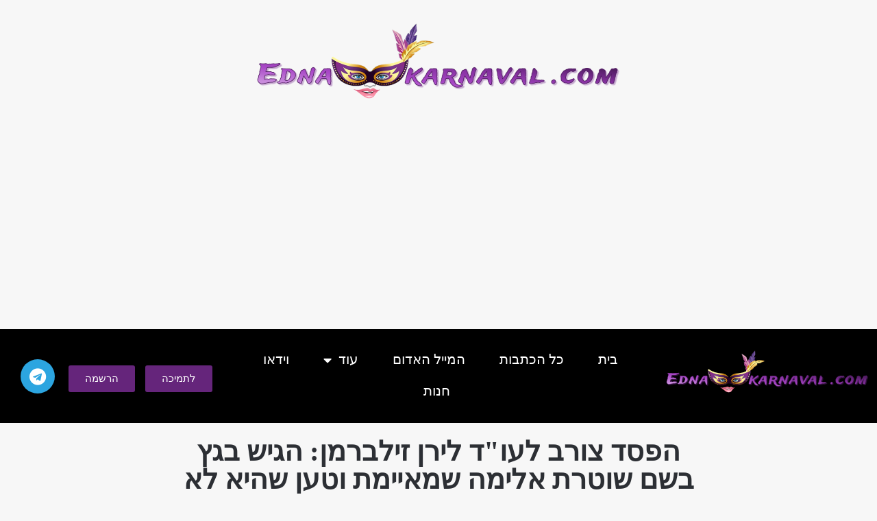

--- FILE ---
content_type: text/html; charset=UTF-8
request_url: https://ednakarnaval.com/%D7%94%D7%A4%D7%A1%D7%93-%D7%A6%D7%95%D7%A8%D7%91-%D7%9C%D7%A4%D7%A8%D7%A7%D7%9C%D7%99%D7%98-%D7%9C%D7%99%D7%A8%D7%9F-%D7%96%D7%99%D7%9C%D7%91%D7%A8%D7%9E%D7%9F-%D7%94%D7%92%D7%99%D7%A9-%D7%91%D7%92/
body_size: 32051
content:
<!DOCTYPE html>
<html dir="rtl" lang="he-IL" class="" data-skin="light">
<head>
	<meta charset="UTF-8">
	<meta name="viewport" content="width=device-width, initial-scale=1.0, viewport-fit=cover" />		<title>הפסד צורב לעו&quot;ד לירן זילברמן: הגיש בגץ בשם שוטרת אלימה שמאיימת וטען שהיא לא &quot;מייצגת בערכאות&quot; אלא &quot;מייצגת במשרד&quot; ולכן פטורה מביקורת בגץ 1420-22 &#8211; עדנה קרנבל חדשות</title>
<meta name='robots' content='max-image-preview:large' />
<link rel="alternate" type="application/rss+xml" title="עדנה קרנבל חדשות &laquo; פיד‏" href="https://ednakarnaval.com/feed/" />
<link rel="alternate" type="application/rss+xml" title="עדנה קרנבל חדשות &laquo; פיד תגובות‏" href="https://ednakarnaval.com/comments/feed/" />
<link rel="alternate" type="application/rss+xml" title="עדנה קרנבל חדשות &laquo; פיד תגובות של הפסד צורב לעו&quot;ד לירן זילברמן: הגיש בגץ בשם שוטרת אלימה שמאיימת וטען שהיא לא &quot;מייצגת בערכאות&quot; אלא &quot;מייצגת במשרד&quot; ולכן פטורה מביקורת בגץ 1420-22" href="https://ednakarnaval.com/%d7%94%d7%a4%d7%a1%d7%93-%d7%a6%d7%95%d7%a8%d7%91-%d7%9c%d7%a4%d7%a8%d7%a7%d7%9c%d7%99%d7%98-%d7%9c%d7%99%d7%a8%d7%9f-%d7%96%d7%99%d7%9c%d7%91%d7%a8%d7%9e%d7%9f-%d7%94%d7%92%d7%99%d7%a9-%d7%91%d7%92/feed/" />

		<style type="text/css">
			:root{				
			--tie-preset-gradient-1: linear-gradient(135deg, rgba(6, 147, 227, 1) 0%, rgb(155, 81, 224) 100%);
			--tie-preset-gradient-2: linear-gradient(135deg, rgb(122, 220, 180) 0%, rgb(0, 208, 130) 100%);
			--tie-preset-gradient-3: linear-gradient(135deg, rgba(252, 185, 0, 1) 0%, rgba(255, 105, 0, 1) 100%);
			--tie-preset-gradient-4: linear-gradient(135deg, rgba(255, 105, 0, 1) 0%, rgb(207, 46, 46) 100%);
			--tie-preset-gradient-5: linear-gradient(135deg, rgb(238, 238, 238) 0%, rgb(169, 184, 195) 100%);
			--tie-preset-gradient-6: linear-gradient(135deg, rgb(74, 234, 220) 0%, rgb(151, 120, 209) 20%, rgb(207, 42, 186) 40%, rgb(238, 44, 130) 60%, rgb(251, 105, 98) 80%, rgb(254, 248, 76) 100%);
			--tie-preset-gradient-7: linear-gradient(135deg, rgb(255, 206, 236) 0%, rgb(152, 150, 240) 100%);
			--tie-preset-gradient-8: linear-gradient(135deg, rgb(254, 205, 165) 0%, rgb(254, 45, 45) 50%, rgb(107, 0, 62) 100%);
			--tie-preset-gradient-9: linear-gradient(135deg, rgb(255, 203, 112) 0%, rgb(199, 81, 192) 50%, rgb(65, 88, 208) 100%);
			--tie-preset-gradient-10: linear-gradient(135deg, rgb(255, 245, 203) 0%, rgb(182, 227, 212) 50%, rgb(51, 167, 181) 100%);
			--tie-preset-gradient-11: linear-gradient(135deg, rgb(202, 248, 128) 0%, rgb(113, 206, 126) 100%);
			--tie-preset-gradient-12: linear-gradient(135deg, rgb(2, 3, 129) 0%, rgb(40, 116, 252) 100%);
			--tie-preset-gradient-13: linear-gradient(135deg, #4D34FA, #ad34fa);
			--tie-preset-gradient-14: linear-gradient(135deg, #0057FF, #31B5FF);
			--tie-preset-gradient-15: linear-gradient(135deg, #FF007A, #FF81BD);
			--tie-preset-gradient-16: linear-gradient(135deg, #14111E, #4B4462);
			--tie-preset-gradient-17: linear-gradient(135deg, #F32758, #FFC581);

			
					--main-nav-background: #1f2024;
					--main-nav-secondry-background: rgba(0,0,0,0.2);
					--main-nav-primary-color: #0088ff;
					--main-nav-contrast-primary-color: #FFFFFF;
					--main-nav-text-color: #FFFFFF;
					--main-nav-secondry-text-color: rgba(225,255,255,0.5);
					--main-nav-main-border-color: rgba(255,255,255,0.07);
					--main-nav-secondry-border-color: rgba(255,255,255,0.04);
				
			}
		</style>
	<link rel="alternate" title="oEmbed (JSON)" type="application/json+oembed" href="https://ednakarnaval.com/wp-json/oembed/1.0/embed?url=https%3A%2F%2Fednakarnaval.com%2F%25d7%2594%25d7%25a4%25d7%25a1%25d7%2593-%25d7%25a6%25d7%2595%25d7%25a8%25d7%2591-%25d7%259c%25d7%25a4%25d7%25a8%25d7%25a7%25d7%259c%25d7%2599%25d7%2598-%25d7%259c%25d7%2599%25d7%25a8%25d7%259f-%25d7%2596%25d7%2599%25d7%259c%25d7%2591%25d7%25a8%25d7%259e%25d7%259f-%25d7%2594%25d7%2592%25d7%2599%25d7%25a9-%25d7%2591%25d7%2592%2F" />
<link rel="alternate" title="oEmbed (XML)" type="text/xml+oembed" href="https://ednakarnaval.com/wp-json/oembed/1.0/embed?url=https%3A%2F%2Fednakarnaval.com%2F%25d7%2594%25d7%25a4%25d7%25a1%25d7%2593-%25d7%25a6%25d7%2595%25d7%25a8%25d7%2591-%25d7%259c%25d7%25a4%25d7%25a8%25d7%25a7%25d7%259c%25d7%2599%25d7%2598-%25d7%259c%25d7%2599%25d7%25a8%25d7%259f-%25d7%2596%25d7%2599%25d7%259c%25d7%2591%25d7%25a8%25d7%259e%25d7%259f-%25d7%2594%25d7%2592%25d7%2599%25d7%25a9-%25d7%2591%25d7%2592%2F&#038;format=xml" />
<meta name="viewport" content="width=device-width, initial-scale=1.0" /><style id='wp-img-auto-sizes-contain-inline-css' type='text/css'>
img:is([sizes=auto i],[sizes^="auto," i]){contain-intrinsic-size:3000px 1500px}
/*# sourceURL=wp-img-auto-sizes-contain-inline-css */
</style>

<link rel='stylesheet' id='pmb_common-css' href='https://ednakarnaval.com/wp-content/plugins/print-my-blog/assets/styles/pmb-common.css?ver=1756100737' type='text/css' media='all' />
<style id='wp-emoji-styles-inline-css' type='text/css'>

	img.wp-smiley, img.emoji {
		display: inline !important;
		border: none !important;
		box-shadow: none !important;
		height: 1em !important;
		width: 1em !important;
		margin: 0 0.07em !important;
		vertical-align: -0.1em !important;
		background: none !important;
		padding: 0 !important;
	}
/*# sourceURL=wp-emoji-styles-inline-css */
</style>
<link rel='stylesheet' id='wp-block-library-rtl-css' href='https://ednakarnaval.com/wp-includes/css/dist/block-library/style-rtl.min.css?ver=fa566ebe624a363e17710f19011baa32' type='text/css' media='all' />

<style id='classic-theme-styles-inline-css' type='text/css'>
/*! This file is auto-generated */
.wp-block-button__link{color:#fff;background-color:#32373c;border-radius:9999px;box-shadow:none;text-decoration:none;padding:calc(.667em + 2px) calc(1.333em + 2px);font-size:1.125em}.wp-block-file__button{background:#32373c;color:#fff;text-decoration:none}
/*# sourceURL=/wp-includes/css/classic-themes.min.css */
</style>
<link rel='stylesheet' id='rumble-style-css' href='https://ednakarnaval.com/wp-content/plugins/rumble/css/rumble.css?ver=fa566ebe624a363e17710f19011baa32' type='text/css' media='all' />
<link rel='stylesheet' id='dashicons-css' href='https://ednakarnaval.com/wp-includes/css/dashicons.min.css?ver=fa566ebe624a363e17710f19011baa32' type='text/css' media='all' />
<link rel='stylesheet' id='to-top-css' href='https://ednakarnaval.com/wp-content/plugins/to-top/public/css/to-top-public.css?ver=2.5.5' type='text/css' media='all' />
<link rel='stylesheet' id='hide-admin-bar-based-on-user-roles-css' href='https://ednakarnaval.com/wp-content/plugins/hide-admin-bar-based-on-user-roles/public/css/hide-admin-bar-based-on-user-roles-public.css?ver=7.0.2' type='text/css' media='all' />
<link rel='stylesheet' id='elementor-frontend-css' href='https://ednakarnaval.com/wp-content/plugins/elementor/assets/css/frontend-rtl.min.css?ver=3.29.1' type='text/css' media='all' />
<link rel='stylesheet' id='widget-image-css' href='https://ednakarnaval.com/wp-content/plugins/elementor/assets/css/widget-image-rtl.min.css?ver=3.29.1' type='text/css' media='all' />
<link rel='stylesheet' id='e-animation-grow-css' href='https://ednakarnaval.com/wp-content/plugins/elementor/assets/lib/animations/styles/e-animation-grow.min.css?ver=3.29.1' type='text/css' media='all' />
<link rel='stylesheet' id='widget-social-icons-css' href='https://ednakarnaval.com/wp-content/plugins/elementor/assets/css/widget-social-icons-rtl.min.css?ver=3.29.1' type='text/css' media='all' />
<link rel='stylesheet' id='e-apple-webkit-css' href='https://ednakarnaval.com/wp-content/plugins/elementor/assets/css/conditionals/apple-webkit.min.css?ver=3.29.1' type='text/css' media='all' />
<link rel='stylesheet' id='widget-nav-menu-css' href='https://ednakarnaval.com/wp-content/plugins/elementor-pro/assets/css/widget-nav-menu-rtl.min.css?ver=3.28.1' type='text/css' media='all' />
<link rel='stylesheet' id='e-sticky-css' href='https://ednakarnaval.com/wp-content/plugins/elementor-pro/assets/css/modules/sticky.min.css?ver=3.28.1' type='text/css' media='all' />
<link rel='stylesheet' id='widget-heading-css' href='https://ednakarnaval.com/wp-content/plugins/elementor/assets/css/widget-heading-rtl.min.css?ver=3.29.1' type='text/css' media='all' />
<link rel='stylesheet' id='widget-divider-css' href='https://ednakarnaval.com/wp-content/plugins/elementor/assets/css/widget-divider-rtl.min.css?ver=3.29.1' type='text/css' media='all' />
<link rel='stylesheet' id='widget-post-info-css' href='https://ednakarnaval.com/wp-content/plugins/elementor-pro/assets/css/widget-post-info-rtl.min.css?ver=3.28.1' type='text/css' media='all' />
<link rel='stylesheet' id='widget-icon-list-css' href='https://ednakarnaval.com/wp-content/plugins/elementor/assets/css/widget-icon-list-rtl.min.css?ver=3.29.1' type='text/css' media='all' />
<link rel='stylesheet' id='elementor-icons-shared-0-css' href='https://ednakarnaval.com/wp-content/plugins/elementor/assets/lib/font-awesome/css/fontawesome.min.css?ver=5.15.3' type='text/css' media='all' />
<link rel='stylesheet' id='elementor-icons-fa-regular-css' href='https://ednakarnaval.com/wp-content/plugins/elementor/assets/lib/font-awesome/css/regular.min.css?ver=5.15.3' type='text/css' media='all' />
<link rel='stylesheet' id='elementor-icons-fa-solid-css' href='https://ednakarnaval.com/wp-content/plugins/elementor/assets/lib/font-awesome/css/solid.min.css?ver=5.15.3' type='text/css' media='all' />
<link rel='stylesheet' id='widget-search-form-css' href='https://ednakarnaval.com/wp-content/plugins/elementor-pro/assets/css/widget-search-form-rtl.min.css?ver=3.28.1' type='text/css' media='all' />
<link rel='stylesheet' id='widget-post-navigation-css' href='https://ednakarnaval.com/wp-content/plugins/elementor-pro/assets/css/widget-post-navigation-rtl.min.css?ver=3.28.1' type='text/css' media='all' />
<link rel='stylesheet' id='elementor-icons-css' href='https://ednakarnaval.com/wp-content/plugins/elementor/assets/lib/eicons/css/elementor-icons.min.css?ver=5.40.0' type='text/css' media='all' />
<link rel='stylesheet' id='elementor-post-24393-css' href='https://ednakarnaval.com/wp-content/uploads/elementor/css/post-24393.css?ver=1748706420' type='text/css' media='all' />
<link rel='stylesheet' id='font-awesome-5-all-css' href='https://ednakarnaval.com/wp-content/plugins/elementor/assets/lib/font-awesome/css/all.min.css?ver=3.29.1' type='text/css' media='all' />
<link rel='stylesheet' id='font-awesome-4-shim-css' href='https://ednakarnaval.com/wp-content/plugins/elementor/assets/lib/font-awesome/css/v4-shims.min.css?ver=3.29.1' type='text/css' media='all' />
<link rel='stylesheet' id='elementor-post-46684-css' href='https://ednakarnaval.com/wp-content/uploads/elementor/css/post-46684.css?ver=1748706420' type='text/css' media='all' />
<link rel='stylesheet' id='elementor-post-46889-css' href='https://ednakarnaval.com/wp-content/uploads/elementor/css/post-46889.css?ver=1748706421' type='text/css' media='all' />
<link rel='stylesheet' id='elementor-post-46546-css' href='https://ednakarnaval.com/wp-content/uploads/elementor/css/post-46546.css?ver=1748706421' type='text/css' media='all' />
<link rel='stylesheet' id='tie-css-base-css' href='https://ednakarnaval.com/wp-content/themes/jannah/assets/css/base.min.css?ver=7.1.1' type='text/css' media='all' />
<link rel='stylesheet' id='tie-css-styles-css' href='https://ednakarnaval.com/wp-content/themes/jannah/assets/css/style.min.css?ver=7.1.1' type='text/css' media='all' />
<link rel='stylesheet' id='tie-css-widgets-css' href='https://ednakarnaval.com/wp-content/themes/jannah/assets/css/widgets.min.css?ver=7.1.1' type='text/css' media='all' />
<link rel='stylesheet' id='tie-css-helpers-css' href='https://ednakarnaval.com/wp-content/themes/jannah/assets/css/helpers.min.css?ver=7.1.1' type='text/css' media='all' />
<link rel='stylesheet' id='tie-fontawesome5-css' href='https://ednakarnaval.com/wp-content/themes/jannah/assets/css/fontawesome.css?ver=7.1.1' type='text/css' media='all' />
<link rel='stylesheet' id='tie-css-ilightbox-css' href='https://ednakarnaval.com/wp-content/themes/jannah/assets/ilightbox/dark-skin/skin.css?ver=7.1.1' type='text/css' media='all' />
<link rel='stylesheet' id='tie-css-single-css' href='https://ednakarnaval.com/wp-content/themes/jannah/assets/css/single.min.css?ver=7.1.1' type='text/css' media='all' />
<link rel='stylesheet' id='tie-css-print-css' href='https://ednakarnaval.com/wp-content/themes/jannah/assets/css/print.css?ver=7.1.1' type='text/css' media='print' />
<style id='tie-css-print-inline-css' type='text/css'>
.wf-active .logo-text,.wf-active h1,.wf-active h2,.wf-active h3,.wf-active h4,.wf-active h5,.wf-active h6,.wf-active .the-subtitle{font-family: 'Poppins';}@media (min-width: 1200px){.container{width: auto;}}@media (min-width: 992px){.container,.boxed-layout #tie-wrapper,.boxed-layout .fixed-nav,.wide-next-prev-slider-wrapper .slider-main-container{max-width: 100%;}.boxed-layout .container{max-width: 100%;}}
/*# sourceURL=tie-css-print-inline-css */
</style>
<link rel='stylesheet' id='elementor-gf-local-roboto-css' href='https://ednakarnaval.com/wp-content/uploads/elementor/google-fonts/css/roboto.css?ver=1742748171' type='text/css' media='all' />
<link rel='stylesheet' id='elementor-gf-local-robotoslab-css' href='https://ednakarnaval.com/wp-content/uploads/elementor/google-fonts/css/robotoslab.css?ver=1742748160' type='text/css' media='all' />
<link rel='stylesheet' id='elementor-icons-fa-brands-css' href='https://ednakarnaval.com/wp-content/plugins/elementor/assets/lib/font-awesome/css/brands.min.css?ver=5.15.3' type='text/css' media='all' />
<script type="text/javascript" src="https://ednakarnaval.com/wp-includes/js/jquery/jquery.min.js?ver=3.7.1" id="jquery-core-js"></script>
<script type="text/javascript" src="https://ednakarnaval.com/wp-includes/js/jquery/jquery-migrate.min.js?ver=3.4.1" id="jquery-migrate-js"></script>
<script type="text/javascript" src="https://ednakarnaval.com/wp-content/plugins/rumble/js/rumble.js?ver=fa566ebe624a363e17710f19011baa32" id="rumble-script-js"></script>
<script type="text/javascript" id="to-top-js-extra">
/* <![CDATA[ */
var to_top_options = {"scroll_offset":"100","icon_opacity":"50","style":"icon","icon_type":"dashicons-arrow-up-alt2","icon_color":"#ffffff","icon_bg_color":"#dd3333","icon_size":"32","border_radius":"5","image":"https://ednakarnaval.com/wp-content/plugins/to-top/admin/images/default.png","image_width":"65","image_alt":"","location":"bottom-right","margin_x":"20","margin_y":"20","show_on_admin":"0","enable_autohide":"0","autohide_time":"2","enable_hide_small_device":"0","small_device_max_width":"640","reset":"0"};
//# sourceURL=to-top-js-extra
/* ]]> */
</script>
<script async type="text/javascript" src="https://ednakarnaval.com/wp-content/plugins/to-top/public/js/to-top-public.js?ver=2.5.5" id="to-top-js"></script>
<script type="text/javascript" src="https://ednakarnaval.com/wp-content/plugins/hide-admin-bar-based-on-user-roles/public/js/hide-admin-bar-based-on-user-roles-public.js?ver=7.0.2" id="hide-admin-bar-based-on-user-roles-js"></script>
<script type="text/javascript" src="https://ednakarnaval.com/wp-content/plugins/elementor/assets/lib/font-awesome/js/v4-shims.min.js?ver=3.29.1" id="font-awesome-4-shim-js"></script>
<link rel="https://api.w.org/" href="https://ednakarnaval.com/wp-json/" /><link rel="alternate" title="JSON" type="application/json" href="https://ednakarnaval.com/wp-json/wp/v2/posts/19459" /><link rel="EditURI" type="application/rsd+xml" title="RSD" href="https://ednakarnaval.com/xmlrpc.php?rsd" />
<link rel="stylesheet" href="https://ednakarnaval.com/wp-content/themes/jannah/rtl.css" type="text/css" media="screen" />
<link rel="canonical" href="https://ednakarnaval.com/%d7%94%d7%a4%d7%a1%d7%93-%d7%a6%d7%95%d7%a8%d7%91-%d7%9c%d7%a4%d7%a8%d7%a7%d7%9c%d7%99%d7%98-%d7%9c%d7%99%d7%a8%d7%9f-%d7%96%d7%99%d7%9c%d7%91%d7%a8%d7%9e%d7%9f-%d7%94%d7%92%d7%99%d7%a9-%d7%91%d7%92/" />
<link rel='shortlink' href='https://ednakarnaval.com/?p=19459' />
<!-- start Simple Custom CSS and JS -->
<script async
  src="https://js.stripe.com/v3/buy-button.js">
</script><!-- end Simple Custom CSS and JS -->
<!-- start Simple Custom CSS and JS -->
<script async src="https://pagead2.googlesyndication.com/pagead/js/adsbygoogle.js?client=ca-pub-4383904293062047"
     crossorigin="anonymous"></script><!-- end Simple Custom CSS and JS -->
<meta http-equiv="X-UA-Compatible" content="IE=edge">
<meta name="generator" content="Elementor 3.29.1; features: additional_custom_breakpoints, e_local_google_fonts; settings: css_print_method-external, google_font-enabled, font_display-swap">
			<style>
				.e-con.e-parent:nth-of-type(n+4):not(.e-lazyloaded):not(.e-no-lazyload),
				.e-con.e-parent:nth-of-type(n+4):not(.e-lazyloaded):not(.e-no-lazyload) * {
					background-image: none !important;
				}
				@media screen and (max-height: 1024px) {
					.e-con.e-parent:nth-of-type(n+3):not(.e-lazyloaded):not(.e-no-lazyload),
					.e-con.e-parent:nth-of-type(n+3):not(.e-lazyloaded):not(.e-no-lazyload) * {
						background-image: none !important;
					}
				}
				@media screen and (max-height: 640px) {
					.e-con.e-parent:nth-of-type(n+2):not(.e-lazyloaded):not(.e-no-lazyload),
					.e-con.e-parent:nth-of-type(n+2):not(.e-lazyloaded):not(.e-no-lazyload) * {
						background-image: none !important;
					}
				}
			</style>
			<link rel="icon" href="https://ednakarnaval.com/wp-content/uploads/2024/03/עדנה-קרנבל-מסכה-ללא-רקע-מוקטן-150x150.png" sizes="32x32" />
<link rel="icon" href="https://ednakarnaval.com/wp-content/uploads/2024/03/עדנה-קרנבל-מסכה-ללא-רקע-מוקטן.png" sizes="192x192" />
<link rel="apple-touch-icon" href="https://ednakarnaval.com/wp-content/uploads/2024/03/עדנה-קרנבל-מסכה-ללא-רקע-מוקטן.png" />
<meta name="msapplication-TileImage" content="https://ednakarnaval.com/wp-content/uploads/2024/03/עדנה-קרנבל-מסכה-ללא-רקע-מוקטן.png" />
		<style type="text/css" id="wp-custom-css">
			html, body {
	max-width: 100%;
	overflow-x: hidden; 
}
#popmake-32215 {
	display: none;
}

#logo {
	display: none;
}


.main-nav-wrapper {
	display: none;
}

#menu-components-wrap {
	display: none;
}

.wp-block-button__link {
	background-color: #65257B;
}

#to_top_scrollup {
	background-color: #9533dd !important;
}

@media screen and (min-width: 1200px) {
	.main-content {
	width:98%;
	padding-left: 25%;
	
}
}

.main-content {
	margin: 2% 0;
}		</style>
		<!-- To Top Custom CSS --><style type='text/css'>#to_top_scrollup {background-color: #dd3333;}</style></head>
<body class="rtl wp-singular post-template-default single single-post postid-19459 single-format-standard wp-theme-jannah is-percent-width wrapper-has-shadow block-head-1 magazine2 is-thumb-overlay-disabled is-mobile is-header-layout-2 has-header-below-ad sidebar-right has-sidebar post-layout-1 narrow-title-narrow-media has-mobile-share elementor-default elementor-template-full-width elementor-kit-24393 elementor-page-46546">

		<div data-elementor-type="header" data-elementor-id="46684" class="elementor elementor-46684 elementor-location-header" data-elementor-post-type="elementor_library">
					<section class="elementor-section elementor-top-section elementor-element elementor-element-5cc6203 elementor-hidden-desktop elementor-hidden-tablet elementor-section-boxed elementor-section-height-default elementor-section-height-default" data-id="5cc6203" data-element_type="section" data-settings="{&quot;background_background&quot;:&quot;classic&quot;,&quot;sticky&quot;:&quot;top&quot;,&quot;sticky_on&quot;:[&quot;desktop&quot;,&quot;tablet&quot;,&quot;mobile&quot;],&quot;sticky_offset&quot;:0,&quot;sticky_effects_offset&quot;:0,&quot;sticky_anchor_link_offset&quot;:0}">
						<div class="elementor-container elementor-column-gap-default">
					<div class="elementor-column elementor-col-33 elementor-top-column elementor-element elementor-element-8e328bf" data-id="8e328bf" data-element_type="column" data-settings="{&quot;background_background&quot;:&quot;classic&quot;}">
			<div class="elementor-widget-wrap elementor-element-populated">
						<div class="elementor-element elementor-element-da98373 logo-old elementor-widget elementor-widget-image" data-id="da98373" data-element_type="widget" data-widget_type="image.default">
				<div class="elementor-widget-container">
																<a href="https://ednakarnaval.com">
							<img fetchpriority="high" width="1041" height="225" src="https://ednakarnaval.com/wp-content/uploads/2024/03/EDNA-LOGO-1.png" class="attachment-full size-full wp-image-46747" alt="EDNA LOGO 1" srcset="https://ednakarnaval.com/wp-content/uploads/2024/03/EDNA-LOGO-1.png 1041w, https://ednakarnaval.com/wp-content/uploads/2024/03/EDNA-LOGO-1-300x65.png 300w, https://ednakarnaval.com/wp-content/uploads/2024/03/EDNA-LOGO-1-460x99.png 460w, https://ednakarnaval.com/wp-content/uploads/2024/03/EDNA-LOGO-1-768x166.png 768w" sizes="(max-width: 1041px) 100vw, 1041px" />								</a>
															</div>
				</div>
					</div>
		</div>
				<div class="elementor-column elementor-col-33 elementor-top-column elementor-element elementor-element-b9976e0" data-id="b9976e0" data-element_type="column" data-settings="{&quot;background_background&quot;:&quot;classic&quot;}">
			<div class="elementor-widget-wrap elementor-element-populated">
						<div class="elementor-element elementor-element-6aacc5a elementor-shape-circle elementor-widget__width-auto elementor-grid-0 e-grid-align-center elementor-widget elementor-widget-social-icons" data-id="6aacc5a" data-element_type="widget" data-widget_type="social-icons.default">
				<div class="elementor-widget-container">
							<div class="elementor-social-icons-wrapper elementor-grid">
							<span class="elementor-grid-item">
					<a class="elementor-icon elementor-social-icon elementor-social-icon-telegram elementor-animation-grow elementor-repeater-item-baa515d" href="https://t.me/ednaka" target="_blank">
						<span class="elementor-screen-only">Telegram</span>
						<i class="fab fa-telegram"></i>					</a>
				</span>
					</div>
						</div>
				</div>
					</div>
		</div>
				<div class="elementor-column elementor-col-33 elementor-top-column elementor-element elementor-element-b1ac338" data-id="b1ac338" data-element_type="column" data-settings="{&quot;background_background&quot;:&quot;classic&quot;}">
			<div class="elementor-widget-wrap elementor-element-populated">
						<div class="elementor-element elementor-element-b5da4b4 elementor-nav-menu--stretch elementor-nav-menu--dropdown-tablet elementor-nav-menu__text-align-aside elementor-nav-menu--toggle elementor-nav-menu--burger elementor-widget elementor-widget-nav-menu" data-id="b5da4b4" data-element_type="widget" data-settings="{&quot;full_width&quot;:&quot;stretch&quot;,&quot;layout&quot;:&quot;horizontal&quot;,&quot;submenu_icon&quot;:{&quot;value&quot;:&quot;&lt;i class=\&quot;fas fa-caret-down\&quot;&gt;&lt;\/i&gt;&quot;,&quot;library&quot;:&quot;fa-solid&quot;},&quot;toggle&quot;:&quot;burger&quot;}" data-widget_type="nav-menu.default">
				<div class="elementor-widget-container">
								<nav aria-label="תפריט" class="elementor-nav-menu--main elementor-nav-menu__container elementor-nav-menu--layout-horizontal e--pointer-underline e--animation-fade">
				<ul id="menu-1-b5da4b4" class="elementor-nav-menu"><li class="menu-item menu-item-type-post_type menu-item-object-page menu-item-home menu-item-46550"><a href="https://ednakarnaval.com/" class="elementor-item">בית</a></li>
<li class="menu-item menu-item-type-post_type menu-item-object-page current_page_parent menu-item-46964 tie-current-menu"><a href="https://ednakarnaval.com/%d7%9b%d7%aa%d7%91%d7%95%d7%aa/" class="elementor-item">כל הכתבות</a></li>
<li class="menu-item menu-item-type-post_type menu-item-object-page menu-item-24670"><a href="https://ednakarnaval.com/%d7%94%d7%9e%d7%99%d7%99%d7%9c-%d7%94%d7%90%d7%93%d7%95%d7%9d/" class="elementor-item">המייל האדום</a></li>
<li class="menu-item menu-item-type-custom menu-item-object-custom menu-item-has-children menu-item-19662"><a href="https://ednakarnaval.com/category/%d7%91%d7%99%d7%aa-%d7%94%d7%9e%d7%a9%d7%a4%d7%98-%d7%9c%d7%9e%d7%a9%d7%a4%d7%97%d7%94-%d7%a9%d7%95%d7%90%d7%aa-%d7%94%d7%90%d7%91%d7%95%d7%aa-%d7%94%d7%92%d7%a8%d7%95%d7%a9%d7%99%d7%9d/" class="elementor-item">עוד</a>
<ul class="sub-menu elementor-nav-menu--dropdown">
	<li class="menu-item menu-item-type-post_type menu-item-object-page menu-item-22415"><a href="https://ednakarnaval.com/%d7%a7%d7%98%d7%a2%d7%99-%d7%a2%d7%99%d7%aa%d7%95%d7%a0%d7%95%d7%aa/" class="elementor-sub-item">קטעי עיתונות</a></li>
	<li class="menu-item menu-item-type-post_type menu-item-object-page menu-item-22981"><a href="https://ednakarnaval.com/%d7%94%d7%a1%d7%aa%d7%94-%d7%9e%d7%92%d7%93%d7%a8%d7%99%d7%aa-%d7%9b%d7%a0%d7%92%d7%93-%d7%92%d7%91%d7%a8%d7%99%d7%9d/" class="elementor-sub-item">הסתה אנטי יהודית</a></li>
	<li class="menu-item menu-item-type-custom menu-item-object-custom menu-item-19660"><a rel="relnofollow" class="elementor-sub-item">למה?</a></li>
	<li class="menu-item menu-item-type-post_type menu-item-object-page menu-item-22982"><a href="https://ednakarnaval.com/%d7%a2%d7%9e%d7%95%d7%93-%d7%94%d7%99%d7%9c%d7%93%d7%99%d7%9d-%d7%94%d7%a0%d7%a2%d7%93%d7%a8%d7%99%d7%9d/" class="elementor-sub-item">עמוד הילדים הנעדרים</a></li>
	<li class="menu-item menu-item-type-custom menu-item-object-custom menu-item-12069"><a href="https://ednakarnaval.com/%D7%9C%D7%A2%D7%99%D7%9C%D7%95%D7%99-%D7%A0%D7%A9%D7%9E%D7%AA-%D7%94%D7%90%D7%91%D7%95%D7%AA/" class="elementor-sub-item">האבות שנרצחו</a></li>
	<li class="menu-item menu-item-type-post_type menu-item-object-page menu-item-11698"><a href="https://ednakarnaval.com/%d7%90%d7%91%d7%95%d7%aa-%d7%a9%d7%9b%d7%95%d7%9c%d7%99%d7%9d-%d7%9c%d7%99%d7%9c%d7%93%d7%99%d7%9d-%d7%97%d7%99%d7%99%d7%9d/" class="elementor-sub-item">אבות שכולים</a></li>
	<li class="menu-item menu-item-type-custom menu-item-object-custom menu-item-17133"><a href="https://ednakarnaval.com/category/%D7%9E%D7%93%D7%A8%D7%99%D7%9A-%D7%9C%D7%92%D7%99%D7%A8%D7%95%D7%A9%D7%99%D7%9F-%D7%91%D7%99%D7%A9%D7%A8%D7%90%D7%9C/" class="elementor-sub-item">המדריך לגירושין</a></li>
	<li class="menu-item menu-item-type-post_type menu-item-object-page menu-item-14919"><a rel="relnofollow" href="https://ednakarnaval.com/%d7%94%d7%a6%d7%a0%d7%96%d7%95%d7%a8/" class="elementor-sub-item">הצנזור</a></li>
	<li class="menu-item menu-item-type-post_type menu-item-object-page menu-item-16330"><a rel="relnofollow" href="https://ednakarnaval.com/%d7%aa%d7%a8%d7%95%d7%9e%d7%95%d7%aa/" class="elementor-sub-item">לתרומות</a></li>
</ul>
</li>
<li class="menu-item menu-item-type-post_type menu-item-object-page menu-item-47314"><a href="https://ednakarnaval.com/%d7%95%d7%99%d7%93%d7%90%d7%95/" class="elementor-item">וידאו</a></li>
<li class="menu-item menu-item-type-post_type menu-item-object-page menu-item-47535"><a href="https://ednakarnaval.com/shop/" class="elementor-item">חנות</a></li>
</ul>			</nav>
					<div class="elementor-menu-toggle" role="button" tabindex="0" aria-label="כפתור פתיחת תפריט" aria-expanded="false">
			<i aria-hidden="true" role="presentation" class="elementor-menu-toggle__icon--open eicon-menu-bar"></i><i aria-hidden="true" role="presentation" class="elementor-menu-toggle__icon--close eicon-close"></i>		</div>
					<nav class="elementor-nav-menu--dropdown elementor-nav-menu__container" aria-hidden="true">
				<ul id="menu-2-b5da4b4" class="elementor-nav-menu"><li class="menu-item menu-item-type-post_type menu-item-object-page menu-item-home menu-item-46550"><a href="https://ednakarnaval.com/" class="elementor-item" tabindex="-1">בית</a></li>
<li class="menu-item menu-item-type-post_type menu-item-object-page current_page_parent menu-item-46964 tie-current-menu"><a href="https://ednakarnaval.com/%d7%9b%d7%aa%d7%91%d7%95%d7%aa/" class="elementor-item" tabindex="-1">כל הכתבות</a></li>
<li class="menu-item menu-item-type-post_type menu-item-object-page menu-item-24670"><a href="https://ednakarnaval.com/%d7%94%d7%9e%d7%99%d7%99%d7%9c-%d7%94%d7%90%d7%93%d7%95%d7%9d/" class="elementor-item" tabindex="-1">המייל האדום</a></li>
<li class="menu-item menu-item-type-custom menu-item-object-custom menu-item-has-children menu-item-19662"><a href="https://ednakarnaval.com/category/%d7%91%d7%99%d7%aa-%d7%94%d7%9e%d7%a9%d7%a4%d7%98-%d7%9c%d7%9e%d7%a9%d7%a4%d7%97%d7%94-%d7%a9%d7%95%d7%90%d7%aa-%d7%94%d7%90%d7%91%d7%95%d7%aa-%d7%94%d7%92%d7%a8%d7%95%d7%a9%d7%99%d7%9d/" class="elementor-item" tabindex="-1">עוד</a>
<ul class="sub-menu elementor-nav-menu--dropdown">
	<li class="menu-item menu-item-type-post_type menu-item-object-page menu-item-22415"><a href="https://ednakarnaval.com/%d7%a7%d7%98%d7%a2%d7%99-%d7%a2%d7%99%d7%aa%d7%95%d7%a0%d7%95%d7%aa/" class="elementor-sub-item" tabindex="-1">קטעי עיתונות</a></li>
	<li class="menu-item menu-item-type-post_type menu-item-object-page menu-item-22981"><a href="https://ednakarnaval.com/%d7%94%d7%a1%d7%aa%d7%94-%d7%9e%d7%92%d7%93%d7%a8%d7%99%d7%aa-%d7%9b%d7%a0%d7%92%d7%93-%d7%92%d7%91%d7%a8%d7%99%d7%9d/" class="elementor-sub-item" tabindex="-1">הסתה אנטי יהודית</a></li>
	<li class="menu-item menu-item-type-custom menu-item-object-custom menu-item-19660"><a rel="relnofollow" class="elementor-sub-item" tabindex="-1">למה?</a></li>
	<li class="menu-item menu-item-type-post_type menu-item-object-page menu-item-22982"><a href="https://ednakarnaval.com/%d7%a2%d7%9e%d7%95%d7%93-%d7%94%d7%99%d7%9c%d7%93%d7%99%d7%9d-%d7%94%d7%a0%d7%a2%d7%93%d7%a8%d7%99%d7%9d/" class="elementor-sub-item" tabindex="-1">עמוד הילדים הנעדרים</a></li>
	<li class="menu-item menu-item-type-custom menu-item-object-custom menu-item-12069"><a href="https://ednakarnaval.com/%D7%9C%D7%A2%D7%99%D7%9C%D7%95%D7%99-%D7%A0%D7%A9%D7%9E%D7%AA-%D7%94%D7%90%D7%91%D7%95%D7%AA/" class="elementor-sub-item" tabindex="-1">האבות שנרצחו</a></li>
	<li class="menu-item menu-item-type-post_type menu-item-object-page menu-item-11698"><a href="https://ednakarnaval.com/%d7%90%d7%91%d7%95%d7%aa-%d7%a9%d7%9b%d7%95%d7%9c%d7%99%d7%9d-%d7%9c%d7%99%d7%9c%d7%93%d7%99%d7%9d-%d7%97%d7%99%d7%99%d7%9d/" class="elementor-sub-item" tabindex="-1">אבות שכולים</a></li>
	<li class="menu-item menu-item-type-custom menu-item-object-custom menu-item-17133"><a href="https://ednakarnaval.com/category/%D7%9E%D7%93%D7%A8%D7%99%D7%9A-%D7%9C%D7%92%D7%99%D7%A8%D7%95%D7%A9%D7%99%D7%9F-%D7%91%D7%99%D7%A9%D7%A8%D7%90%D7%9C/" class="elementor-sub-item" tabindex="-1">המדריך לגירושין</a></li>
	<li class="menu-item menu-item-type-post_type menu-item-object-page menu-item-14919"><a rel="relnofollow" href="https://ednakarnaval.com/%d7%94%d7%a6%d7%a0%d7%96%d7%95%d7%a8/" class="elementor-sub-item" tabindex="-1">הצנזור</a></li>
	<li class="menu-item menu-item-type-post_type menu-item-object-page menu-item-16330"><a rel="relnofollow" href="https://ednakarnaval.com/%d7%aa%d7%a8%d7%95%d7%9e%d7%95%d7%aa/" class="elementor-sub-item" tabindex="-1">לתרומות</a></li>
</ul>
</li>
<li class="menu-item menu-item-type-post_type menu-item-object-page menu-item-47314"><a href="https://ednakarnaval.com/%d7%95%d7%99%d7%93%d7%90%d7%95/" class="elementor-item" tabindex="-1">וידאו</a></li>
<li class="menu-item menu-item-type-post_type menu-item-object-page menu-item-47535"><a href="https://ednakarnaval.com/shop/" class="elementor-item" tabindex="-1">חנות</a></li>
</ul>			</nav>
						</div>
				</div>
					</div>
		</div>
					</div>
		</section>
				<section class="elementor-section elementor-top-section elementor-element elementor-element-5f031a6 elementor-section-height-min-height elementor-section-boxed elementor-section-height-default elementor-section-items-middle" data-id="5f031a6" data-element_type="section" data-settings="{&quot;background_background&quot;:&quot;classic&quot;}">
							<div class="elementor-background-overlay"></div>
							<div class="elementor-container elementor-column-gap-default">
					<div class="elementor-column elementor-col-100 elementor-top-column elementor-element elementor-element-b8586aa" data-id="b8586aa" data-element_type="column">
			<div class="elementor-widget-wrap elementor-element-populated">
						<div class="elementor-element elementor-element-9d5640f logo-old elementor-widget elementor-widget-image" data-id="9d5640f" data-element_type="widget" data-widget_type="image.default">
				<div class="elementor-widget-container">
															<img fetchpriority="high" width="1041" height="225" src="https://ednakarnaval.com/wp-content/uploads/2024/03/EDNA-LOGO-1.png" class="attachment-full size-full wp-image-46747" alt="EDNA LOGO 1" srcset="https://ednakarnaval.com/wp-content/uploads/2024/03/EDNA-LOGO-1.png 1041w, https://ednakarnaval.com/wp-content/uploads/2024/03/EDNA-LOGO-1-300x65.png 300w, https://ednakarnaval.com/wp-content/uploads/2024/03/EDNA-LOGO-1-460x99.png 460w, https://ednakarnaval.com/wp-content/uploads/2024/03/EDNA-LOGO-1-768x166.png 768w" sizes="(max-width: 1041px) 100vw, 1041px" />															</div>
				</div>
					</div>
		</div>
					</div>
		</section>
				<section class="elementor-section elementor-top-section elementor-element elementor-element-bcdf977 elementor-hidden-mobile elementor-hidden-desktop elementor-hidden-tablet elementor-section-boxed elementor-section-height-default elementor-section-height-default" data-id="bcdf977" data-element_type="section" data-settings="{&quot;background_background&quot;:&quot;classic&quot;,&quot;sticky&quot;:&quot;top&quot;,&quot;sticky_on&quot;:[&quot;desktop&quot;,&quot;tablet&quot;,&quot;mobile&quot;],&quot;sticky_offset&quot;:0,&quot;sticky_effects_offset&quot;:0,&quot;sticky_anchor_link_offset&quot;:0}">
						<div class="elementor-container elementor-column-gap-default">
					<div class="elementor-column elementor-col-50 elementor-top-column elementor-element elementor-element-dbeac1f" data-id="dbeac1f" data-element_type="column" data-settings="{&quot;background_background&quot;:&quot;classic&quot;}">
			<div class="elementor-widget-wrap elementor-element-populated">
						<div class="elementor-element elementor-element-9841315 elementor-widget elementor-widget-image" data-id="9841315" data-element_type="widget" data-widget_type="image.default">
				<div class="elementor-widget-container">
																<a href="https://ednakarnaval.com">
							<img fetchpriority="high" width="1041" height="225" src="https://ednakarnaval.com/wp-content/uploads/2024/03/EDNA-LOGO-1.png" class="attachment-full size-full wp-image-46747" alt="EDNA LOGO 1" srcset="https://ednakarnaval.com/wp-content/uploads/2024/03/EDNA-LOGO-1.png 1041w, https://ednakarnaval.com/wp-content/uploads/2024/03/EDNA-LOGO-1-300x65.png 300w, https://ednakarnaval.com/wp-content/uploads/2024/03/EDNA-LOGO-1-460x99.png 460w, https://ednakarnaval.com/wp-content/uploads/2024/03/EDNA-LOGO-1-768x166.png 768w" sizes="(max-width: 1041px) 100vw, 1041px" />								</a>
															</div>
				</div>
					</div>
		</div>
				<div class="elementor-column elementor-col-50 elementor-top-column elementor-element elementor-element-b52ac8d" data-id="b52ac8d" data-element_type="column" data-settings="{&quot;background_background&quot;:&quot;classic&quot;}">
			<div class="elementor-widget-wrap elementor-element-populated">
						<div class="elementor-element elementor-element-41213d8 elementor-nav-menu--stretch elementor-nav-menu--dropdown-tablet elementor-nav-menu__text-align-aside elementor-nav-menu--toggle elementor-nav-menu--burger elementor-widget elementor-widget-nav-menu" data-id="41213d8" data-element_type="widget" data-settings="{&quot;full_width&quot;:&quot;stretch&quot;,&quot;layout&quot;:&quot;horizontal&quot;,&quot;submenu_icon&quot;:{&quot;value&quot;:&quot;&lt;i class=\&quot;fas fa-caret-down\&quot;&gt;&lt;\/i&gt;&quot;,&quot;library&quot;:&quot;fa-solid&quot;},&quot;toggle&quot;:&quot;burger&quot;}" data-widget_type="nav-menu.default">
				<div class="elementor-widget-container">
								<nav aria-label="תפריט" class="elementor-nav-menu--main elementor-nav-menu__container elementor-nav-menu--layout-horizontal e--pointer-underline e--animation-fade">
				<ul id="menu-1-41213d8" class="elementor-nav-menu"><li class="menu-item menu-item-type-post_type menu-item-object-page menu-item-home menu-item-46550"><a href="https://ednakarnaval.com/" class="elementor-item">בית</a></li>
<li class="menu-item menu-item-type-post_type menu-item-object-page current_page_parent menu-item-46964 tie-current-menu"><a href="https://ednakarnaval.com/%d7%9b%d7%aa%d7%91%d7%95%d7%aa/" class="elementor-item">כל הכתבות</a></li>
<li class="menu-item menu-item-type-post_type menu-item-object-page menu-item-24670"><a href="https://ednakarnaval.com/%d7%94%d7%9e%d7%99%d7%99%d7%9c-%d7%94%d7%90%d7%93%d7%95%d7%9d/" class="elementor-item">המייל האדום</a></li>
<li class="menu-item menu-item-type-custom menu-item-object-custom menu-item-has-children menu-item-19662"><a href="https://ednakarnaval.com/category/%d7%91%d7%99%d7%aa-%d7%94%d7%9e%d7%a9%d7%a4%d7%98-%d7%9c%d7%9e%d7%a9%d7%a4%d7%97%d7%94-%d7%a9%d7%95%d7%90%d7%aa-%d7%94%d7%90%d7%91%d7%95%d7%aa-%d7%94%d7%92%d7%a8%d7%95%d7%a9%d7%99%d7%9d/" class="elementor-item">עוד</a>
<ul class="sub-menu elementor-nav-menu--dropdown">
	<li class="menu-item menu-item-type-post_type menu-item-object-page menu-item-22415"><a href="https://ednakarnaval.com/%d7%a7%d7%98%d7%a2%d7%99-%d7%a2%d7%99%d7%aa%d7%95%d7%a0%d7%95%d7%aa/" class="elementor-sub-item">קטעי עיתונות</a></li>
	<li class="menu-item menu-item-type-post_type menu-item-object-page menu-item-22981"><a href="https://ednakarnaval.com/%d7%94%d7%a1%d7%aa%d7%94-%d7%9e%d7%92%d7%93%d7%a8%d7%99%d7%aa-%d7%9b%d7%a0%d7%92%d7%93-%d7%92%d7%91%d7%a8%d7%99%d7%9d/" class="elementor-sub-item">הסתה אנטי יהודית</a></li>
	<li class="menu-item menu-item-type-custom menu-item-object-custom menu-item-19660"><a rel="relnofollow" class="elementor-sub-item">למה?</a></li>
	<li class="menu-item menu-item-type-post_type menu-item-object-page menu-item-22982"><a href="https://ednakarnaval.com/%d7%a2%d7%9e%d7%95%d7%93-%d7%94%d7%99%d7%9c%d7%93%d7%99%d7%9d-%d7%94%d7%a0%d7%a2%d7%93%d7%a8%d7%99%d7%9d/" class="elementor-sub-item">עמוד הילדים הנעדרים</a></li>
	<li class="menu-item menu-item-type-custom menu-item-object-custom menu-item-12069"><a href="https://ednakarnaval.com/%D7%9C%D7%A2%D7%99%D7%9C%D7%95%D7%99-%D7%A0%D7%A9%D7%9E%D7%AA-%D7%94%D7%90%D7%91%D7%95%D7%AA/" class="elementor-sub-item">האבות שנרצחו</a></li>
	<li class="menu-item menu-item-type-post_type menu-item-object-page menu-item-11698"><a href="https://ednakarnaval.com/%d7%90%d7%91%d7%95%d7%aa-%d7%a9%d7%9b%d7%95%d7%9c%d7%99%d7%9d-%d7%9c%d7%99%d7%9c%d7%93%d7%99%d7%9d-%d7%97%d7%99%d7%99%d7%9d/" class="elementor-sub-item">אבות שכולים</a></li>
	<li class="menu-item menu-item-type-custom menu-item-object-custom menu-item-17133"><a href="https://ednakarnaval.com/category/%D7%9E%D7%93%D7%A8%D7%99%D7%9A-%D7%9C%D7%92%D7%99%D7%A8%D7%95%D7%A9%D7%99%D7%9F-%D7%91%D7%99%D7%A9%D7%A8%D7%90%D7%9C/" class="elementor-sub-item">המדריך לגירושין</a></li>
	<li class="menu-item menu-item-type-post_type menu-item-object-page menu-item-14919"><a rel="relnofollow" href="https://ednakarnaval.com/%d7%94%d7%a6%d7%a0%d7%96%d7%95%d7%a8/" class="elementor-sub-item">הצנזור</a></li>
	<li class="menu-item menu-item-type-post_type menu-item-object-page menu-item-16330"><a rel="relnofollow" href="https://ednakarnaval.com/%d7%aa%d7%a8%d7%95%d7%9e%d7%95%d7%aa/" class="elementor-sub-item">לתרומות</a></li>
</ul>
</li>
<li class="menu-item menu-item-type-post_type menu-item-object-page menu-item-47314"><a href="https://ednakarnaval.com/%d7%95%d7%99%d7%93%d7%90%d7%95/" class="elementor-item">וידאו</a></li>
<li class="menu-item menu-item-type-post_type menu-item-object-page menu-item-47535"><a href="https://ednakarnaval.com/shop/" class="elementor-item">חנות</a></li>
</ul>			</nav>
					<div class="elementor-menu-toggle" role="button" tabindex="0" aria-label="כפתור פתיחת תפריט" aria-expanded="false">
			<i aria-hidden="true" role="presentation" class="elementor-menu-toggle__icon--open eicon-menu-bar"></i><i aria-hidden="true" role="presentation" class="elementor-menu-toggle__icon--close eicon-close"></i>		</div>
					<nav class="elementor-nav-menu--dropdown elementor-nav-menu__container" aria-hidden="true">
				<ul id="menu-2-41213d8" class="elementor-nav-menu"><li class="menu-item menu-item-type-post_type menu-item-object-page menu-item-home menu-item-46550"><a href="https://ednakarnaval.com/" class="elementor-item" tabindex="-1">בית</a></li>
<li class="menu-item menu-item-type-post_type menu-item-object-page current_page_parent menu-item-46964 tie-current-menu"><a href="https://ednakarnaval.com/%d7%9b%d7%aa%d7%91%d7%95%d7%aa/" class="elementor-item" tabindex="-1">כל הכתבות</a></li>
<li class="menu-item menu-item-type-post_type menu-item-object-page menu-item-24670"><a href="https://ednakarnaval.com/%d7%94%d7%9e%d7%99%d7%99%d7%9c-%d7%94%d7%90%d7%93%d7%95%d7%9d/" class="elementor-item" tabindex="-1">המייל האדום</a></li>
<li class="menu-item menu-item-type-custom menu-item-object-custom menu-item-has-children menu-item-19662"><a href="https://ednakarnaval.com/category/%d7%91%d7%99%d7%aa-%d7%94%d7%9e%d7%a9%d7%a4%d7%98-%d7%9c%d7%9e%d7%a9%d7%a4%d7%97%d7%94-%d7%a9%d7%95%d7%90%d7%aa-%d7%94%d7%90%d7%91%d7%95%d7%aa-%d7%94%d7%92%d7%a8%d7%95%d7%a9%d7%99%d7%9d/" class="elementor-item" tabindex="-1">עוד</a>
<ul class="sub-menu elementor-nav-menu--dropdown">
	<li class="menu-item menu-item-type-post_type menu-item-object-page menu-item-22415"><a href="https://ednakarnaval.com/%d7%a7%d7%98%d7%a2%d7%99-%d7%a2%d7%99%d7%aa%d7%95%d7%a0%d7%95%d7%aa/" class="elementor-sub-item" tabindex="-1">קטעי עיתונות</a></li>
	<li class="menu-item menu-item-type-post_type menu-item-object-page menu-item-22981"><a href="https://ednakarnaval.com/%d7%94%d7%a1%d7%aa%d7%94-%d7%9e%d7%92%d7%93%d7%a8%d7%99%d7%aa-%d7%9b%d7%a0%d7%92%d7%93-%d7%92%d7%91%d7%a8%d7%99%d7%9d/" class="elementor-sub-item" tabindex="-1">הסתה אנטי יהודית</a></li>
	<li class="menu-item menu-item-type-custom menu-item-object-custom menu-item-19660"><a rel="relnofollow" class="elementor-sub-item" tabindex="-1">למה?</a></li>
	<li class="menu-item menu-item-type-post_type menu-item-object-page menu-item-22982"><a href="https://ednakarnaval.com/%d7%a2%d7%9e%d7%95%d7%93-%d7%94%d7%99%d7%9c%d7%93%d7%99%d7%9d-%d7%94%d7%a0%d7%a2%d7%93%d7%a8%d7%99%d7%9d/" class="elementor-sub-item" tabindex="-1">עמוד הילדים הנעדרים</a></li>
	<li class="menu-item menu-item-type-custom menu-item-object-custom menu-item-12069"><a href="https://ednakarnaval.com/%D7%9C%D7%A2%D7%99%D7%9C%D7%95%D7%99-%D7%A0%D7%A9%D7%9E%D7%AA-%D7%94%D7%90%D7%91%D7%95%D7%AA/" class="elementor-sub-item" tabindex="-1">האבות שנרצחו</a></li>
	<li class="menu-item menu-item-type-post_type menu-item-object-page menu-item-11698"><a href="https://ednakarnaval.com/%d7%90%d7%91%d7%95%d7%aa-%d7%a9%d7%9b%d7%95%d7%9c%d7%99%d7%9d-%d7%9c%d7%99%d7%9c%d7%93%d7%99%d7%9d-%d7%97%d7%99%d7%99%d7%9d/" class="elementor-sub-item" tabindex="-1">אבות שכולים</a></li>
	<li class="menu-item menu-item-type-custom menu-item-object-custom menu-item-17133"><a href="https://ednakarnaval.com/category/%D7%9E%D7%93%D7%A8%D7%99%D7%9A-%D7%9C%D7%92%D7%99%D7%A8%D7%95%D7%A9%D7%99%D7%9F-%D7%91%D7%99%D7%A9%D7%A8%D7%90%D7%9C/" class="elementor-sub-item" tabindex="-1">המדריך לגירושין</a></li>
	<li class="menu-item menu-item-type-post_type menu-item-object-page menu-item-14919"><a rel="relnofollow" href="https://ednakarnaval.com/%d7%94%d7%a6%d7%a0%d7%96%d7%95%d7%a8/" class="elementor-sub-item" tabindex="-1">הצנזור</a></li>
	<li class="menu-item menu-item-type-post_type menu-item-object-page menu-item-16330"><a rel="relnofollow" href="https://ednakarnaval.com/%d7%aa%d7%a8%d7%95%d7%9e%d7%95%d7%aa/" class="elementor-sub-item" tabindex="-1">לתרומות</a></li>
</ul>
</li>
<li class="menu-item menu-item-type-post_type menu-item-object-page menu-item-47314"><a href="https://ednakarnaval.com/%d7%95%d7%99%d7%93%d7%90%d7%95/" class="elementor-item" tabindex="-1">וידאו</a></li>
<li class="menu-item menu-item-type-post_type menu-item-object-page menu-item-47535"><a href="https://ednakarnaval.com/shop/" class="elementor-item" tabindex="-1">חנות</a></li>
</ul>			</nav>
						</div>
				</div>
					</div>
		</div>
					</div>
		</section>
				<section class="elementor-section elementor-top-section elementor-element elementor-element-f9ff36b elementor-hidden-mobile elementor-section-full_width elementor-hidden-tablet elementor-section-content-middle elementor-section-height-default elementor-section-height-default" data-id="f9ff36b" data-element_type="section" data-settings="{&quot;background_background&quot;:&quot;classic&quot;,&quot;sticky&quot;:&quot;top&quot;,&quot;sticky_on&quot;:[&quot;desktop&quot;,&quot;tablet&quot;,&quot;mobile&quot;],&quot;sticky_offset&quot;:0,&quot;sticky_effects_offset&quot;:0,&quot;sticky_anchor_link_offset&quot;:0}">
						<div class="elementor-container elementor-column-gap-default">
					<div class="elementor-column elementor-col-33 elementor-top-column elementor-element elementor-element-1c42e81" data-id="1c42e81" data-element_type="column" data-settings="{&quot;background_background&quot;:&quot;classic&quot;}">
			<div class="elementor-widget-wrap elementor-element-populated">
						<div class="elementor-element elementor-element-9706e6e logo-old elementor-widget elementor-widget-image" data-id="9706e6e" data-element_type="widget" data-widget_type="image.default">
				<div class="elementor-widget-container">
																<a href="https://ednakarnaval.com">
							<img fetchpriority="high" width="1041" height="225" src="https://ednakarnaval.com/wp-content/uploads/2024/03/EDNA-LOGO-1.png" class="attachment-full size-full wp-image-46747" alt="EDNA LOGO 1" srcset="https://ednakarnaval.com/wp-content/uploads/2024/03/EDNA-LOGO-1.png 1041w, https://ednakarnaval.com/wp-content/uploads/2024/03/EDNA-LOGO-1-300x65.png 300w, https://ednakarnaval.com/wp-content/uploads/2024/03/EDNA-LOGO-1-460x99.png 460w, https://ednakarnaval.com/wp-content/uploads/2024/03/EDNA-LOGO-1-768x166.png 768w" sizes="(max-width: 1041px) 100vw, 1041px" />								</a>
															</div>
				</div>
					</div>
		</div>
				<div class="elementor-column elementor-col-33 elementor-top-column elementor-element elementor-element-f3f7cef" data-id="f3f7cef" data-element_type="column" data-settings="{&quot;background_background&quot;:&quot;classic&quot;}">
			<div class="elementor-widget-wrap elementor-element-populated">
						<div class="elementor-element elementor-element-24f8788 elementor-nav-menu--stretch elementor-widget-tablet__width-initial elementor-nav-menu__align-center elementor-nav-menu--dropdown-tablet elementor-nav-menu__text-align-aside elementor-nav-menu--toggle elementor-nav-menu--burger elementor-widget elementor-widget-nav-menu" data-id="24f8788" data-element_type="widget" data-settings="{&quot;full_width&quot;:&quot;stretch&quot;,&quot;layout&quot;:&quot;horizontal&quot;,&quot;submenu_icon&quot;:{&quot;value&quot;:&quot;&lt;i class=\&quot;fas fa-caret-down\&quot;&gt;&lt;\/i&gt;&quot;,&quot;library&quot;:&quot;fa-solid&quot;},&quot;toggle&quot;:&quot;burger&quot;}" data-widget_type="nav-menu.default">
				<div class="elementor-widget-container">
								<nav aria-label="תפריט" class="elementor-nav-menu--main elementor-nav-menu__container elementor-nav-menu--layout-horizontal e--pointer-underline e--animation-fade">
				<ul id="menu-1-24f8788" class="elementor-nav-menu"><li class="menu-item menu-item-type-post_type menu-item-object-page menu-item-home menu-item-46550"><a href="https://ednakarnaval.com/" class="elementor-item">בית</a></li>
<li class="menu-item menu-item-type-post_type menu-item-object-page current_page_parent menu-item-46964 tie-current-menu"><a href="https://ednakarnaval.com/%d7%9b%d7%aa%d7%91%d7%95%d7%aa/" class="elementor-item">כל הכתבות</a></li>
<li class="menu-item menu-item-type-post_type menu-item-object-page menu-item-24670"><a href="https://ednakarnaval.com/%d7%94%d7%9e%d7%99%d7%99%d7%9c-%d7%94%d7%90%d7%93%d7%95%d7%9d/" class="elementor-item">המייל האדום</a></li>
<li class="menu-item menu-item-type-custom menu-item-object-custom menu-item-has-children menu-item-19662"><a href="https://ednakarnaval.com/category/%d7%91%d7%99%d7%aa-%d7%94%d7%9e%d7%a9%d7%a4%d7%98-%d7%9c%d7%9e%d7%a9%d7%a4%d7%97%d7%94-%d7%a9%d7%95%d7%90%d7%aa-%d7%94%d7%90%d7%91%d7%95%d7%aa-%d7%94%d7%92%d7%a8%d7%95%d7%a9%d7%99%d7%9d/" class="elementor-item">עוד</a>
<ul class="sub-menu elementor-nav-menu--dropdown">
	<li class="menu-item menu-item-type-post_type menu-item-object-page menu-item-22415"><a href="https://ednakarnaval.com/%d7%a7%d7%98%d7%a2%d7%99-%d7%a2%d7%99%d7%aa%d7%95%d7%a0%d7%95%d7%aa/" class="elementor-sub-item">קטעי עיתונות</a></li>
	<li class="menu-item menu-item-type-post_type menu-item-object-page menu-item-22981"><a href="https://ednakarnaval.com/%d7%94%d7%a1%d7%aa%d7%94-%d7%9e%d7%92%d7%93%d7%a8%d7%99%d7%aa-%d7%9b%d7%a0%d7%92%d7%93-%d7%92%d7%91%d7%a8%d7%99%d7%9d/" class="elementor-sub-item">הסתה אנטי יהודית</a></li>
	<li class="menu-item menu-item-type-custom menu-item-object-custom menu-item-19660"><a rel="relnofollow" class="elementor-sub-item">למה?</a></li>
	<li class="menu-item menu-item-type-post_type menu-item-object-page menu-item-22982"><a href="https://ednakarnaval.com/%d7%a2%d7%9e%d7%95%d7%93-%d7%94%d7%99%d7%9c%d7%93%d7%99%d7%9d-%d7%94%d7%a0%d7%a2%d7%93%d7%a8%d7%99%d7%9d/" class="elementor-sub-item">עמוד הילדים הנעדרים</a></li>
	<li class="menu-item menu-item-type-custom menu-item-object-custom menu-item-12069"><a href="https://ednakarnaval.com/%D7%9C%D7%A2%D7%99%D7%9C%D7%95%D7%99-%D7%A0%D7%A9%D7%9E%D7%AA-%D7%94%D7%90%D7%91%D7%95%D7%AA/" class="elementor-sub-item">האבות שנרצחו</a></li>
	<li class="menu-item menu-item-type-post_type menu-item-object-page menu-item-11698"><a href="https://ednakarnaval.com/%d7%90%d7%91%d7%95%d7%aa-%d7%a9%d7%9b%d7%95%d7%9c%d7%99%d7%9d-%d7%9c%d7%99%d7%9c%d7%93%d7%99%d7%9d-%d7%97%d7%99%d7%99%d7%9d/" class="elementor-sub-item">אבות שכולים</a></li>
	<li class="menu-item menu-item-type-custom menu-item-object-custom menu-item-17133"><a href="https://ednakarnaval.com/category/%D7%9E%D7%93%D7%A8%D7%99%D7%9A-%D7%9C%D7%92%D7%99%D7%A8%D7%95%D7%A9%D7%99%D7%9F-%D7%91%D7%99%D7%A9%D7%A8%D7%90%D7%9C/" class="elementor-sub-item">המדריך לגירושין</a></li>
	<li class="menu-item menu-item-type-post_type menu-item-object-page menu-item-14919"><a rel="relnofollow" href="https://ednakarnaval.com/%d7%94%d7%a6%d7%a0%d7%96%d7%95%d7%a8/" class="elementor-sub-item">הצנזור</a></li>
	<li class="menu-item menu-item-type-post_type menu-item-object-page menu-item-16330"><a rel="relnofollow" href="https://ednakarnaval.com/%d7%aa%d7%a8%d7%95%d7%9e%d7%95%d7%aa/" class="elementor-sub-item">לתרומות</a></li>
</ul>
</li>
<li class="menu-item menu-item-type-post_type menu-item-object-page menu-item-47314"><a href="https://ednakarnaval.com/%d7%95%d7%99%d7%93%d7%90%d7%95/" class="elementor-item">וידאו</a></li>
<li class="menu-item menu-item-type-post_type menu-item-object-page menu-item-47535"><a href="https://ednakarnaval.com/shop/" class="elementor-item">חנות</a></li>
</ul>			</nav>
					<div class="elementor-menu-toggle" role="button" tabindex="0" aria-label="כפתור פתיחת תפריט" aria-expanded="false">
			<i aria-hidden="true" role="presentation" class="elementor-menu-toggle__icon--open eicon-menu-bar"></i><i aria-hidden="true" role="presentation" class="elementor-menu-toggle__icon--close eicon-close"></i>		</div>
					<nav class="elementor-nav-menu--dropdown elementor-nav-menu__container" aria-hidden="true">
				<ul id="menu-2-24f8788" class="elementor-nav-menu"><li class="menu-item menu-item-type-post_type menu-item-object-page menu-item-home menu-item-46550"><a href="https://ednakarnaval.com/" class="elementor-item" tabindex="-1">בית</a></li>
<li class="menu-item menu-item-type-post_type menu-item-object-page current_page_parent menu-item-46964 tie-current-menu"><a href="https://ednakarnaval.com/%d7%9b%d7%aa%d7%91%d7%95%d7%aa/" class="elementor-item" tabindex="-1">כל הכתבות</a></li>
<li class="menu-item menu-item-type-post_type menu-item-object-page menu-item-24670"><a href="https://ednakarnaval.com/%d7%94%d7%9e%d7%99%d7%99%d7%9c-%d7%94%d7%90%d7%93%d7%95%d7%9d/" class="elementor-item" tabindex="-1">המייל האדום</a></li>
<li class="menu-item menu-item-type-custom menu-item-object-custom menu-item-has-children menu-item-19662"><a href="https://ednakarnaval.com/category/%d7%91%d7%99%d7%aa-%d7%94%d7%9e%d7%a9%d7%a4%d7%98-%d7%9c%d7%9e%d7%a9%d7%a4%d7%97%d7%94-%d7%a9%d7%95%d7%90%d7%aa-%d7%94%d7%90%d7%91%d7%95%d7%aa-%d7%94%d7%92%d7%a8%d7%95%d7%a9%d7%99%d7%9d/" class="elementor-item" tabindex="-1">עוד</a>
<ul class="sub-menu elementor-nav-menu--dropdown">
	<li class="menu-item menu-item-type-post_type menu-item-object-page menu-item-22415"><a href="https://ednakarnaval.com/%d7%a7%d7%98%d7%a2%d7%99-%d7%a2%d7%99%d7%aa%d7%95%d7%a0%d7%95%d7%aa/" class="elementor-sub-item" tabindex="-1">קטעי עיתונות</a></li>
	<li class="menu-item menu-item-type-post_type menu-item-object-page menu-item-22981"><a href="https://ednakarnaval.com/%d7%94%d7%a1%d7%aa%d7%94-%d7%9e%d7%92%d7%93%d7%a8%d7%99%d7%aa-%d7%9b%d7%a0%d7%92%d7%93-%d7%92%d7%91%d7%a8%d7%99%d7%9d/" class="elementor-sub-item" tabindex="-1">הסתה אנטי יהודית</a></li>
	<li class="menu-item menu-item-type-custom menu-item-object-custom menu-item-19660"><a rel="relnofollow" class="elementor-sub-item" tabindex="-1">למה?</a></li>
	<li class="menu-item menu-item-type-post_type menu-item-object-page menu-item-22982"><a href="https://ednakarnaval.com/%d7%a2%d7%9e%d7%95%d7%93-%d7%94%d7%99%d7%9c%d7%93%d7%99%d7%9d-%d7%94%d7%a0%d7%a2%d7%93%d7%a8%d7%99%d7%9d/" class="elementor-sub-item" tabindex="-1">עמוד הילדים הנעדרים</a></li>
	<li class="menu-item menu-item-type-custom menu-item-object-custom menu-item-12069"><a href="https://ednakarnaval.com/%D7%9C%D7%A2%D7%99%D7%9C%D7%95%D7%99-%D7%A0%D7%A9%D7%9E%D7%AA-%D7%94%D7%90%D7%91%D7%95%D7%AA/" class="elementor-sub-item" tabindex="-1">האבות שנרצחו</a></li>
	<li class="menu-item menu-item-type-post_type menu-item-object-page menu-item-11698"><a href="https://ednakarnaval.com/%d7%90%d7%91%d7%95%d7%aa-%d7%a9%d7%9b%d7%95%d7%9c%d7%99%d7%9d-%d7%9c%d7%99%d7%9c%d7%93%d7%99%d7%9d-%d7%97%d7%99%d7%99%d7%9d/" class="elementor-sub-item" tabindex="-1">אבות שכולים</a></li>
	<li class="menu-item menu-item-type-custom menu-item-object-custom menu-item-17133"><a href="https://ednakarnaval.com/category/%D7%9E%D7%93%D7%A8%D7%99%D7%9A-%D7%9C%D7%92%D7%99%D7%A8%D7%95%D7%A9%D7%99%D7%9F-%D7%91%D7%99%D7%A9%D7%A8%D7%90%D7%9C/" class="elementor-sub-item" tabindex="-1">המדריך לגירושין</a></li>
	<li class="menu-item menu-item-type-post_type menu-item-object-page menu-item-14919"><a rel="relnofollow" href="https://ednakarnaval.com/%d7%94%d7%a6%d7%a0%d7%96%d7%95%d7%a8/" class="elementor-sub-item" tabindex="-1">הצנזור</a></li>
	<li class="menu-item menu-item-type-post_type menu-item-object-page menu-item-16330"><a rel="relnofollow" href="https://ednakarnaval.com/%d7%aa%d7%a8%d7%95%d7%9e%d7%95%d7%aa/" class="elementor-sub-item" tabindex="-1">לתרומות</a></li>
</ul>
</li>
<li class="menu-item menu-item-type-post_type menu-item-object-page menu-item-47314"><a href="https://ednakarnaval.com/%d7%95%d7%99%d7%93%d7%90%d7%95/" class="elementor-item" tabindex="-1">וידאו</a></li>
<li class="menu-item menu-item-type-post_type menu-item-object-page menu-item-47535"><a href="https://ednakarnaval.com/shop/" class="elementor-item" tabindex="-1">חנות</a></li>
</ul>			</nav>
						</div>
				</div>
					</div>
		</div>
				<div class="elementor-column elementor-col-33 elementor-top-column elementor-element elementor-element-38b265c" data-id="38b265c" data-element_type="column" data-settings="{&quot;background_background&quot;:&quot;classic&quot;}">
			<div class="elementor-widget-wrap elementor-element-populated">
						<div class="elementor-element elementor-element-9ef2075 elementor-widget__width-auto elementor-widget elementor-widget-button" data-id="9ef2075" data-element_type="widget" data-widget_type="button.default">
				<div class="elementor-widget-container">
									<div class="elementor-button-wrapper">
					<a class="elementor-button elementor-button-link elementor-size-sm elementor-animation-grow" href="https://donate.stripe.com/4gw3eM7wy2x05AkdQQ?locale=en&#038;__embed_source=buy_btn_1OwWKUJg6HtArGGIh4Hnwl9m" target="_blank">
						<span class="elementor-button-content-wrapper">
									<span class="elementor-button-text">לתמיכה</span>
					</span>
					</a>
				</div>
								</div>
				</div>
				<div class="elementor-element elementor-element-3b79f86 elementor-widget__width-auto elementor-widget elementor-widget-button" data-id="3b79f86" data-element_type="widget" data-widget_type="button.default">
				<div class="elementor-widget-container">
									<div class="elementor-button-wrapper">
					<a class="elementor-button elementor-button-link elementor-size-sm elementor-animation-grow" href="https://docs.google.com/forms/d/e/1FAIpQLSfpZdUg6g-AZO2lRrBHr6HVtSyUPH9taUGpQ75LkKkvJezE4A/viewform" target="_blank">
						<span class="elementor-button-content-wrapper">
									<span class="elementor-button-text">הרשמה</span>
					</span>
					</a>
				</div>
								</div>
				</div>
				<div class="elementor-element elementor-element-de97f89 elementor-shape-circle elementor-widget__width-auto elementor-grid-0 e-grid-align-center elementor-widget elementor-widget-social-icons" data-id="de97f89" data-element_type="widget" data-widget_type="social-icons.default">
				<div class="elementor-widget-container">
							<div class="elementor-social-icons-wrapper elementor-grid">
							<span class="elementor-grid-item">
					<a class="elementor-icon elementor-social-icon elementor-social-icon-telegram elementor-animation-grow elementor-repeater-item-baa515d" href="https://t.me/ednaka" target="_blank">
						<span class="elementor-screen-only">Telegram</span>
						<i class="fab fa-telegram"></i>					</a>
				</span>
					</div>
						</div>
				</div>
					</div>
		</div>
					</div>
		</section>
				<section class="elementor-section elementor-top-section elementor-element elementor-element-1eb3ddd elementor-hidden-mobile elementor-section-full_width elementor-hidden-desktop elementor-hidden-tablet elementor-section-height-default elementor-section-height-default" data-id="1eb3ddd" data-element_type="section" data-settings="{&quot;background_background&quot;:&quot;classic&quot;,&quot;sticky&quot;:&quot;top&quot;,&quot;sticky_on&quot;:[&quot;desktop&quot;,&quot;tablet&quot;,&quot;mobile&quot;],&quot;sticky_offset&quot;:0,&quot;sticky_effects_offset&quot;:0,&quot;sticky_anchor_link_offset&quot;:0}">
						<div class="elementor-container elementor-column-gap-default">
					<div class="elementor-column elementor-col-20 elementor-top-column elementor-element elementor-element-d163ebc" data-id="d163ebc" data-element_type="column" data-settings="{&quot;background_background&quot;:&quot;classic&quot;}">
			<div class="elementor-widget-wrap">
							</div>
		</div>
				<div class="elementor-column elementor-col-20 elementor-top-column elementor-element elementor-element-c3d7bd3" data-id="c3d7bd3" data-element_type="column" data-settings="{&quot;background_background&quot;:&quot;classic&quot;}">
			<div class="elementor-widget-wrap">
							</div>
		</div>
				<div class="elementor-column elementor-col-20 elementor-top-column elementor-element elementor-element-469c245" data-id="469c245" data-element_type="column" data-settings="{&quot;background_background&quot;:&quot;classic&quot;}">
			<div class="elementor-widget-wrap">
							</div>
		</div>
				<div class="elementor-column elementor-col-20 elementor-top-column elementor-element elementor-element-632b093" data-id="632b093" data-element_type="column" data-settings="{&quot;background_background&quot;:&quot;classic&quot;}">
			<div class="elementor-widget-wrap">
							</div>
		</div>
				<div class="elementor-column elementor-col-20 elementor-top-column elementor-element elementor-element-f4b980b" data-id="f4b980b" data-element_type="column" data-settings="{&quot;background_background&quot;:&quot;classic&quot;}">
			<div class="elementor-widget-wrap">
							</div>
		</div>
					</div>
		</section>
				<section class="elementor-section elementor-top-section elementor-element elementor-element-c737006 elementor-hidden-desktop elementor-hidden-mobile elementor-section-boxed elementor-section-height-default elementor-section-height-default" data-id="c737006" data-element_type="section" data-settings="{&quot;background_background&quot;:&quot;classic&quot;}">
						<div class="elementor-container elementor-column-gap-default">
					<div class="elementor-column elementor-col-20 elementor-top-column elementor-element elementor-element-2478bf6" data-id="2478bf6" data-element_type="column">
			<div class="elementor-widget-wrap elementor-element-populated">
						<div class="elementor-element elementor-element-7e444d6 logo-old elementor-widget elementor-widget-image" data-id="7e444d6" data-element_type="widget" data-widget_type="image.default">
				<div class="elementor-widget-container">
																<a href="https://ednakarnaval.com">
							<img fetchpriority="high" width="1041" height="225" src="https://ednakarnaval.com/wp-content/uploads/2024/03/EDNA-LOGO-1.png" class="attachment-full size-full wp-image-46747" alt="EDNA LOGO 1" srcset="https://ednakarnaval.com/wp-content/uploads/2024/03/EDNA-LOGO-1.png 1041w, https://ednakarnaval.com/wp-content/uploads/2024/03/EDNA-LOGO-1-300x65.png 300w, https://ednakarnaval.com/wp-content/uploads/2024/03/EDNA-LOGO-1-460x99.png 460w, https://ednakarnaval.com/wp-content/uploads/2024/03/EDNA-LOGO-1-768x166.png 768w" sizes="(max-width: 1041px) 100vw, 1041px" />								</a>
															</div>
				</div>
					</div>
		</div>
				<div class="elementor-column elementor-col-20 elementor-top-column elementor-element elementor-element-64f9374" data-id="64f9374" data-element_type="column">
			<div class="elementor-widget-wrap elementor-element-populated">
						<div class="elementor-element elementor-element-4138fe4 elementor-widget__width-auto elementor-widget elementor-widget-button" data-id="4138fe4" data-element_type="widget" data-widget_type="button.default">
				<div class="elementor-widget-container">
									<div class="elementor-button-wrapper">
					<a class="elementor-button elementor-button-link elementor-size-sm elementor-animation-grow" href="https://donate.stripe.com/4gw3eM7wy2x05AkdQQ?locale=en&#038;__embed_source=buy_btn_1OwWKUJg6HtArGGIh4Hnwl9m" target="_blank">
						<span class="elementor-button-content-wrapper">
									<span class="elementor-button-text">לתמיכה</span>
					</span>
					</a>
				</div>
								</div>
				</div>
					</div>
		</div>
				<div class="elementor-column elementor-col-20 elementor-top-column elementor-element elementor-element-fa0e784" data-id="fa0e784" data-element_type="column">
			<div class="elementor-widget-wrap elementor-element-populated">
						<div class="elementor-element elementor-element-e4388fd elementor-widget__width-auto elementor-widget elementor-widget-button" data-id="e4388fd" data-element_type="widget" data-widget_type="button.default">
				<div class="elementor-widget-container">
									<div class="elementor-button-wrapper">
					<a class="elementor-button elementor-button-link elementor-size-sm elementor-animation-grow" href="https://docs.google.com/forms/d/e/1FAIpQLSfpZdUg6g-AZO2lRrBHr6HVtSyUPH9taUGpQ75LkKkvJezE4A/viewform" target="_blank">
						<span class="elementor-button-content-wrapper">
									<span class="elementor-button-text">הרשמה</span>
					</span>
					</a>
				</div>
								</div>
				</div>
					</div>
		</div>
				<div class="elementor-column elementor-col-20 elementor-top-column elementor-element elementor-element-f9e84f8" data-id="f9e84f8" data-element_type="column">
			<div class="elementor-widget-wrap elementor-element-populated">
						<div class="elementor-element elementor-element-1ea0c64 elementor-shape-circle elementor-widget__width-auto elementor-grid-0 e-grid-align-center elementor-widget elementor-widget-social-icons" data-id="1ea0c64" data-element_type="widget" data-widget_type="social-icons.default">
				<div class="elementor-widget-container">
							<div class="elementor-social-icons-wrapper elementor-grid">
							<span class="elementor-grid-item">
					<a class="elementor-icon elementor-social-icon elementor-social-icon-telegram elementor-animation-grow elementor-repeater-item-baa515d" href="https://t.me/ednaka" target="_blank">
						<span class="elementor-screen-only">Telegram</span>
						<i class="fab fa-telegram"></i>					</a>
				</span>
					</div>
						</div>
				</div>
					</div>
		</div>
				<div class="elementor-column elementor-col-20 elementor-top-column elementor-element elementor-element-ea0a4bb" data-id="ea0a4bb" data-element_type="column">
			<div class="elementor-widget-wrap elementor-element-populated">
						<div class="elementor-element elementor-element-a92f704 elementor-nav-menu--stretch elementor-widget-tablet__width-initial elementor-nav-menu--dropdown-tablet elementor-nav-menu__text-align-aside elementor-nav-menu--toggle elementor-nav-menu--burger elementor-widget elementor-widget-nav-menu" data-id="a92f704" data-element_type="widget" data-settings="{&quot;full_width&quot;:&quot;stretch&quot;,&quot;layout&quot;:&quot;horizontal&quot;,&quot;submenu_icon&quot;:{&quot;value&quot;:&quot;&lt;i class=\&quot;fas fa-caret-down\&quot;&gt;&lt;\/i&gt;&quot;,&quot;library&quot;:&quot;fa-solid&quot;},&quot;toggle&quot;:&quot;burger&quot;}" data-widget_type="nav-menu.default">
				<div class="elementor-widget-container">
								<nav aria-label="תפריט" class="elementor-nav-menu--main elementor-nav-menu__container elementor-nav-menu--layout-horizontal e--pointer-underline e--animation-fade">
				<ul id="menu-1-a92f704" class="elementor-nav-menu"><li class="menu-item menu-item-type-post_type menu-item-object-page menu-item-home menu-item-46550"><a href="https://ednakarnaval.com/" class="elementor-item">בית</a></li>
<li class="menu-item menu-item-type-post_type menu-item-object-page current_page_parent menu-item-46964 tie-current-menu"><a href="https://ednakarnaval.com/%d7%9b%d7%aa%d7%91%d7%95%d7%aa/" class="elementor-item">כל הכתבות</a></li>
<li class="menu-item menu-item-type-post_type menu-item-object-page menu-item-24670"><a href="https://ednakarnaval.com/%d7%94%d7%9e%d7%99%d7%99%d7%9c-%d7%94%d7%90%d7%93%d7%95%d7%9d/" class="elementor-item">המייל האדום</a></li>
<li class="menu-item menu-item-type-custom menu-item-object-custom menu-item-has-children menu-item-19662"><a href="https://ednakarnaval.com/category/%d7%91%d7%99%d7%aa-%d7%94%d7%9e%d7%a9%d7%a4%d7%98-%d7%9c%d7%9e%d7%a9%d7%a4%d7%97%d7%94-%d7%a9%d7%95%d7%90%d7%aa-%d7%94%d7%90%d7%91%d7%95%d7%aa-%d7%94%d7%92%d7%a8%d7%95%d7%a9%d7%99%d7%9d/" class="elementor-item">עוד</a>
<ul class="sub-menu elementor-nav-menu--dropdown">
	<li class="menu-item menu-item-type-post_type menu-item-object-page menu-item-22415"><a href="https://ednakarnaval.com/%d7%a7%d7%98%d7%a2%d7%99-%d7%a2%d7%99%d7%aa%d7%95%d7%a0%d7%95%d7%aa/" class="elementor-sub-item">קטעי עיתונות</a></li>
	<li class="menu-item menu-item-type-post_type menu-item-object-page menu-item-22981"><a href="https://ednakarnaval.com/%d7%94%d7%a1%d7%aa%d7%94-%d7%9e%d7%92%d7%93%d7%a8%d7%99%d7%aa-%d7%9b%d7%a0%d7%92%d7%93-%d7%92%d7%91%d7%a8%d7%99%d7%9d/" class="elementor-sub-item">הסתה אנטי יהודית</a></li>
	<li class="menu-item menu-item-type-custom menu-item-object-custom menu-item-19660"><a rel="relnofollow" class="elementor-sub-item">למה?</a></li>
	<li class="menu-item menu-item-type-post_type menu-item-object-page menu-item-22982"><a href="https://ednakarnaval.com/%d7%a2%d7%9e%d7%95%d7%93-%d7%94%d7%99%d7%9c%d7%93%d7%99%d7%9d-%d7%94%d7%a0%d7%a2%d7%93%d7%a8%d7%99%d7%9d/" class="elementor-sub-item">עמוד הילדים הנעדרים</a></li>
	<li class="menu-item menu-item-type-custom menu-item-object-custom menu-item-12069"><a href="https://ednakarnaval.com/%D7%9C%D7%A2%D7%99%D7%9C%D7%95%D7%99-%D7%A0%D7%A9%D7%9E%D7%AA-%D7%94%D7%90%D7%91%D7%95%D7%AA/" class="elementor-sub-item">האבות שנרצחו</a></li>
	<li class="menu-item menu-item-type-post_type menu-item-object-page menu-item-11698"><a href="https://ednakarnaval.com/%d7%90%d7%91%d7%95%d7%aa-%d7%a9%d7%9b%d7%95%d7%9c%d7%99%d7%9d-%d7%9c%d7%99%d7%9c%d7%93%d7%99%d7%9d-%d7%97%d7%99%d7%99%d7%9d/" class="elementor-sub-item">אבות שכולים</a></li>
	<li class="menu-item menu-item-type-custom menu-item-object-custom menu-item-17133"><a href="https://ednakarnaval.com/category/%D7%9E%D7%93%D7%A8%D7%99%D7%9A-%D7%9C%D7%92%D7%99%D7%A8%D7%95%D7%A9%D7%99%D7%9F-%D7%91%D7%99%D7%A9%D7%A8%D7%90%D7%9C/" class="elementor-sub-item">המדריך לגירושין</a></li>
	<li class="menu-item menu-item-type-post_type menu-item-object-page menu-item-14919"><a rel="relnofollow" href="https://ednakarnaval.com/%d7%94%d7%a6%d7%a0%d7%96%d7%95%d7%a8/" class="elementor-sub-item">הצנזור</a></li>
	<li class="menu-item menu-item-type-post_type menu-item-object-page menu-item-16330"><a rel="relnofollow" href="https://ednakarnaval.com/%d7%aa%d7%a8%d7%95%d7%9e%d7%95%d7%aa/" class="elementor-sub-item">לתרומות</a></li>
</ul>
</li>
<li class="menu-item menu-item-type-post_type menu-item-object-page menu-item-47314"><a href="https://ednakarnaval.com/%d7%95%d7%99%d7%93%d7%90%d7%95/" class="elementor-item">וידאו</a></li>
<li class="menu-item menu-item-type-post_type menu-item-object-page menu-item-47535"><a href="https://ednakarnaval.com/shop/" class="elementor-item">חנות</a></li>
</ul>			</nav>
					<div class="elementor-menu-toggle" role="button" tabindex="0" aria-label="כפתור פתיחת תפריט" aria-expanded="false">
			<i aria-hidden="true" role="presentation" class="elementor-menu-toggle__icon--open eicon-menu-bar"></i><i aria-hidden="true" role="presentation" class="elementor-menu-toggle__icon--close eicon-close"></i>		</div>
					<nav class="elementor-nav-menu--dropdown elementor-nav-menu__container" aria-hidden="true">
				<ul id="menu-2-a92f704" class="elementor-nav-menu"><li class="menu-item menu-item-type-post_type menu-item-object-page menu-item-home menu-item-46550"><a href="https://ednakarnaval.com/" class="elementor-item" tabindex="-1">בית</a></li>
<li class="menu-item menu-item-type-post_type menu-item-object-page current_page_parent menu-item-46964 tie-current-menu"><a href="https://ednakarnaval.com/%d7%9b%d7%aa%d7%91%d7%95%d7%aa/" class="elementor-item" tabindex="-1">כל הכתבות</a></li>
<li class="menu-item menu-item-type-post_type menu-item-object-page menu-item-24670"><a href="https://ednakarnaval.com/%d7%94%d7%9e%d7%99%d7%99%d7%9c-%d7%94%d7%90%d7%93%d7%95%d7%9d/" class="elementor-item" tabindex="-1">המייל האדום</a></li>
<li class="menu-item menu-item-type-custom menu-item-object-custom menu-item-has-children menu-item-19662"><a href="https://ednakarnaval.com/category/%d7%91%d7%99%d7%aa-%d7%94%d7%9e%d7%a9%d7%a4%d7%98-%d7%9c%d7%9e%d7%a9%d7%a4%d7%97%d7%94-%d7%a9%d7%95%d7%90%d7%aa-%d7%94%d7%90%d7%91%d7%95%d7%aa-%d7%94%d7%92%d7%a8%d7%95%d7%a9%d7%99%d7%9d/" class="elementor-item" tabindex="-1">עוד</a>
<ul class="sub-menu elementor-nav-menu--dropdown">
	<li class="menu-item menu-item-type-post_type menu-item-object-page menu-item-22415"><a href="https://ednakarnaval.com/%d7%a7%d7%98%d7%a2%d7%99-%d7%a2%d7%99%d7%aa%d7%95%d7%a0%d7%95%d7%aa/" class="elementor-sub-item" tabindex="-1">קטעי עיתונות</a></li>
	<li class="menu-item menu-item-type-post_type menu-item-object-page menu-item-22981"><a href="https://ednakarnaval.com/%d7%94%d7%a1%d7%aa%d7%94-%d7%9e%d7%92%d7%93%d7%a8%d7%99%d7%aa-%d7%9b%d7%a0%d7%92%d7%93-%d7%92%d7%91%d7%a8%d7%99%d7%9d/" class="elementor-sub-item" tabindex="-1">הסתה אנטי יהודית</a></li>
	<li class="menu-item menu-item-type-custom menu-item-object-custom menu-item-19660"><a rel="relnofollow" class="elementor-sub-item" tabindex="-1">למה?</a></li>
	<li class="menu-item menu-item-type-post_type menu-item-object-page menu-item-22982"><a href="https://ednakarnaval.com/%d7%a2%d7%9e%d7%95%d7%93-%d7%94%d7%99%d7%9c%d7%93%d7%99%d7%9d-%d7%94%d7%a0%d7%a2%d7%93%d7%a8%d7%99%d7%9d/" class="elementor-sub-item" tabindex="-1">עמוד הילדים הנעדרים</a></li>
	<li class="menu-item menu-item-type-custom menu-item-object-custom menu-item-12069"><a href="https://ednakarnaval.com/%D7%9C%D7%A2%D7%99%D7%9C%D7%95%D7%99-%D7%A0%D7%A9%D7%9E%D7%AA-%D7%94%D7%90%D7%91%D7%95%D7%AA/" class="elementor-sub-item" tabindex="-1">האבות שנרצחו</a></li>
	<li class="menu-item menu-item-type-post_type menu-item-object-page menu-item-11698"><a href="https://ednakarnaval.com/%d7%90%d7%91%d7%95%d7%aa-%d7%a9%d7%9b%d7%95%d7%9c%d7%99%d7%9d-%d7%9c%d7%99%d7%9c%d7%93%d7%99%d7%9d-%d7%97%d7%99%d7%99%d7%9d/" class="elementor-sub-item" tabindex="-1">אבות שכולים</a></li>
	<li class="menu-item menu-item-type-custom menu-item-object-custom menu-item-17133"><a href="https://ednakarnaval.com/category/%D7%9E%D7%93%D7%A8%D7%99%D7%9A-%D7%9C%D7%92%D7%99%D7%A8%D7%95%D7%A9%D7%99%D7%9F-%D7%91%D7%99%D7%A9%D7%A8%D7%90%D7%9C/" class="elementor-sub-item" tabindex="-1">המדריך לגירושין</a></li>
	<li class="menu-item menu-item-type-post_type menu-item-object-page menu-item-14919"><a rel="relnofollow" href="https://ednakarnaval.com/%d7%94%d7%a6%d7%a0%d7%96%d7%95%d7%a8/" class="elementor-sub-item" tabindex="-1">הצנזור</a></li>
	<li class="menu-item menu-item-type-post_type menu-item-object-page menu-item-16330"><a rel="relnofollow" href="https://ednakarnaval.com/%d7%aa%d7%a8%d7%95%d7%9e%d7%95%d7%aa/" class="elementor-sub-item" tabindex="-1">לתרומות</a></li>
</ul>
</li>
<li class="menu-item menu-item-type-post_type menu-item-object-page menu-item-47314"><a href="https://ednakarnaval.com/%d7%95%d7%99%d7%93%d7%90%d7%95/" class="elementor-item" tabindex="-1">וידאו</a></li>
<li class="menu-item menu-item-type-post_type menu-item-object-page menu-item-47535"><a href="https://ednakarnaval.com/shop/" class="elementor-item" tabindex="-1">חנות</a></li>
</ul>			</nav>
						</div>
				</div>
					</div>
		</div>
					</div>
		</section>
				</div>
				<div data-elementor-type="single-post" data-elementor-id="46546" class="elementor elementor-46546 elementor-location-single post-19459 post type-post status-publish format-standard has-post-thumbnail hentry category-855" data-elementor-post-type="elementor_library">
					<section class="elementor-section elementor-top-section elementor-element elementor-element-8f2721e elementor-section-boxed elementor-section-height-default elementor-section-height-default" data-id="8f2721e" data-element_type="section">
						<div class="elementor-container elementor-column-gap-default">
					<div class="elementor-column elementor-col-100 elementor-top-column elementor-element elementor-element-cb645eb" data-id="cb645eb" data-element_type="column">
			<div class="elementor-widget-wrap elementor-element-populated">
						<div class="elementor-element elementor-element-451b866 elementor-widget elementor-widget-theme-post-title elementor-page-title elementor-widget-heading" data-id="451b866" data-element_type="widget" data-widget_type="theme-post-title.default">
				<div class="elementor-widget-container">
					<h1 class="elementor-heading-title elementor-size-default">הפסד צורב לעו&quot;ד לירן זילברמן: הגיש בגץ בשם שוטרת אלימה שמאיימת וטען שהיא לא &quot;מייצגת בערכאות&quot; אלא &quot;מייצגת במשרד&quot; ולכן פטורה מביקורת בגץ 1420-22</h1>				</div>
				</div>
				<div class="elementor-element elementor-element-89235c1 elementor-align-right elementor-widget elementor-widget-post-info" data-id="89235c1" data-element_type="widget" data-widget_type="post-info.default">
				<div class="elementor-widget-container">
							<ul class="elementor-inline-items elementor-icon-list-items elementor-post-info">
								<li class="elementor-icon-list-item elementor-repeater-item-dc72a00 elementor-inline-item" itemprop="author">
						<a href="https://ednakarnaval.com/author/pninatamano/">
											<span class="elementor-icon-list-icon">
								<i aria-hidden="true" class="far fa-user-circle"></i>							</span>
									<span class="elementor-icon-list-text elementor-post-info__item elementor-post-info__item--type-author">
										פנינה תמנו שאטה					</span>
									</a>
				</li>
				<li class="elementor-icon-list-item elementor-repeater-item-026532a elementor-inline-item" itemprop="datePublished">
						<a href="https://ednakarnaval.com/2022/08/07/">
											<span class="elementor-icon-list-icon">
								<i aria-hidden="true" class="fas fa-calendar"></i>							</span>
									<span class="elementor-icon-list-text elementor-post-info__item elementor-post-info__item--type-date">
										<time>07/08/2022</time>					</span>
									</a>
				</li>
				<li class="elementor-icon-list-item elementor-repeater-item-6376fab elementor-inline-item" itemprop="commentCount">
						<a href="https://ednakarnaval.com/%d7%94%d7%a4%d7%a1%d7%93-%d7%a6%d7%95%d7%a8%d7%91-%d7%9c%d7%a4%d7%a8%d7%a7%d7%9c%d7%99%d7%98-%d7%9c%d7%99%d7%a8%d7%9f-%d7%96%d7%99%d7%9c%d7%91%d7%a8%d7%9e%d7%9f-%d7%94%d7%92%d7%99%d7%a9-%d7%91%d7%92/#respond">
											<span class="elementor-icon-list-icon">
								<i aria-hidden="true" class="far fa-comment-dots"></i>							</span>
									<span class="elementor-icon-list-text elementor-post-info__item elementor-post-info__item--type-comments">
										אין תגובות					</span>
									</a>
				</li>
				</ul>
						</div>
				</div>
				<div class="elementor-element elementor-element-af5f9d7 elementor-widget elementor-widget-theme-post-featured-image elementor-widget-image" data-id="af5f9d7" data-element_type="widget" data-widget_type="theme-post-featured-image.default">
				<div class="elementor-widget-container">
															<img src="https://ednakarnaval.com/wp-content/uploads/2022/08/לירן-זילברמן-מייצג-שוטרים-ופרקליטים-נוכלים-נגד-נציבות-הביקורת.jpg" class="attachment-full size-full wp-image-19461" alt="לירן זילברמן מייצג שוטרים ופרקליטים נוכלים נגד נציבות הביקורת" loading="lazy" />															</div>
				</div>
				<section class="elementor-section elementor-inner-section elementor-element elementor-element-5eeec06 elementor-section-boxed elementor-section-height-default elementor-section-height-default" data-id="5eeec06" data-element_type="section">
						<div class="elementor-container elementor-column-gap-default">
					<div class="elementor-column elementor-col-100 elementor-inner-column elementor-element elementor-element-fd6d96f" data-id="fd6d96f" data-element_type="column">
			<div class="elementor-widget-wrap elementor-element-populated">
						<div class="elementor-element elementor-element-a888f75 elementor-search-form--skin-classic elementor-search-form--button-type-icon elementor-search-form--icon-search elementor-widget elementor-widget-search-form" data-id="a888f75" data-element_type="widget" data-settings="{&quot;skin&quot;:&quot;classic&quot;}" data-widget_type="search-form.default">
				<div class="elementor-widget-container">
							<search role="search">
			<form class="elementor-search-form" action="https://ednakarnaval.com" method="get">
												<div class="elementor-search-form__container">
					<label class="elementor-screen-only" for="elementor-search-form-a888f75">חיפוש</label>

					
					<input id="elementor-search-form-a888f75" placeholder="חיפוש..." class="elementor-search-form__input" type="search" name="s" value="">
					
											<button class="elementor-search-form__submit" type="submit" aria-label="חיפוש">
															<i aria-hidden="true" class="fas fa-search"></i>													</button>
					
									</div>
			</form>
		</search>
						</div>
				</div>
					</div>
		</div>
					</div>
		</section>
				<div class="elementor-element elementor-element-4169660 elementor-widget elementor-widget-theme-post-content" data-id="4169660" data-element_type="widget" data-widget_type="theme-post-content.default">
				<div class="elementor-widget-container">
					<div class="pmb-print-this-page wp-block-button"> <a href="https://ednakarnaval.com?print-my-blog=1&#038;post-type=post&#038;statuses%5B%5D=publish&#038;rendering_wait=0&#038;columns=1&#038;font_size=normal&#038;image_size=medium&#038;links=parens&#038;show_site_title=1&#038;show_site_tagline=1&#038;show_site_url=1&#038;show_date_printed=1&#038;show_title=1&#038;show_date=1&#038;show_categories=1&#038;show_featured_image=1&#038;show_content=1&#038;pmb_f=print&#038;pmb-post=19459" class="button button-secondary wp-block-button__link" rel="nofollow">Print 🖨</a> <a href="https://ednakarnaval.com?print-my-blog=1&#038;post-type=post&#038;statuses%5B%5D=publish&#038;rendering_wait=0&#038;columns=1&#038;font_size=normal&#038;image_size=medium&#038;links=include&#038;show_site_title=1&#038;show_site_tagline=1&#038;show_site_url=1&#038;show_date_printed=1&#038;show_title=1&#038;show_date=1&#038;show_categories=1&#038;show_featured_image=1&#038;show_content=1&#038;pmb_f=pdf&#038;pmb-post=19459" class="button button-secondary wp-block-button__link" rel="nofollow">PDF 📄</a> <a href="https://ednakarnaval.com?print-my-blog=1&#038;post-type=post&#038;statuses%5B%5D=publish&#038;rendering_wait=0&#038;columns=1&#038;font_size=normal&#038;image_size=medium&#038;links=include&#038;show_site_title=1&#038;show_site_tagline=1&#038;show_site_url=1&#038;show_date_printed=1&#038;show_title=1&#038;show_date=1&#038;show_categories=1&#038;show_featured_image=1&#038;show_content=1&#038;pmb_f=ebook&#038;pmb-post=19459" class="button button-secondary wp-block-button__link" rel="nofollow">eBook 📱</a></div><p>עו&quot;ד לירן זילברמן מצא לעצמו נישה חדשה.  כל פרקליטה ושוטרת שמגישים נגדם תלונה בנציבות התלונות על המייצגים בערכאות שוכר את שירותיו להגיש בג&quot;ץ נגד הנציבות. ראו <strong>בג&quot;ץ  1420/22. </strong></p>
<p>הנה כאן שוטרת שהתפקיד שלה הוא רק להחליט אם לשנות עילות סגירה של תיקי משטרה מ&quot;חוסר ראיות ל&quot;לחוסר אשמה&quot;, החליטה לאיים על עו&quot;ד רפאל ציק שהיא תפתח את התיק המשטרתי נגד החשוד, הלקוח של ציק.  נדגיש:  אין לה סמכות כזו.</p>
<p>הקצינה ניסתה להשתמט ממתן תשובה לנציבות ואחרי שהסתיימו לה התירוצים רצה להגיש בגץ נגד הנציבות באמצעות לירן זילברמן.  הבג&quot;ץ זרק אותה ואת לירן מכל המדרגות.</p>
<p>&nbsp;</p>
<figure id="attachment_19461" aria-describedby="caption-attachment-19461" style="width: 795px" class="wp-caption alignnone"><img loading="lazy" loading="lazy" loading="lazy" decoding="async" class=" wp-image-19461" src="https://ednakarnaval.com/wp-content/uploads/2022/08/לירן-זילברמן-מייצג-שוטרים-ופרקליטים-נוכלים-נגד-נציבות-הביקורת.jpg" alt="לירן זילברמן מייצג שוטרים ופרקליטים נוכלים נגד נציבות הביקורת" width="795" height="865" /><figcaption id="caption-attachment-19461" class="wp-caption-text">לירן זילברמן מייצג שוטרים ופרקליטים נוכלים נגד נציבות הביקורת</figcaption></figure>
<p>לירן זילברמן טען שלקצינה לא היתה כוונה לאיים.  אבל מה לעשות שהאיום משתמע ממה שהיא כתבה:  בגלל שרפאל ציק ביקש לשנות עילה היא מודיעה שהחליטה לפתוח את החקירה נגד הבן אדם, שפירושו של דבר שבמקום שהשם שלו יתנקה מיד, הוא יצטרך לחכות עוד שנתיים שלוש עד שיסתיימו ההליכים של החקירה החדשה.</p>
<p>עוד טען לירן שהקצינה היא לא מייצגת בערכאות כי היא ישבה במשרדה ולא הופיעה בפני ערכאה.</p>
<p>ראו:   &quot;ראשית, נטען כי הנציב אינו רשאי לברר את התלונה מאחר והמעשה איננו מעשה של מייצג המדינה בערכאות. באופן ספציפי, טוענת העותרת כי החלטות אשר היא מקבלת במשרדה לא חוסות תחת הגדרת המונח &quot;מייצג המדינה בערכאות&quot; הואיל <span style="text-decoration: underline;"><strong>ומשרד איננו נכלל במושג &quot;ערכאה&quot;,</strong> </span>כהגדרתו בחוק נציבות תלונות הציבור על מייצגי המדינה בערכאות, תשע&quot;ו-2016 (להלן: החוק). שנית, נטען כי הנציב אינו רשאי לברר את התלונה מאחר שמדובר במעשה אשר רשות אחרת, במקרה זה קצין תלונות הציבור של המשטרה, מוסמכת לבררו. שלישית, נטען כי הנציב אינו רשאי לברר את התלונה משום שהוא עצמו סבר כי הממונה על העותרת הוא הגורם המתאים לבררה, עת פנה וביקש את התייחסות הממונה על העותרת לתלונה&quot;.</p>
<p>שלושת הטענות הללו של לירן זילברמן הושלכו לפח.  קשה שלא לצחוק על הטענה הילדותית ש<span style="text-decoration: underline;"><strong>הקצינה &quot;ישבה במשרד&quot; ולא &quot;ישבה בערכאה&quot;</strong></span> עת החליטה מה שהחליטה.</p>
<p>למה הקצינה הזו זכתה ל 2 צ'ופרים שאזרחים רגילים לא מקבלים?  א.  השם שלה לא הותר לפרסום וב.  הזונה לא חטפה הוצאות?</p>
<p>&nbsp;</p>
<p>אבישי גרינצייג (כתבלב כושל) מגלובס עשה על זה כתבה.  מדוע הוא לא פנה לבגץ להסיר את איסור הפרסום על שמה של השוטרת המושתנת?</p>
<p>כתבה בגלובס של אבישי גרינצייג 25/7/2022.</p>
<h1 id="F_Title">איום חריג של המשטרה: &quot;ערר על עילת סגירת התיק יוביל לפתיחתו מחדש&quot;</h1>
<h2 id="coteret_SubCoteretText">עו&quot;ד שפנה בשם לקוחו בבקשה לשנות עילת סגירת תיק מ&quot;חוסר ראיות&quot; ל&quot;חוסר אשמה&quot;, קיבל מקצינה בכירה את התשובה: &quot;מכיוון שהגשת ערר נוסף, הוחלט לפתוח את תיק החקירה מחדש&quot; • מ&quot;מ נציב תלונות הציבור על מייצגי המדינה בערכאות: &quot;חשש לשיקול בלתי ענייני&quot;</h2>
<p>אם זה לא היה עצוב, זה היה מצחיק. עו&quot;ד רפאל ציק פנה בשם לקוחו בבקשה כי עילת סגירת תיק החקירה נגדו תוחלף מ&quot;חוסר ראיות&quot; ל&quot;חוסר אשמה&quot;. הסיפור קפקאי למדי. בחור ישיבה קיבל כרטיס אשראי מקרוב משפחתו שביקש ממנו לקיים מצוות &quot;השבת אבידה&quot; בתחנת המשטרה. כאשר הגיע הבחור למשטרה, הוא עוכב לחקירה בחשד להחזקת נכס החשוד כגנוב, זאת לאחר שהתברר כי מדובר בכרטיס אשראי גנוב שנמשכו ממנו כספים. הבחור ההמום הכחיש את המיוחס לו, והתיק נגדו נסגר מחוסר ראיות.</p>
<p>לאחר חמש שנים התברר לבחור כי הרישום הפלילי מונע ממנו אפשרויות תעסוקה, והוא הגיש בקשה לשינוי עילת הסגירה. יומיים לאחר מכן דחתה בכירה במערך החקירות של משטרת ירושלים את הבקשה, תוך שהיא מציינת כי קיימות ראיות נגד הבחור, חרף העובדה כי הקצין החליט לסגור את התיק ולא להעמידו לדין בגין החזקת נכס החשוד כגנוב.</p>
<p>עו&quot;ד ציק דרש לקבל את נימוקי הדחייה לצורך הגשת ערר על ההחלטה. בתגובה השיבה לו הקצינה הבכירה כי &quot;במקרה שתרצה לערור שוב, התיק יסוכם כנגדו ויועבר לעיון תביעות ירושלים&quot;.</p>
<p>עו&quot;ד ציק לא נבהל והגיש את הערר, ואכן מספר ימים לאחר מכן השיבה לו הקצינה הבכירה כי &quot;מכיוון שהגשת ערר נוסף, הוחלט לפתוח את תיק החקירה מחדש. בסיום הטיפול בתיק החקירה, התיק יועבר לתביעות ירושלים להחלטתם&quot;. זאת כאמור, חמש שנים לאחר שהתיק בחשד לעבירת עוון כבר נסגר. יש לציין כי לבסוף התביעה המשטרתית אכן שינתה את עילת הסגירה לחוסר אשמה.</p>
<p>עו&quot;ד ציק פנה בתלונה לממלאת-מקום נציב תלונות הציבור על מייצגי המדינה בערכאות, עו&quot;ד ליעד מאיר-צדר. לטענתו, הקצינה איימה עליו שאם יעז להגיש ערר, הרי שיוגש כתב אישום נגד מרשו. לדבריו, &quot;בדברים אלה יש סחיטה באיומים ואיום ברור על-מנת שלא אערור על החלטת הדחייה. מדובר בהתנהגות מילולית של בכירה במשטרת ישראל &#8211; ראש משרד חקירות &#8211; אשר מאיימת על עורך דין במדינת ישראל, בכדי שלא יעז להשתמש בסמכות המוענקת לו על-פי דין &#8211; לערור על החלטת הדחייה&quot;.</p>
<h3>הקצינה התחמקה מבירור התלונה</h3>
<p>כאשר ממלאת-מקום הנציב, עו&quot;ד מאיר-צדר, פנתה לקצינה, היא ניסתה בדרכים שונות להתחמק מבירור עובדתי של התלונה. עורך דינה טען טענות שונות בדבר היעדר סמכותה של הנציבות לברר התלונה. אולם המשנה ליועצת המשפטית לממשלה הכריעה כי בסמכותה של הנציבות לברר תלונה בעניינם של קציני חקירות בעלי הסמכה כתובע.</p>
<p>כאשר התבקשה התגובה בשנית, משטרת ישראל הגישה בקשה לקיים דיון נוסף בסוגיית הסמכות, בראשות היועץ המשפטי לממשלה דאז, אשר אימץ בהמשך את עמדת המשנה ליועמ&quot;ש ומסר במהלך הדיון דברים דומים לאלה שנמסרו מפי המשנה לו.</p>
<p>כאשר התבקשה תגובתה בפעם השלישית, הקצינה הגישה עתירה לבג&quot;ץ, אשר נדחתה על הסף. בפעם הרביעית שהתבקשה התגובה, הקצינה העבירה את התייחסותה באמצעות סנגורה.</p>
<p>עורך דינה של הקצינה, לירן זילברמן, טען כי במבט לאחור ניתן היה אולי להסביר את כוונתה של מרשתו טוב יותר, אולם במרווח שבין טענות קשות בדבר איומים וסחיטה באיומים ובין היותו של המענה טומן בחובו ביטוי מעבודת היום-יום של המשטרה &#8211; ביטוי שכנראה התפרש לא נכון על-ידי סנגורו של החשוד &#8211; המרחק רב.</p>
<p>ממלאת-מקום הנציב, עו&quot;ד מאיר-צדר, קיבלה את התלונה וקבעה כי נפל פגם של ממש בהתנהלות הקצינה. לפיה, דברי הקצינה &quot;עלולים להעלות חשש, ודאי בעיני האדם הסביר, שמא ביסוד ההחלטה לפתוח מחדש את תיק החקירה ולשקול אפשרות העמדתו לדין פלילי, עומד, בין היתר, שיקול בלתי ענייני &#8211; עמידת מרשך על זכותו לערור על החלטת הדחייה בעניין עילת הסגירה של התיק, ובהמשך עצם הגשת הערר מטעמו, ומכך ודאי יש להימנע&quot;.</p>
<p>לדברי הנציבה, &quot;העובדה כי הקצינה לא מצאה להורות על חידוש החקירה בתיק עת בחנה את הבקשה לשינוי עילת הגניזה, אך מצאה לעשות כן בעקבות הערר, עלולה לתמוך באפשרות לעיל, היינו כי עצם הגשת הערר היא שהניעה אותה לפתוח מחדש את תיק החקירה&quot;.</p>
<h3>ערר על עילת סגירה יטופל תוך שנה</h3>
<p>בתוך כך, בעקבות פנייה של עו&quot;ד שמואל הורוביץ שהתבררה בנציבות, החליט המשנה לפרקליט המדינה, עו&quot;ד שלמה (מומי) למברגר, אודות קבועי זמן לטיפול בעררים על עילת סגירת תיקים. עד כה לא הייתה כל הנחייה מחייבת בנושא. בהנחיית המשנה לפרקליט המדינה נקבע כי ההסדרים שחלים על עררים נגד סגירת תיק, יחולו גם על עררים על עילות גניזת תיקים.</p>
<p>בהנחיה נקבע כי &quot;ככל שאין מדובר בעבירות אלימות או מין מסוג פשע, חוות-דעת הגוף הסוגר, בצירוף תיק החקירה ותיק יחידת התביעה, יועברו למחלקת עררים תוך 90 יום לכל היותר מהמועד בו התקבל ביחידה זו הערר&quot;.</p>
<p>עוד נקבע כי ערר על החלטה שלא לשנות עילת סגירה יטופל על-ידי הגוף הסוגר אם הוגש תוך 60 יום מההחלטה. חוות-דעת הגוף הסוגר, בצירוף תיק החקירה ותיק יחידת התביעה, יועברו למחלקת עררים תוך 90 יום.</p>
<p>עוד נקבע כי יש לסיים את הטיפול בערר תוך שנה לכל היותר ממועד הגעת התיק למחלקת עררים, כשמשך זמן לסיום הטיפול בכל תיק ותיק ייקבע על-ידי מנהל המחלקה לפי סוג התיק והיקפו.</p>
<p>לבסוף נקבע כי מנהל מחלקת עררים מוסמך להאריך את מועד סיום הטיפול לכל היותר בשישה חודשים נוספים, מטעמים מיוחדים שיירשמו בתיק הערר. &quot;הארכה נוספת לפרק זמן שייקצב בהתאם לנסיבות תינתן באישור פרקליט המדינה בלבד&quot;.</p>
<p><a href="https://www.globes.co.il/news/article.aspx?did=1001419101">https://www.globes.co.il/news/article.aspx?did=1001419101</a></p>
<p>בתמונה:  רפאל ציק מי שהביס את הקצינה ואת לירן זילברמן</p>
<figure id="attachment_19462" aria-describedby="caption-attachment-19462" style="width: 748px" class="wp-caption alignnone"><img loading="lazy" loading="lazy" loading="lazy" decoding="async" class="size-full wp-image-19462" src="https://ednakarnaval.com/wp-content/uploads/2022/08/רפאל-ציק-נלחם-בשוטרת-קצינה-אלימה-ומושחתת-וניצח.jpg" alt="רפאל ציק נלחם בשוטרת קצינה אלימה ומושחתת וניצח" width="748" height="728" /><figcaption id="caption-attachment-19462" class="wp-caption-text">רפאל ציק נלחם בשוטרת קצינה אלימה ומושחתת וניצח</figcaption></figure>
<p>להלן פסק הדין:</p>
<table width="558">
<tbody>
<tr>
<td width="558"><strong><u>בבית המשפט העליון בשבתו כבית משפט גבוה לצדק</u></strong></td>
</tr>
</tbody>
</table>
<p><strong><u> </u></strong></p>
<table width="558">
<tbody>
<tr>
<td width="655"><strong>בג&quot;ץ  1420/22</strong></td>
</tr>
</tbody>
</table>
<p><strong><u> </u></strong></p>
<table width="558">
<tbody>
<tr>
<td width="217">לפני:</td>
<td width="349">כבוד השופט נ' סולברג</td>
</tr>
<tr>
<td width="217"></td>
<td width="349">כבוד השופטת ע' ברון</td>
</tr>
<tr>
<td width="217"></td>
<td width="349">כבוד השופט ע' גרוסקופף</td>
</tr>
</tbody>
</table>
<p><strong><u> </u></strong></p>
<table width="558">
<tbody>
<tr>
<td width="217">העותרת:</td>
<td width="349">פלונית</td>
</tr>
</tbody>
</table>
<p>&nbsp;</p>
<table width="558">
<tbody>
<tr>
<td width="219"></td>
<td width="349">נ  ג  ד</td>
</tr>
</tbody>
</table>
<p>&nbsp;</p>
<table width="558">
<tbody>
<tr>
<td width="217">המשיב:</td>
<td width="349">נציב תלונות הציבור על מייצגי המדינה בערכאות</td>
</tr>
</tbody>
</table>
<p>&nbsp;</p>
<table>
<tbody>
<tr>
<td width="340">עתירה לצו על-תנאי ובקשה לצו ביניים</td>
</tr>
</tbody>
</table>
<p>&nbsp;</p>
<table width="558">
<tbody>
<tr>
<td width="214">בשם העותרת:</td>
<td width="343">עו&quot;ד לירן זילברמן</td>
</tr>
</tbody>
</table>
<p>&nbsp;</p>
<table width="558">
<tbody>
<tr>
<td width="217">בשם המשיב:</td>
<td width="349">עו&quot;ד מלכיאל בלס</td>
</tr>
<tr>
<td width="217"></td>
<td width="349"></td>
</tr>
</tbody>
</table>
<p>&nbsp;</p>
<table width="558">
<tbody>
<tr>
<td width="656"><strong>פסק-דין</strong></td>
</tr>
</tbody>
</table>
<p>&nbsp;</p>
<p><u>השופט ע' גרוסקופף:</u></p>
<p>&nbsp;</p>
<p>לפנינו עתירה למתן צו על תנאי ובקשה לצו ביניים בהן מתבקש בית משפט זה להורות למשיב, נציב תלונות הציבור על מייצגי המדינה בערכאות, להפסיק בירורה של תלונה אשר הוגשה נגד העותרת, קצינת חקירות במשטרת ישראל, בקשר עם בקשה לשינוי עילת סגירה של תיק משטרתי שטופל על ידה במסגרת תפקידה.</p>
<p>&nbsp;</p>
<ol>
<li>בשנת 2016 נפתח נגד פלוני, בן 26, (להלן: המתלונן) תיק חקירה משטרתית (פל&quot;א 39331/2016) בחשד לעבירות של הפרעה לשוטר, החזקת נכס חשוד כגנוב, גניבת כרטיס חיוב והונאה בכרטיס חיוב. ביום 27.1.2016 הוחלט שלא להעמיד את המתלונן לדין ותיק החקירה נגדו נסגר בעילה של &quot;חוסר ראיות&quot; בהתאם להוראת סעיף 62(ב) לחוק סדר הדין הפלילי [נוסח משולב], התשמ&quot;ב-1982 (להלן: החסד&quot;פ).</li>
</ol>
<p>&nbsp;</p>
<ol start="2">
<li>בחלוף 5 שנים, ביום 27.4.2021 הגיש ב&quot;כ המתלונן בקשה לשינוי עילת סגירת תיק החקירה, מ&quot;חוסר ראיות&quot; ל-&quot;חוסר אשמה&quot;. על פי האמור בנספחים שצורפו לעתירה, המתלונן מעוניין בעתיד להתנדב במשטרה והוא חושש כי הרישום המשטרתי יסב לו נזק ויהווה כתם על שמו הטוב (להלן: הבקשה לשינוי עילת הסגירה).</li>
</ol>
<p>&nbsp;</p>
<ol start="3">
<li>הבקשה לשינוי עילת הסגירה הועברה לטיפולה של העותרת, קצינת חקירות בדרגת רפ&quot;ק המכהנת כראש משרד חקירות באחת מתחנות משטרת ישראל. בחלוף יומיים, ביום 29.4.2021, דחתה העותרת את הבקשה. בהחלטת הדחייה נכתב כי &quot;לציין שיש ראיות כנגד מרשך אך הקצין החליט לסגור לו את התיק ולא להעביר את התיק כנגדו לדין בגין החזקת נכס החשוד כגנוב&quot;. כעבור 3 ימים, ביום 2.5.2021, פנה ב&quot;כ המתלונן וביקש לקבל את נימוקי הדחייה של הבקשה לשינוי עילת הסגירה בעניינו של המתלונן, מן הטעם שההחלטה אינה מנומקת דיה. בד בבד הגיש ב&quot;כ המתלונן בקשה לקבלת רשימת חומרי חקירה לצורך בחינת הגשת ערר על דחיית הבקשה לשינוי עילת הסגירה.</li>
</ol>
<p>&nbsp;</p>
<ol start="4">
<li>ביום 3.5.2021, השיבה העותרת לב&quot;כ המתלונן במכתב בן שני סעיפים (להלן: המענה לבקשת ההנמקה). בסעיף השני למענה נכתב כך:</li>
</ol>
<p>&nbsp;</p>
<p>&quot;מכיוון ועל פי החומר כן יש ראיות כנגד מרשך אז לא ניתן לשנות את עילת הסגירה לחוסר אשמה. במידה ותרצה לערר שוב התיק יסוכם כנגדו לדין ויועבר לעיון תביעות ירושלים&quot;.</p>
<p>&nbsp;</p>
<p>כבר עתה יצוין כי משמעות הסיפא של הסעיף המובא לעיל היא כי התיק מועבר לבחינת העמדה לדין.</p>
<p>&nbsp;</p>
<ol start="5">
<li>על המענה לבקשת ההנמקה הגיש ב&quot;כ המתלונן כבר למחרת, ביום 4.5.2021, תלונה לנציב תלונות הציבור על מייצגי המדינה בערכאות (להלן: הנציב), בה נטען כי במענה לבקשת ההנמקה מאיימת העותרת על המתלונן שאם יעז להגיש ערר אזי יוגש נגדו כתב אישום, וכי מענה זה עולה כדי סחיטה באיומים שלא להגיש ערר על ההחלטה שלא לשנות את עילת סגירת התיק של המתלונן.</li>
</ol>
<p>&nbsp;</p>
<ol start="6">
<li>הנציב פנה ביום 5.5.2021 לראש אגף חקירות ומודיעין במשטרת ישראל וליועצת המשפטית של משטרת ישראל בבקשה לקבל את התייחסותם לנטען בתלונה. כן ביקש הנציב כי הנמענים יתייחסו לשאלה האם לגורם משטרתי המקבל החלטה בדבר גניזה וסגירה של תלונות ותיקי חקירה נדרשת הסמכת מפכ&quot;ל לשמש כתובע כמשמעותו בסעיף 12(א) לחסד&quot;פ.</li>
</ol>
<p>&nbsp;</p>
<ol start="7">
<li>ביום 25.5.2021 הגיש המתלונן ערר על דחיית בקשתו לשינוי עילת הסגירה של תיק החקירה. בעקבות הגשת הערר, נשלח ביום 30.5.2021 על ידי העותרת מכתב נוסף לב&quot;כ המתלונן בו נכתב כדלקמן (להלן: המכתב המורה על פתיחת תיק החקירה מחדש):</li>
</ol>
<p>&nbsp;</p>
<ol>
<li>לאחר פנייתך הקודמת וההחלטה על דחיית בקשתך לשינוי עילת הסגירה, מכיוון והגשת ערר נוסף, הוחלט לפתוח את [&#8230;]תיק החקירה מחדש.</li>
<li>התיק יוזמן מהארכיב בהקדם ויוצמד לחוקר שיסיים את הטיפול בתיק.</li>
<li>ובסיום הטיפול בתיק חקירה, התיק יועבר לתביעות ירושלים להחלטתם.</li>
</ol>
<p>&nbsp;</p>
<p>יצוין כי מכתב זה לא צורף לעתירה שהגישה העותרת לבית משפט זה. בעקבות קבלת המכתב המורה על פתיחת תיק החקירה מחדש, הגיש המתלונן עדכון לתלונתו לנציב.</p>
<p>&nbsp;</p>
<ol start="8">
<li>במועד לא ידוע סמוך לאחר מכן, החליט מדור תלונות ציבור ארצי במשטרת ישראל לבחון את התנהלות העותרת, הגם שלא הוגשה על ידי המתלונן תלונה למדור זה או למשטרה. ביום 5.7.2021 השיב קצין מדור תלונות ציבור ארצי של המשטרה (להלן: קצין תלונות הציבור של המשטרה) בשם ראש אגף חקירות והיועצת המשפטית לפניית הנציב. במכתבו של קצין תלונות הציבור של המשטרה לנציב נכתב כי: &quot;בחינת חלופת המכתבים&#8230; עולה כי טיפולה של [העותרת] בבקשת שינוי עילת הסגירה, ובמיוחד ניסוח המענה לבקשה, היה לקוי. לא היה מקום לדברי הקצינה כי הגשת ערר על דחיית הבקשה תיענה בהעברת התיק להעמדה לדין. עם זאת, בירור עם הקצינה העלה כי לא היתה לה כול כוונה לאיים בכך על המתלונן או על שולחו.&quot; עוד צוין במכתב כי הומלץ לנקוט בעניינה של העותרת בצעד של הדרכה. בנוסף, במענה לשאלת הנציב בנוגע להסמכת קציני משטרה לגנוז תלונות ולסגור תיקי חקירה נמסר כי לצורך זה האחרון נדרשת הסמכה ממפכ&quot;ל המשטרה לשמש כתובע (כמשמעו בסעיף 12(א) לחסד&quot;פ), עם זאת צוין במכתב כי &quot;הסמכה זו מצומצמת לצורך גניזת תלונות וסגירת תיקי חקירה בלבד, ואין בה כדי להסמיך קציני משטרה כתובעים לצורך ייצוג המדינה בערכאות בכלל ההליכים להם מוסמך תובע&quot; (סעיף 2 למכתב).</li>
</ol>
<p>&nbsp;</p>
<ol start="9">
<li>ביום 13.7.2021 פנה הנציב לעותרת בבקשת התייחסות לתלונה שהוגשה עליה. גם פנייה זו לא צורפה לעתירה.</li>
</ol>
<p>&nbsp;</p>
<ol start="10">
<li>ביום 10.8.2021 פנה ב&quot;כ העותרת לנציב במכתב בו הועלו טענות בנוגע לחוסר סמכותו של הנציב לדון בתלונה נגד העותרת, וכן בקשה כי הנציב יחדל לאלתר מלדון בתלונה. ביום 10.11.2021 ניתן מענה מפורט לב&quot;כ העותרת, בו נדחו הטענות לחוסר סמכות לדון בתלונה. בין היתר, ציין הנציב במענה מטעמו כי הנושא הועבר לבחינת המשנה ליועץ המשפטי לממשלה (משפט פלילי), עו&quot;ד עמית מררי, שהכריעה כי קציני חקירות בעלי הסמכה כ&quot;תובע&quot; לפי סעיף 12(א) לחסד&quot;פ נכללים תחת הגדרת &quot;מייצג המדינה בערכאות&quot;, ומשכך בפעולותיהם כתובעים הם חוסים תחת סמכות ביקורתה של הנציבות (להלן: עמדת המשנה ליועמ&quot;ש).</li>
</ol>
<p>&nbsp;</p>
<ol start="11">
<li>לאחר מסכת התכתבויות נוספת שאינה דרושה לענייננו, הודיע הנציב לב&quot;כ העותרת ביום 17.11.2021 כי הוא משהה את בירור התלונה, ולכן בשלב זה לא נדרשת התייחסות העותרת לתלונה. ביני לביני סיים הנציב דאז, השופט דוד רוזן את תפקידו, ומונתה ממלאת מקום נציב – עו&quot;ד ליעד מאיר צדר. ביום 7.2.2022 הודיעה מ&quot;מ הנציב לב&quot;כ העותרת כי לאחר דיון אצל היועץ המשפטי לממשלה, אשר תמך בעמדת המשנה ליועמ&quot;ש בדבר סמכות ביקורת הנציבות במקרים מסוג זה, הוחלט לחדש את בירור התלונה, והעותרת התבקשה להגיש התייחסותה לתלונה עד ליום 21.2.2022.</li>
</ol>
<p>&nbsp;</p>
<ol start="12">
<li>העותרת לא השלימה עם קביעות אלו, וביום 24.2.2022 הגישה את העתירה שלפנינו, ולצידה בקשה לצו ביניים. בעתירה חוזרת העותרת על טענותיה בדבר חוסר סמכותו של הנציב לברר את התלונה. טענת חוסר הסמכות נטענה ביחס לשלושה היבטים: ראשית, נטען כי הנציב אינו רשאי לברר את התלונה מאחר והמעשה איננו מעשה של מייצג המדינה בערכאות. באופן ספציפי, טוענת העותרת כי החלטות אשר היא מקבלת במשרדה לא חוסות תחת הגדרת המונח &quot;מייצג המדינה בערכאות&quot; הואיל ומשרד איננו נכלל במושג &quot;ערכאה&quot;, כהגדרתו בחוק נציבות תלונות הציבור על מייצגי המדינה בערכאות, תשע&quot;ו-2016 (להלן: החוק). שנית, נטען כי הנציב אינו רשאי לברר את התלונה מאחר שמדובר במעשה אשר רשות אחרת, במקרה זה קצין תלונות הציבור של המשטרה, מוסמכת לבררו. שלישית, נטען כי הנציב אינו רשאי לברר את התלונה משום שהוא עצמו סבר כי הממונה על העותרת הוא הגורם המתאים לבררה, עת פנה וביקש את התייחסות הממונה על העותרת לתלונה.</li>
</ol>
<p>&nbsp;</p>
<ol start="13">
<li>ביום 26.4.2022 הגיש הנציב את תגובתו המקדמית לעתירה ולבקשה לצו ביניים. בתגובה נטען כי יש לדחות את העתירה על הסף, בהיותה עתירה מוקדמת שהוגשה בטרם ניתנה החלטה בתלונה על ידי הנציב. עוד נטען כי יש לדחות את העתירה גם לגופה משעה שאין ממש בטענות העותרת לחוסר סמכות הנציב לדון בעניינה של העותרת. בין היתר, מציין הנציב כי סעיף 1 לחוק, המגדיר מיהו &quot;מייצג המדינה בערכאות&quot; מונה שש קטגוריות של מייצגים, הראשונה בהם מתייחסת ל&quot;מי שמייצג את המדינה, לפי דין, בהליך המתברר בערכאות&quot;, אולם השלישית הרלוונטית לעיניננו קובעת &quot;תובע כמשמעותו בסעיף 12(א) לחוק סדר הדין הפלילי [נוסח משולב], השמ&quot;ב-1982&quot;. וזאת, הואיל ואין חולק כי לעותרת ניתנה הסמכה כתובעת בהתאם לסעיף 12(א) לחסד&quot;פ.</li>
</ol>
<p>&nbsp;</p>
<ol start="14">
<li>למען שלמות התמונה יצוין כי לתגובה המקדמית צורף מכתב מטעם עוזר בכיר ליועצת המשפטית לממשלה מיום 12.4.2022, החוזר על השתלשלות העניינים ככל שהיא נוגעת לעמדת המשנה ליועמ&quot;ש ולעמדת היועץ המשפטי לממשלה דאז. עם זאת הודגש במכתב כי סמכות הנציב משתרעת על שלבים בהם נדרשים קציני חקירות להפעיל את סמכותם כתובעים, אך לא בשלבי ניהול או ליווי החקירה לגופה.</li>
</ol>
<p>&nbsp;</p>
<ol start="15">
<li>נוכח האמור בתגובה המקדמית, התבקשה העותרת להודיע האם היא עומדת על העתירה. ביום 11.5.2022 הודיעה העותרת כי היא עומדת על עתירתה והגישה תשובה לתגובה המקדמית. בתשובתה טוענת העותרת כי הנציב אינו מוסמך לברר תלונה אשר החוק איננו מסמיך אותו לבררה, ועל כן נבדל ענייננו מעניינים אחרים בהם לא נדרשה החלטה מנהלית מקדימה בדבר עצם הסמכות לברר תלונה. עוד נטען כי בהתאם לסעיף 16(א)(7) לחוק די בהעברת התלונה לגורם אחר על מנת למנוע מהנציב את המשך בירור התלונה, וכי עמדת המשנה ליועמ&quot;ש והיועמ&quot;ש שגויות.</li>
</ol>
<p>&nbsp;</p>
<p>דיון והכרעה</p>
<p>&nbsp;</p>
<ol start="16">
<li>לאחר שעיינתי בעתירה, בתגובה המקדמית שהגיש הנציב ובעמדת העותרת לגביה, סברתי כי דין העתירה להידחות על הסף מחמת היותה עתירה מוקדמת.</li>
</ol>
<p>&nbsp;</p>
<ol start="17">
<li>כידוע, בית משפט זה לא יידרש לעתירה המוגשת לפני שקיבלה הרשות המוסמכת החלטה סופית לגופו של עניין (ראו מיני רבים: בג&quot;ץ 8145/19 ד&quot;ר ברי נ' היועץ המשפטי לממשלה, פסקה 8 (2.1.2020); בג&quot;ץ 9244/20 המועצה המקומית קדימה-צורן נ' שר הפנים, פסקה 8 (30.6.2021)). זאת מן הטעם שלא מתקיים הבסיס הנדרש לקיום ביקורת שיפוטית על ההחלטה, ואף ייתכן שלאחר שתינתן החלטתה הסופית של הרשות המוסמכת, הדיון בסוגיה יתייתר, ולמצער יביא הדבר לחידוד המחלוקת בין הצדדים וכפועל יוצא לקיום דיון בצורה יעילה יותר (ראו: בג&quot;ץ 3911/21 ק.ל.ע. חברה לניהול קרן השתלמות לעובדים סוציאליים בע&quot;מ נ' שר האוצר פסקה 7 והאסמכתאות שם (16.03.2022)).</li>
</ol>
<p>&nbsp;</p>
<ol start="18">
<li>בענייננו, טרם הוגשה התייחסות העותרת לתלונה, וממילא עוד לא התקבלה החלטה סופית של הנציב בתלונה, באופן המאפשר העברתה תחת שבט הביקורת השיפוטית. ודוק, ההחלטה לבקש את התייחסות העותרת היא בגדר &quot;החלטת ביניים&quot;, אשר אינה מצדיקה דיון בבית משפט זה, בטרם התקבלה החלטה סופית בעניינה (ראו: בג&quot;ץ 11384/05 עמותת אומ&quot;ץ &#8211; אזרחים למען מינהל תקין, צדק חברתי ומשפטי נ' ועדת הכנסת (22.1.2006); בג&quot;ץ 4885/13 רמת דוד &#8211; חינוך מיוחד נ' משרד החינוך, פסקה 21 (4.5.2014)).</li>
</ol>
<p>&nbsp;</p>
<ol start="19">
<li>אמנם, פגם בסמכות הרשות עלול להוות חריג לכלל לפיו בית המשפט אינו נדרש לביקורת שיפוטית טרם קיבלה הרשות החלטה סופית לגופו של עניין (ראו: יצחק זמיר הסמכות המינהלית כרך ג' – הביקורת השיפוטית: כללי הסף 1902-1900 (מהדורה שנייה, 2014) (להלן: זמיר, הסמכות המינהלית). חרף האמור, לא כל טענה לפגם בסמכות מקימה, בהכרח את החריג האמור (השוו, למשל: בג&quot;ץ 2352/18 קיבוץ רעים נ' רשות מקרקעי ישראל, פסקה 2 (29.10.2018); בג&quot;ץ 4490/15 ד&quot;ר וינברג נ' הרב נסים בן שמעון, ראב&quot;ד (בדימוס), בית הדין הרבני האזורי תל אביב (4.8.2015)). לצורך זה האחרון יש לבחון מגוון שיקולים, למשל: האם יש יסוד לכאורה לטענה כי הרשות המנהלית משוללת סמכות; האם הטיפול על-ידי הרשות המנהלית, עד קבלת החלטה לגופו של עניין, צפוי להימשך זמן רב ולדרוש משאבים מרובים; האם קבלת החלטה על-ידי הרשות המנהלית צפויה לגרום נזק רב, כגון שלילת חירותו של אדם, ועוד (זמיר, הסמכות המינהלית, שם).</li>
</ol>
<p>&nbsp;</p>
<ol start="20">
<li>במקרה בו עסקינן עמדת הנציב לפיה הוא פועל בתחום סמכותו אינה חסרת בסיס משפטי, אלא נסמכת, לכאורה, על הוראת החוק, ואף תואמת את עמדת היועץ המשפטי לממשלה. על כן, על פני הדברים ומבלי לטעת מסמרות בדבר, לא השתכנענו כי יש בסיס איתן לטענת העותרת כי הרשות המנהלית פועלת בחוסר סמכות. גם הנזק הטמון בהחלטת הנציב בנסיבות דנן הוא בעל היקף מצומצם, הואיל ועסקינן בבירור תלונה על-ידי נציב תלונות ציבור, ואף משך הזמן והמשאבים הכרוכים בהמשך הטיפול על ידי הנציב אינם על הצד הגבוה. במצב דברים זה, סברנו כי לא מתקיים בעניינו החריג לכלל.</li>
</ol>
<p>&nbsp;</p>
<ol start="21">
<li>אי-לכך, דינה של העתירה להידחות על הסף מחמת היותה מוקדמת. הבקשה לצו ביניים נדחית אף היא. לפנים משורת הדין, אין צו להוצאות.</li>
</ol>
<p>ניתן היום, ‏ב' בסיון התשפ&quot;ב (‏1.6.2022).</p>
<p>&nbsp;</p>
<table width="558">
<tbody>
<tr>
<td width="189">ש ו פ ט</td>
<td width="190">ש ו פ ט ת</td>
<td width="190">ש ו פ ט</td>
</tr>
</tbody>
</table>
<p>&nbsp;</p>
<p>להורדת פסק הדין בוורד:</p>
<p><a href="https://ednakarnaval.com/wp-content/uploads/2022/08/בגצ-1420-22-קצינה-אלמונית-מבקשת-למנוע-חקירתה-בנציבות-תלונות-ציבור-על-מייצגים-בערכאות.docx">בגצ 1420-22 קצינה אלמונית מבקשת למנוע חקירתה בנציבות תלונות ציבור על מייצגים בערכאות</a></p>
<p>&nbsp;</p>
<h2>להלן ההחלטה של נציבות התלונות על מייצגים בערכאות:</h2>
<p>10 ביולי, 2022</p>
<p>מספר תלונה: 251/22<br />
<strong>תמצית החלטה:   החלטת קצינת חקירות בערר על דחיית בקשה לשינוי עילה גניזה ניתנה בחוסר סמכות ועלולה להעלות חשש שמא יסודה בשיקול בלתי ענייני.</strong></p>
<p>סנגור הלין לנציבות אודות התנהלותה של קצינת חקירות במשטרה, אשר במענה לבקשתו לשינוי עילת הגניזה של התיק נגד מרשו, החשוד בתיק, הודיעה לו כי אם יגיש ערר בנושא, התיק נגד מרשו יסוכם לדין ויועבר לעיון יחידת התביעות. בהמשך, ומשהסנגור הגיש ערר, כאמור, הודיעה לו קצינת החקירות כי תיק החקירה נגד מרשו יפתח מחדש, ובסיום החקירה יועבר ליחידת התביעות להחלטתה. הסנגור הוסיף והלין אף על אי בהירות בנוהל המשטרה הרלוונטי לטיפול בבקשות ובעררים לשינוי עילת גניזה של תיקי חקירה.</p>
<p>בהתייחסות המשטרה הובהר, כי טיפול קצינת החקירות בפניות הסנגור היה לקוי וכי לא היה מקום לדברים שנאמרו במסגרתו. עם זאת נטען, כי בירור עם קצינת החקירות העלה, כי לא היתה לה כוונה לאיים על הסנגור או על מרשו. המשטרה הוסיפה וציינה, כי בכוונת<br />
ראש ענף החקירות במחוז לבחון מחדש את בקשת החשוד לשינוי עילת הגניזה של התיק נגדו.</p>
<p>טרם קבלת התייחסות קצינת החקירות לתלונה, עתרה האחרונה לבית המשפט העליון נגד סמכותה של הנציבות לברר התלונה, ועתירה זו נדחתה על הסף מפאת היותה מוקדמת.</p>
<p>בהתייחסות הקצינה לגוף התלונה נטען, בין היתר, כי מקורה הוא בהבנה מוטעית של דבריה. קצינת החקירות, כך טען בא כוחה, לא מצאה לקבל את בקשת החשוד לשינוי עילת סגירת התיק &#8211; משלדעתה, התיק כלל ראיות כנגדו &#8211; ולפיכך, זו הודיעה לו שאם יערור, היא<br />
תעביר את התיק לבחינת גורם אחר, יחידת התביעות, לצורך קבלת החלטה בו, כפי שאכן קרה לאחר מכן.</p>
<p>במסגרת החלטתה, קבעה מ&quot;מ הנציב, כי נפל פסול של ממש במענה של קצינת החקירות לבקשת הסנגור, וביתר שאת, במסגרת החלטתה בערר מטעמו.</p>
<p>&nbsp;</p>
<p>מ&quot;מ הנציב הטעימה, כי אף אם ניתן היה לקבל את עמדת קצינת החקירות, לפיה כל כוונתה הייתה להעביר את התיק לבחינת גוף אחר, משלא מצאה מקום לשנות את עילת גניזתו, הרי שהמעיין במענה שמסרה לסנגור עשוי להבין, כי היא קשרה בין הגשת ערר לצורך שינוי עילת הגניזה, לבין פתיחתו של התיק מחדש נגד החשוד נוכח קיומן של ראיות בתיק. זאת, משהקצינה רשמה במסגרת המענה, ברחל בתך הקטנה, כי &quot;מכיוון ועל פי החומר כן יש ראיות כנגד מרשך אז לא ניתן לשנות את עילת הסגירה ]&#8230;[ במידה ותרצה לערר שוב, התיק<br />
יסוכם כנגדו לדין ויועבר לעיון תביעות ]..&quot;.</p>
<p>חמור מכך, משהחשוד, באמצעות הסנגור, אכן מימש את זכותו להגשת הערר, פעלה קצינת החקירות בהתאם לנאמר על ידיה במענה הקודם, והודיעה לסנגור את תוצאות מעשיו:</p>
<p>&quot;מכיוון והגשת ערר נוסף הוחלט לפתוח את תיק החקירה מחדש&quot;.</p>
<p>מ&quot;מ הנציב קבעה, כי דברי קצינת החקירות במענה לבקשה ובהחלטתה בערר עלולים להעלות חשש, ודאי בעיני האדם הסביר, שמא ביסוד ההחלטה לפתוח מחדש את תיק החקירה של החשוד ולשקול אפשרות העמדתו לדין פלילי, עומד, בין היתר, שיקול בלתי<br />
ענייני – עמידת החשוד על זכותו לערור, ומכך ודאי יש להימנע.</p>
<p>מ&quot;מ הנציב הוסיפה וציינה כי העובדה, שקצינת החקירות לא מצאה להורות על חידוש החקירה בתיק עת בחנה את בקשת החשוד לשינוי עילת הגניזה, אך מצאה לעשות כן בעקבות הגשת הערר, עלולה לתמוך באפשרות לעיל. היינו, כי עצם הגשת הערר, כפי שהודיעה לסנגור מבעוד מועד, היא שהניעה אותה לפתוח מחדש את תיק החקירה ולהעמיד את מרשו בפני האפשרות שיוגש נגדו כתב אישום.</p>
<p>כידוע, כך לשון ההחלטה, כללי המשפט המנהלי מורים לרשות הציבורית לשקול במסגרת שיקול דעתה אך ורק שיקולים ענייניים בטרם קבלת החלטה בעניינו של הפרט. קבלת החלטה על יסוד שיקולים לבר ענייניים, כפי שעשויה להצטייר החלטת קצינת החקירות<br />
בערר, טומנת בחובה השלכות רוחביות, משום שיש בה כדי לערער את אמון הציבור בהחלטות של קציני החקירות בתיקים שונים ובפועלה של המשטרה.</p>
<p>בראי המפורט לעיל מצאה מ&quot;מ הנציב כי נפל פגם של ממש במענה ובהחלטה שמסרה קצינת החקירות.</p>
<p>מ&quot;מ הנציב הוסיפה והדגישה, כי אין באמור לעיל כדי לשלול את סמכותה של קצינת החקירות לבחון בקשה לשינוי עילת גניזה של תיק חקירה, או את סמכות הקצין המוסמך לבחון ערר, ולהחליט &#8211; לאחר עיון מחדש בתיק &#8211; כי יש להורות בו על ביצוע חקירה מחודשת,<br />
שבסופה יועבר התיק ליחידת התביעות, על מנת שזו תשקול העמדה לדין של חשוד.</p>
<p>עם זאת, בנסיבות דנן, החלטת קצינת החקירות בערר לא נשענה, כך נדמה, רק על עיון ענייני בחומר החקירה אלא נסמכה, כך לפי לשונה, על העובדה, כי בניגוד &quot;לעצתה&quot; במסגרת המענה לבקשת נימוקי ההחלטה, &quot;העז&quot; עורך הדין לערור על החלטתה. זאת לא ניתן לקבל.</p>
<p>מ&quot;מ הנציב הבהירה בנוסף, כי לא מצאה לקבל טענת קצינת החקירות, לפיה כלל התנהלותה המתוארת לא גרמה לחשוד נזק, באופן העשוי לעמעם את הפגם שנפל בה. זאת, בין היתר, מאחר שההחלטה לפתוח את תיק החקירה מחדש רק משום בקשתו לערור על<br />
החלטתה לדחות את הבקשה לשינוי עילת הגניזה, כפי ניסוחה, ודאי פגעה באחרון, אשר כבר קיבל הודעה על גניזת התיק נגדו, ולנוכח החלטתה קצינת החקירות, עמד מחדש בפני האפשרות שיועמד לדין אך משום שביקש לעמוד על זכותו לערור.</p>
<p>מ&quot;מ הנציב הדגישה בהחלטתה, כי אף גורמי המשטרה סברו שהתנהלות קצינת החקירות, המתוארת לעיל, הינה לקויה, ולפיכך ציינו בהתייחסותם לתלונה כי בקשת החשוד לשינוי עילת הגניזה תיבחן מחדש, בחינה שנעשתה לאחר מכן והובילה לקבלת הבקשה. כמו כן,<br />
בעקבות הגשת התלונה שבנדון, מצאה המשטרה לבחון את התנהלות קצינת החקירות בפן המשמעתי, ובעטייה, המליצה קצינת תלונות הציבור במחוז, בפני סגן מפקד המחוז, לנקוט בעניינה בצעד של הדרכה, אשר בוצע מספר חודשים קודם למתן ההחלטה דנן.</p>
<p>נוכח המפורט לעיל, לא מצאה מ&quot;מ הנציב לבוא בכל המלצה נוספת בעניינה של קצינת החקירות בגדרי החלטתה.</p>
<p>במסגרת ההחלטה הצביעה מ&quot;מ הנציב על פגם נוסף בהתנהלותה של קצינת החקירות, המתבטא בעובדה כי הלה קיבלה החלטה בערר, חלף העברתו לקצין אח&quot;מ מחוזי, בהתאם להוראות נוהל אח&quot;מ הרלוונטי.</p>
<p>נוהל זה, כך הוטעם, מבחין בין זהות הגורם המחליט בבקשה לשינוי עילת הגניזה של תיק (&quot;הקצין המוסמך&quot;) לזה המחליט בערר על ההחלטה בבקשה הראשונה )&quot;הגורם המקצועי הממונה&quot;(, ולאבחנה זו חשיבות מהותית. עיון בערר על ידי גורם בכיר יותר ו&quot;חדש&quot; &#8211; שלא<br />
נדרש קודם לכן לבקשת החשוד לשינוי עילת הגניזה &#8211; הוא אשר יכול לאפשר בחינה אובייקטיבית של טענות העורר, ללא חשש לדעה מוקדמת בעניין.</p>
<p>בראי המפורט לעיל קבעה מ&quot;מ הנציב כי קצינת החקירות לא היתה מוסמכת לקבל החלטה בערר שהגיש הסנגור, והיה עליה להעבירו להחלטת קצין אח&quot;מ מחוזי, כפי שעשתה המשטרה עקב הגשת התלונה שבנדון.</p>
<p>מ&quot;מ הנציב הוסיפה והתייחסה לטענת הסנגור בעניין אי בהירותו של נוהל אח&quot;מ הנזכר, והבהירה, כי אם גורמי המשטרה יקפידו על הטמעת הוראות הנוהל בדפוסי עבודתם, ועל יסודן ינתבו את הבקשות והעררים להחלטת הגורמים המתאימים בתוך המשטרה, יהיה<br />
בכך כדי להבהיר את מצב הדברים התקין והחוקי לפיו יש לנהוג.</p>
<p>נוכח האמור לעיל, ומכוח סמכותה לפי סעיף 19 (א) לחוק הנציבות, המליצה מ&quot;מ הנציב לפני ראש אגף חקירות ומודיעין לחדד בקרב כלל קציני החקירות את הוראות הנוהל, בשים לב לאבחנה בין זהות הגורמים המוסמכים לקבל החלטה בבקשה לשינוי עילת גניזה, לבין<br />
אלו המוסמכים להכריע בערר על החלטה כאמור.</p>
<p>&nbsp;</p>
<p>להורדה ב PDF</p>
<a href="https://ednakarnaval.com/wp-content/uploads/2022/08/נבתם-קצינת-משטרה-איימה-לפתוח-תלונה-מחדש-בגלל-בקשה-לשינוי-עילה-לגניזה.pdf" class="pdfemb-viewer" style="width:679px;" data-width="679" data-height="max" data-toolbar="bottom" data-toolbar-fixed="on">נבתם קצינת משטרה איימה לפתוח תלונה מחדש בגלל בקשה לשינוי עילה לגניזה</a>
<div class="iawp-view-counter" style="display: flex;"><span class="view-counter-text" style="display: flex; align-items: center;"><svg height="20" viewBox="0 0 192 192" width="20" fill="currentColor" style="margin-right:6px;margin-top:-2px"><path d="m16 176v-136h-16v144a8 8 0 0 0 8 8h184v-16z" /><path d="m72 112a8 8 0 0 0 -8-8h-24a8 8 0 0 0 -8 8v56h40z" /><path d="m128 80a8 8 0 0 0 -8-8h-24a8 8 0 0 0 -8 8v88h40z" /><path d="m184 48a8 8 0 0 0 -8-8h-24a8 8 0 0 0 -8 8v120h40z" /></svg> Views:</span> <span class="view-counter-value" style="margin-left: 3px;">49</span></div>				</div>
				</div>
				<section class="elementor-section elementor-inner-section elementor-element elementor-element-d3f779e elementor-section-boxed elementor-section-height-default elementor-section-height-default" data-id="d3f779e" data-element_type="section">
						<div class="elementor-container elementor-column-gap-default">
					<div class="elementor-column elementor-col-100 elementor-inner-column elementor-element elementor-element-2753d18" data-id="2753d18" data-element_type="column">
			<div class="elementor-widget-wrap elementor-element-populated">
						<div class="elementor-element elementor-element-0728cde elementor-search-form--skin-classic elementor-search-form--button-type-icon elementor-search-form--icon-search elementor-widget elementor-widget-search-form" data-id="0728cde" data-element_type="widget" data-settings="{&quot;skin&quot;:&quot;classic&quot;}" data-widget_type="search-form.default">
				<div class="elementor-widget-container">
							<search role="search">
			<form class="elementor-search-form" action="https://ednakarnaval.com" method="get">
												<div class="elementor-search-form__container">
					<label class="elementor-screen-only" for="elementor-search-form-0728cde">חיפוש</label>

					
					<input id="elementor-search-form-0728cde" placeholder="חיפוש..." class="elementor-search-form__input" type="search" name="s" value="">
					
											<button class="elementor-search-form__submit" type="submit" aria-label="חיפוש">
															<i aria-hidden="true" class="fas fa-search"></i>													</button>
					
									</div>
			</form>
		</search>
						</div>
				</div>
					</div>
		</div>
					</div>
		</section>
				<div class="elementor-element elementor-element-aff2cdf elementor-widget elementor-widget-html" data-id="aff2cdf" data-element_type="widget" data-widget_type="html.default">
				<div class="elementor-widget-container">
					<div style="direction: ltr;">
<a id="link-com" class="sites-links" href="#">
    <p id="link-com-text"></p>
</a>
<br>
<a id="link-us" class="sites-links" href="#">
    <p id="link-us-text"></p>
</a>
<br>
<a id="link-net" class="sites-links" href="#">
    <p id="link-net-text"></p>
</a>
<br>
<a id="link-sdomme" class="sites-links" href="#">
    <p id="link-sdomme-text"></p>
</a>
</div>				</div>
				</div>
				<div class="elementor-element elementor-element-2e9d28d elementor-widget elementor-widget-post-comments" data-id="2e9d28d" data-element_type="widget" data-widget_type="post-comments.theme_comments">
				<div class="elementor-widget-container">
						<div id="comments" class="comments-area">

		

		<div id="add-comment-block" class="container-wrapper">	<div id="respond" class="comment-respond">
		<h3 id="reply-title" class="comment-reply-title the-global-title">כתיבת תגובה</h3><form action="https://ednakarnaval.com/wp-comments-post.php" method="post" id="commentform" class="comment-form"><p class="comment-notes"><span id="email-notes">האימייל לא יוצג באתר.</span> <span class="required-field-message">שדות החובה מסומנים <span class="required">*</span></span></p><p class="comment-form-comment"><label for="comment">התגובה שלך <span class="required">*</span></label> <textarea autocomplete="new-password"  id="cbeb2d763d"  name="cbeb2d763d"   cols="45" rows="8" maxlength="65525" required></textarea><textarea id="comment" aria-label="hp-comment" aria-hidden="true" name="comment" autocomplete="new-password" style="padding:0 !important;clip:rect(1px, 1px, 1px, 1px) !important;position:absolute !important;white-space:nowrap !important;height:1px !important;width:1px !important;overflow:hidden !important;" tabindex="-1"></textarea><script data-noptimize>document.getElementById("comment").setAttribute( "id", "a3bafef8629834a8120b43ec060a353b" );document.getElementById("cbeb2d763d").setAttribute( "id", "comment" );</script></p><p class="comment-form-author"><label for="author">שם</label> <input id="author" name="author" type="text" value="" size="30" maxlength="245" autocomplete="name" /></p>
<p class="comment-form-email"><label for="email">אימייל</label> <input id="email" name="email" type="email" value="" size="30" maxlength="100" aria-describedby="email-notes" autocomplete="email" /></p>
<p class="comment-form-url"><label for="url">אתר</label> <input id="url" name="url" type="url" value="" size="30" maxlength="200" autocomplete="url" /></p>
<p class="form-submit"><input name="submit" type="submit" id="submit" class="submit" value="להגיב" /> <input type='hidden' name='comment_post_ID' value='19459' id='comment_post_ID' />
<input type='hidden' name='comment_parent' id='comment_parent' value='0' />
</p></form>	</div><!-- #respond -->
	</div><!-- #add-comment-block /-->
	</div><!-- .comments-area -->

				</div>
				</div>
				<div class="elementor-element elementor-element-e4a35cd elementor-post-navigation-borders-yes elementor-widget elementor-widget-post-navigation" data-id="e4a35cd" data-element_type="widget" data-widget_type="post-navigation.default">
				<div class="elementor-widget-container">
							<div class="elementor-post-navigation">
			<div class="elementor-post-navigation__prev elementor-post-navigation__link">
				<a href="https://ednakarnaval.com/%d7%a4%d7%95%d7%9c%d7%95%d7%90%d7%a4-%d7%91%d7%9b%d7%99%d7%a8-%d7%9e%d7%a2%d7%95%d7%9c%d7%9d-%d7%94%d7%9e%d7%a9%d7%a4%d7%98-%d7%97%d7%a0%d7%a0%d7%90%d7%9c-%d7%a9%d7%a8%d7%a2%d7%91%d7%99-%d7%95%d7%aa/" rel="prev"><span class="post-navigation__arrow-wrapper post-navigation__arrow-prev"><i class="fa fa-angle-right" aria-hidden="true"></i><span class="elementor-screen-only">קודם</span></span><span class="elementor-post-navigation__link__prev"><span class="post-navigation__prev--label">הקודם</span><span class="post-navigation__prev--title">פולואפ בכיר מעולם המשפט (חננאל שרעבי) ותלונת האונס במשפחה: השוטר יגאל בן שלום בשירות מכבסת החונטה כיבס לשופט חננאל שרעבי תלונת שווא על אונס במהירות שיא 6 ימים &quot;לא נמצא אלמנט משמעותי&quot;- חוקרת הילדים לא הצליחה לדובב</span></span></a>			</div>
							<div class="elementor-post-navigation__separator-wrapper">
					<div class="elementor-post-navigation__separator"></div>
				</div>
						<div class="elementor-post-navigation__next elementor-post-navigation__link">
				<a href="https://ednakarnaval.com/%d7%90%d7%99%d7%9b%d7%94-%d7%94%d7%99%d7%aa%d7%94-%d7%9c%d7%96%d7%95%d7%a0%d7%94-%d7%a7%d7%a8%d7%99%d7%94-%d7%a0%d7%90%d7%9e%d7%a0%d7%94/" rel="next"><span class="elementor-post-navigation__link__next"><span class="post-navigation__next--label">הבא</span><span class="post-navigation__next--title">איכה היתה לזונה קריה נאמנה</span></span><span class="post-navigation__arrow-wrapper post-navigation__arrow-next"><i class="fa fa-angle-left" aria-hidden="true"></i><span class="elementor-screen-only">הבא</span></span></a>			</div>
		</div>
						</div>
				</div>
					</div>
		</div>
					</div>
		</section>
				</div>
				<div data-elementor-type="footer" data-elementor-id="46889" class="elementor elementor-46889 elementor-location-footer" data-elementor-post-type="elementor_library">
					<section class="elementor-section elementor-top-section elementor-element elementor-element-da99d23 elementor-section-boxed elementor-section-height-default elementor-section-height-default" data-id="da99d23" data-element_type="section" data-settings="{&quot;background_background&quot;:&quot;classic&quot;}">
						<div class="elementor-container elementor-column-gap-default">
					<div class="elementor-column elementor-col-33 elementor-top-column elementor-element elementor-element-7964e2c" data-id="7964e2c" data-element_type="column">
			<div class="elementor-widget-wrap elementor-element-populated">
						<div class="elementor-element elementor-element-c19e232 elementor-widget__width-initial elementor-widget elementor-widget-image" data-id="c19e232" data-element_type="widget" data-widget_type="image.default">
				<div class="elementor-widget-container">
																<a href="https://ednakarnaval.com">
							<img loading="lazy" width="1041" height="225" src="https://ednakarnaval.com/wp-content/uploads/2024/03/EDNA-LOGO-1.png" class="attachment-full size-full wp-image-46747" alt="EDNA LOGO 1" loading="lazy" srcset="https://ednakarnaval.com/wp-content/uploads/2024/03/EDNA-LOGO-1.png 1041w, https://ednakarnaval.com/wp-content/uploads/2024/03/EDNA-LOGO-1-300x65.png 300w, https://ednakarnaval.com/wp-content/uploads/2024/03/EDNA-LOGO-1-460x99.png 460w, https://ednakarnaval.com/wp-content/uploads/2024/03/EDNA-LOGO-1-768x166.png 768w" sizes="auto, (max-width: 1041px) 100vw, 1041px" />								</a>
															</div>
				</div>
					</div>
		</div>
				<div class="elementor-column elementor-col-33 elementor-top-column elementor-element elementor-element-850bd62" data-id="850bd62" data-element_type="column">
			<div class="elementor-widget-wrap elementor-element-populated">
						<div class="elementor-element elementor-element-064cc61 elementor-widget elementor-widget-heading" data-id="064cc61" data-element_type="widget" data-widget_type="heading.default">
				<div class="elementor-widget-container">
					<h2 class="elementor-heading-title elementor-size-default">רשתות חברתיות</h2>				</div>
				</div>
				<div class="elementor-element elementor-element-ce49f18 elementor-shape-rounded elementor-grid-0 e-grid-align-center elementor-widget elementor-widget-social-icons" data-id="ce49f18" data-element_type="widget" data-widget_type="social-icons.default">
				<div class="elementor-widget-container">
							<div class="elementor-social-icons-wrapper elementor-grid" role="list">
							<span class="elementor-grid-item" role="listitem">
					<a class="elementor-icon elementor-social-icon elementor-social-icon-facebook elementor-repeater-item-83cb1ca" href="https://www.facebook.com/profile.php?id=100088820707353" target="_blank">
						<span class="elementor-screen-only">Facebook</span>
						<i class="fab fa-facebook"></i>					</a>
				</span>
							<span class="elementor-grid-item" role="listitem">
					<a class="elementor-icon elementor-social-icon elementor-social-icon-x-twitter elementor-repeater-item-dc10c92" href="https://twitter.com/Ednakarnavl" target="_blank">
						<span class="elementor-screen-only">X-twitter</span>
						<i class="fab fa-x-twitter"></i>					</a>
				</span>
							<span class="elementor-grid-item" role="listitem">
					<a class="elementor-icon elementor-social-icon elementor-social-icon-youtube elementor-repeater-item-ef32516" href="https://www.youtube.com/@ccfccfccf9025/videos" target="_blank">
						<span class="elementor-screen-only">Youtube</span>
						<i class="fab fa-youtube"></i>					</a>
				</span>
							<span class="elementor-grid-item" role="listitem">
					<a class="elementor-icon elementor-social-icon elementor-social-icon-rss elementor-repeater-item-85eccf9" target="_blank">
						<span class="elementor-screen-only">Rss</span>
						<i class="fas fa-rss"></i>					</a>
				</span>
							<span class="elementor-grid-item" role="listitem">
					<a class="elementor-icon elementor-social-icon elementor-social-icon-telegram elementor-repeater-item-2b94a06" href="https://t.me/ednaka" target="_blank">
						<span class="elementor-screen-only">Telegram</span>
						<i class="fab fa-telegram"></i>					</a>
				</span>
					</div>
						</div>
				</div>
					</div>
		</div>
				<div class="elementor-column elementor-col-33 elementor-top-column elementor-element elementor-element-a1caf29" data-id="a1caf29" data-element_type="column">
			<div class="elementor-widget-wrap elementor-element-populated">
						<div class="elementor-element elementor-element-09c0907 elementor-widget elementor-widget-heading" data-id="09c0907" data-element_type="widget" data-widget_type="heading.default">
				<div class="elementor-widget-container">
					<h2 class="elementor-heading-title elementor-size-default">מידע</h2>				</div>
				</div>
				<div class="elementor-element elementor-element-7aa80c1 elementor-widget elementor-widget-heading" data-id="7aa80c1" data-element_type="widget" data-widget_type="heading.default">
				<div class="elementor-widget-container">
					<h2 class="elementor-heading-title elementor-size-default"><a href="https://donate.stripe.com/4gw3eM7wy2x05AkdQQ?locale=en&#038;__embed_source=buy_btn_1OwWKUJg6HtArGGIh4Hnwl9m" target="_blank">לתמיכה</a></h2>				</div>
				</div>
				<div class="elementor-element elementor-element-8289c87 elementor-widget elementor-widget-heading" data-id="8289c87" data-element_type="widget" data-widget_type="heading.default">
				<div class="elementor-widget-container">
					<h2 class="elementor-heading-title elementor-size-default"><a href="https://docs.google.com/forms/d/e/1FAIpQLSfpZdUg6g-AZO2lRrBHr6HVtSyUPH9taUGpQ75LkKkvJezE4A/viewform" target="_blank">הרשמה</a></h2>				</div>
				</div>
					</div>
		</div>
					</div>
		</section>
				<section class="elementor-section elementor-top-section elementor-element elementor-element-3f4f210 elementor-section-boxed elementor-section-height-default elementor-section-height-default" data-id="3f4f210" data-element_type="section" data-settings="{&quot;background_background&quot;:&quot;classic&quot;}">
						<div class="elementor-container elementor-column-gap-default">
					<div class="elementor-column elementor-col-100 elementor-top-column elementor-element elementor-element-7f28b03" data-id="7f28b03" data-element_type="column">
			<div class="elementor-widget-wrap elementor-element-populated">
						<div class="elementor-element elementor-element-129d3ef elementor-widget-divider--view-line elementor-widget elementor-widget-divider" data-id="129d3ef" data-element_type="widget" data-widget_type="divider.default">
				<div class="elementor-widget-container">
							<div class="elementor-divider">
			<span class="elementor-divider-separator">
						</span>
		</div>
						</div>
				</div>
				<div class="elementor-element elementor-element-859fff0 elementor-widget elementor-widget-text-editor" data-id="859fff0" data-element_type="widget" data-widget_type="text-editor.default">
				<div class="elementor-widget-container">
									עדנה קרנבל 2024								</div>
				</div>
					</div>
		</div>
					</div>
		</section>
				</div>
		
<script type="speculationrules">
{"prefetch":[{"source":"document","where":{"and":[{"href_matches":"/*"},{"not":{"href_matches":["/wp-*.php","/wp-admin/*","/wp-content/uploads/*","/wp-content/*","/wp-content/plugins/*","/wp-content/themes/jannah/*","/*\\?(.+)"]}},{"not":{"selector_matches":"a[rel~=\"nofollow\"]"}},{"not":{"selector_matches":".no-prefetch, .no-prefetch a"}}]},"eagerness":"conservative"}]}
</script>
        <script>
            // Do not change this comment line otherwise Speed Optimizer won't be able to detect this script

            (function () {
                const calculateParentDistance = (child, parent) => {
                    let count = 0;
                    let currentElement = child;

                    // Traverse up the DOM tree until we reach parent or the top of the DOM
                    while (currentElement && currentElement !== parent) {
                        currentElement = currentElement.parentNode;
                        count++;
                    }

                    // If parent was not found in the hierarchy, return -1
                    if (!currentElement) {
                        return -1; // Indicates parent is not an ancestor of element
                    }

                    return count; // Number of layers between element and parent
                }
                const isMatchingClass = (linkRule, href, classes, ids) => {
                    return classes.includes(linkRule.value)
                }
                const isMatchingId = (linkRule, href, classes, ids) => {
                    return ids.includes(linkRule.value)
                }
                const isMatchingDomain = (linkRule, href, classes, ids) => {
                    if(!URL.canParse(href)) {
                        return false
                    }

                    const url = new URL(href)
                    const host = url.host
                    const hostsToMatch = [host]

                    if(host.startsWith('www.')) {
                        hostsToMatch.push(host.substring(4))
                    } else {
                        hostsToMatch.push('www.' + host)
                    }

                    return hostsToMatch.includes(linkRule.value)
                }
                const isMatchingExtension = (linkRule, href, classes, ids) => {
                    if(!URL.canParse(href)) {
                        return false
                    }

                    const url = new URL(href)

                    return url.pathname.endsWith('.' + linkRule.value)
                }
                const isMatchingSubdirectory = (linkRule, href, classes, ids) => {
                    if(!URL.canParse(href)) {
                        return false
                    }

                    const url = new URL(href)

                    return url.pathname.startsWith('/' + linkRule.value + '/')
                }
                const isMatchingProtocol = (linkRule, href, classes, ids) => {
                    if(!URL.canParse(href)) {
                        return false
                    }

                    const url = new URL(href)

                    return url.protocol === linkRule.value + ':'
                }
                const isMatchingExternal = (linkRule, href, classes, ids) => {
                    if(!URL.canParse(href) || !URL.canParse(document.location.href)) {
                        return false
                    }

                    const matchingProtocols = ['http:', 'https:']
                    const siteUrl = new URL(document.location.href)
                    const linkUrl = new URL(href)

                    // Links to subdomains will appear to be external matches according to JavaScript,
                    // but the PHP rules will filter those events out.
                    return matchingProtocols.includes(linkUrl.protocol) && siteUrl.host !== linkUrl.host
                }
                const isMatch = (linkRule, href, classes, ids) => {
                    switch (linkRule.type) {
                        case 'class':
                            return isMatchingClass(linkRule, href, classes, ids)
                        case 'id':
                            return isMatchingId(linkRule, href, classes, ids)
                        case 'domain':
                            return isMatchingDomain(linkRule, href, classes, ids)
                        case 'extension':
                            return isMatchingExtension(linkRule, href, classes, ids)
                        case 'subdirectory':
                            return isMatchingSubdirectory(linkRule, href, classes, ids)
                        case 'protocol':
                            return isMatchingProtocol(linkRule, href, classes, ids)
                        case 'external':
                            return isMatchingExternal(linkRule, href, classes, ids)
                        default:
                            return false;
                    }
                }
                const track = (element) => {
                    const href = element.href ?? null
                    const classes = Array.from(element.classList)
                    const ids = [element.id]
                    const linkRules = [{"type":"extension","value":"pdf"},{"type":"extension","value":"zip"},{"type":"protocol","value":"mailto"},{"type":"protocol","value":"tel"}]
                    if(linkRules.length === 0) {
                        return
                    }

                    // For link rules that target an id, we need to allow that id to appear
                    // in any ancestor up to the 7th ancestor. This loop looks for those matches
                    // and counts them.
                    linkRules.forEach((linkRule) => {
                        if(linkRule.type !== 'id') {
                            return;
                        }

                        const matchingAncestor = element.closest('#' + linkRule.value)

                        if(!matchingAncestor || matchingAncestor.matches('html, body')) {
                            return;
                        }

                        const depth = calculateParentDistance(element, matchingAncestor)

                        if(depth < 7) {
                            ids.push(linkRule.value)
                        }
                    });

                    // For link rules that target a class, we need to allow that class to appear
                    // in any ancestor up to the 7th ancestor. This loop looks for those matches
                    // and counts them.
                    linkRules.forEach((linkRule) => {
                        if(linkRule.type !== 'class') {
                            return;
                        }

                        const matchingAncestor = element.closest('.' + linkRule.value)

                        if(!matchingAncestor || matchingAncestor.matches('html, body')) {
                            return;
                        }

                        const depth = calculateParentDistance(element, matchingAncestor)

                        if(depth < 7) {
                            classes.push(linkRule.value)
                        }
                    });

                    const hasMatch = linkRules.some((linkRule) => {
                        return isMatch(linkRule, href, classes, ids)
                    })

                    if(!hasMatch) {
                        return
                    }

                    const url = "https://ednakarnaval.com/wp-content/plugins/independent-analytics/iawp-click-endpoint.php";
                    const body = {
                        href: href,
                        classes: classes.join(' '),
                        ids: ids.join(' '),
                        ...{"payload":{"resource":"singular","singular_id":19459,"page":1},"signature":"893b9e79848c9931de78c492dc9f497e"}                    };

                    if (navigator.sendBeacon) {
                        let blob = new Blob([JSON.stringify(body)], {
                            type: "application/json"
                        });
                        navigator.sendBeacon(url, blob);
                    } else {
                        const xhr = new XMLHttpRequest();
                        xhr.open("POST", url, true);
                        xhr.setRequestHeader("Content-Type", "application/json;charset=UTF-8");
                        xhr.send(JSON.stringify(body))
                    }
                }
                document.addEventListener('mousedown', function (event) {
                                        if (navigator.webdriver || /bot|crawler|spider|crawling|semrushbot|chrome-lighthouse/i.test(navigator.userAgent)) {
                        return;
                    }
                    
                    const element = event.target.closest('a')

                    if(!element) {
                        return
                    }

                    const isPro = false
                    if(!isPro) {
                        return
                    }

                    // Don't track left clicks with this event. The click event is used for that.
                    if(event.button === 0) {
                        return
                    }

                    track(element)
                })
                document.addEventListener('click', function (event) {
                                        if (navigator.webdriver || /bot|crawler|spider|crawling|semrushbot|chrome-lighthouse/i.test(navigator.userAgent)) {
                        return;
                    }
                    
                    const element = event.target.closest('a, button, input[type="submit"], input[type="button"]')

                    if(!element) {
                        return
                    }

                    const isPro = false
                    if(!isPro) {
                        return
                    }

                    track(element)
                })
                document.addEventListener('play', function (event) {
                                        if (navigator.webdriver || /bot|crawler|spider|crawling|semrushbot|chrome-lighthouse/i.test(navigator.userAgent)) {
                        return;
                    }
                    
                    const element = event.target.closest('audio, video')

                    if(!element) {
                        return
                    }

                    const isPro = false
                    if(!isPro) {
                        return
                    }

                    track(element)
                }, true)
                document.addEventListener("DOMContentLoaded", function (e) {
                    if (document.hasOwnProperty("visibilityState") && document.visibilityState === "prerender") {
                        return;
                    }

                                            if (navigator.webdriver || /bot|crawler|spider|crawling|semrushbot|chrome-lighthouse/i.test(navigator.userAgent)) {
                            return;
                        }
                    
                    let referrer_url = null;

                    if (typeof document.referrer === 'string' && document.referrer.length > 0) {
                        referrer_url = document.referrer;
                    }

                    const params = location.search.slice(1).split('&').reduce((acc, s) => {
                        const [k, v] = s.split('=');
                        return Object.assign(acc, {[k]: v});
                    }, {});

                    const url = "https://ednakarnaval.com/wp-json/iawp/search";
                    const body = {
                        referrer_url,
                        utm_source: params.utm_source,
                        utm_medium: params.utm_medium,
                        utm_campaign: params.utm_campaign,
                        utm_term: params.utm_term,
                        utm_content: params.utm_content,
                        gclid: params.gclid,
                        ...{"payload":{"resource":"singular","singular_id":19459,"page":1},"signature":"893b9e79848c9931de78c492dc9f497e"}                    };

                    if (navigator.sendBeacon) {
                        let blob = new Blob([JSON.stringify(body)], {
                            type: "application/json"
                        });
                        navigator.sendBeacon(url, blob);
                    } else {
                        const xhr = new XMLHttpRequest();
                        xhr.open("POST", url, true);
                        xhr.setRequestHeader("Content-Type", "application/json;charset=UTF-8");
                        xhr.send(JSON.stringify(body))
                    }
                });
            })();
        </script>
        <span aria-hidden="true" id="to_top_scrollup" class="dashicons dashicons-arrow-up-alt2"><span class="screen-reader-text">Scroll Up</span></span><div id="reading-position-indicator"></div><div id="autocomplete-suggestions" class="autocomplete-suggestions"></div><div id="is-scroller-outer"><div id="is-scroller"></div></div><div id="fb-root"></div>		<div id="tie-popup-search-mobile" class="tie-popup tie-popup-search-wrap" style="display: none;">
			<a href="#" class="tie-btn-close remove big-btn light-btn">
				<span class="screen-reader-text">Close</span>
			</a>
			<div class="popup-search-wrap-inner">

				<div class="live-search-parent pop-up-live-search" data-skin="live-search-popup" aria-label="Search">

										<form method="get" class="tie-popup-search-form" action="https://ednakarnaval.com/">
							<input class="tie-popup-search-input " inputmode="search" type="text" name="s" title="Search for" autocomplete="off" placeholder="Search for" />
							<button class="tie-popup-search-submit" type="submit">
								<span class="tie-icon-search tie-search-icon" aria-hidden="true"></span>
								<span class="screen-reader-text">Search for</span>
							</button>
						</form>
						
				</div><!-- .pop-up-live-search /-->

			</div><!-- .popup-search-wrap-inner /-->
		</div><!-- .tie-popup-search-wrap /-->
			<div id="tie-popup-login" class="tie-popup" style="display: none;">
		<a href="#" class="tie-btn-close remove big-btn light-btn">
			<span class="screen-reader-text">Close</span>
		</a>
		<div class="tie-popup-container">
			<div class="container-wrapper">
				<div class="widget login-widget">

					<div class="widget-title the-global-title">
						<div class="the-subtitle">Log In <span class="widget-title-icon tie-icon"></span></div>
					</div>

					<div class="widget-container">
						
	<div class="login-form">

		<form name="registerform" action="https://ednakarnaval.com/chimera/" method="post">
			<input type="text" name="log" title="Username" placeholder="Username">
			<div class="pass-container">
				<input type="password" name="pwd" title="Password" placeholder="סיסמה">
				<a class="forget-text" href="https://ednakarnaval.com/chimera/?action=lostpassword&redirect_to=https%3A%2F%2Fednakarnaval.com">Forget?</a>
			</div>

			<input type="hidden" name="redirect_to" value="/%D7%94%D7%A4%D7%A1%D7%93-%D7%A6%D7%95%D7%A8%D7%91-%D7%9C%D7%A4%D7%A8%D7%A7%D7%9C%D7%99%D7%98-%D7%9C%D7%99%D7%A8%D7%9F-%D7%96%D7%99%D7%9C%D7%91%D7%A8%D7%9E%D7%9F-%D7%94%D7%92%D7%99%D7%A9-%D7%91%D7%92/"/>
			<label for="rememberme" class="rememberme">
				<input id="rememberme" name="rememberme" type="checkbox" checked="checked" value="forever" /> Remember me			</label>

			
			
			<button type="submit" class="button fullwidth login-submit">Log In</button>

					</form>

		
	</div>
						</div><!-- .widget-container  /-->
				</div><!-- .login-widget  /-->
			</div><!-- .container-wrapper  /-->
		</div><!-- .tie-popup-container /-->
	</div><!-- .tie-popup /-->
				<script>
				const lazyloadRunObserver = () => {
					const lazyloadBackgrounds = document.querySelectorAll( `.e-con.e-parent:not(.e-lazyloaded)` );
					const lazyloadBackgroundObserver = new IntersectionObserver( ( entries ) => {
						entries.forEach( ( entry ) => {
							if ( entry.isIntersecting ) {
								let lazyloadBackground = entry.target;
								if( lazyloadBackground ) {
									lazyloadBackground.classList.add( 'e-lazyloaded' );
								}
								lazyloadBackgroundObserver.unobserve( entry.target );
							}
						});
					}, { rootMargin: '200px 0px 200px 0px' } );
					lazyloadBackgrounds.forEach( ( lazyloadBackground ) => {
						lazyloadBackgroundObserver.observe( lazyloadBackground );
					} );
				};
				const events = [
					'DOMContentLoaded',
					'elementor/lazyload/observe',
				];
				events.forEach( ( event ) => {
					document.addEventListener( event, lazyloadRunObserver );
				} );
			</script>
			<script type="text/javascript" src="https://ednakarnaval.com/wp-content/plugins/elementor/assets/js/webpack.runtime.min.js?ver=3.29.1" id="elementor-webpack-runtime-js"></script>
<script type="text/javascript" src="https://ednakarnaval.com/wp-content/plugins/elementor/assets/js/frontend-modules.min.js?ver=3.29.1" id="elementor-frontend-modules-js"></script>
<script type="text/javascript" src="https://ednakarnaval.com/wp-includes/js/jquery/ui/core.min.js?ver=1.13.3" id="jquery-ui-core-js"></script>
<script type="text/javascript" id="elementor-frontend-js-before">
/* <![CDATA[ */
var elementorFrontendConfig = {"environmentMode":{"edit":false,"wpPreview":false,"isScriptDebug":false},"i18n":{"shareOnFacebook":"\u05e9\u05ea\u05e3 \u05d1\u05e4\u05d9\u05d9\u05e1\u05d1\u05d5\u05e7","shareOnTwitter":"\u05e9\u05ea\u05e3 \u05d1\u05d8\u05d5\u05d5\u05d9\u05d8\u05e8","pinIt":"\u05dc\u05e0\u05e2\u05d5\u05e5 \u05d1\u05e4\u05d9\u05e0\u05d8\u05e8\u05e1\u05d8","download":"\u05d4\u05d5\u05e8\u05d3\u05d4","downloadImage":"\u05d4\u05d5\u05e8\u05d3\u05ea \u05ea\u05de\u05d5\u05e0\u05d4","fullscreen":"\u05de\u05e1\u05da \u05de\u05dc\u05d0","zoom":"\u05de\u05d9\u05e7\u05d5\u05d3","share":"\u05e9\u05ea\u05e3","playVideo":"\u05e0\u05d2\u05df \u05d5\u05d9\u05d3\u05d0\u05d5","previous":"\u05e7\u05d5\u05d3\u05dd","next":"\u05d4\u05d1\u05d0","close":"\u05e1\u05d2\u05d5\u05e8","a11yCarouselPrevSlideMessage":"\u05e9\u05e7\u05d5\u05e4\u05d9\u05ea \u05e7\u05d5\u05d3\u05de\u05ea","a11yCarouselNextSlideMessage":"\u05e9\u05e7\u05d5\u05e4\u05d9\u05ea \u05d4\u05d1\u05d0\u05d4","a11yCarouselFirstSlideMessage":"\u05d6\u05d5\u05d4\u05d9 \u05d4\u05e9\u05e7\u05d5\u05e4\u05d9\u05ea \u05d4\u05e8\u05d0\u05e9\u05d5\u05e0\u05d4","a11yCarouselLastSlideMessage":"\u05d6\u05d5\u05d4\u05d9 \u05d4\u05e9\u05e7\u05d5\u05e4\u05d9\u05ea \u05d4\u05d0\u05d7\u05e8\u05d5\u05e0\u05d4","a11yCarouselPaginationBulletMessage":"\u05dc\u05e2\u05d1\u05d5\u05e8 \u05dc\u05e9\u05e7\u05d5\u05e4\u05d9\u05ea"},"is_rtl":true,"breakpoints":{"xs":0,"sm":480,"md":768,"lg":1025,"xl":1440,"xxl":1600},"responsive":{"breakpoints":{"mobile":{"label":"\u05de\u05d5\u05d1\u05d9\u05d9\u05dc \u05d0\u05e0\u05db\u05d9","value":767,"default_value":767,"direction":"max","is_enabled":true},"mobile_extra":{"label":"\u05de\u05d5\u05d1\u05d9\u05d9\u05dc \u05d0\u05d5\u05e4\u05e7\u05d9","value":880,"default_value":880,"direction":"max","is_enabled":false},"tablet":{"label":"\u05d8\u05d0\u05d1\u05dc\u05d8 \u05d0\u05e0\u05db\u05d9","value":1024,"default_value":1024,"direction":"max","is_enabled":true},"tablet_extra":{"label":"\u05d8\u05d0\u05d1\u05dc\u05d8 \u05d0\u05d5\u05e4\u05e7\u05d9","value":1200,"default_value":1200,"direction":"max","is_enabled":false},"laptop":{"label":"\u05dc\u05e4\u05d8\u05d5\u05e4","value":1366,"default_value":1366,"direction":"max","is_enabled":false},"widescreen":{"label":"\u05de\u05e1\u05da \u05e8\u05d7\u05d1","value":2400,"default_value":2400,"direction":"min","is_enabled":false}},
"hasCustomBreakpoints":false},"version":"3.29.1","is_static":false,"experimentalFeatures":{"additional_custom_breakpoints":true,"e_local_google_fonts":true,"theme_builder_v2":true,"editor_v2":true,"home_screen":true,"cloud-library":true,"e_opt_in_v4_page":true},"urls":{"assets":"https:\/\/ednakarnaval.com\/wp-content\/plugins\/elementor\/assets\/","ajaxurl":"https:\/\/ednakarnaval.com\/wp-admin\/admin-ajax.php","uploadUrl":"https:\/\/ednakarnaval.com\/wp-content\/uploads"},"nonces":{"floatingButtonsClickTracking":"9e95b54685"},"swiperClass":"swiper","settings":{"page":[],"editorPreferences":[]},"kit":{"active_breakpoints":["viewport_mobile","viewport_tablet"],"global_image_lightbox":"yes","lightbox_enable_counter":"yes","lightbox_enable_fullscreen":"yes","lightbox_enable_zoom":"yes","lightbox_enable_share":"yes","lightbox_title_src":"title","lightbox_description_src":"description"},"post":{"id":19459,"title":"%D7%94%D7%A4%D7%A1%D7%93%20%D7%A6%D7%95%D7%A8%D7%91%20%D7%9C%D7%A2%D7%95%22%D7%93%20%D7%9C%D7%99%D7%A8%D7%9F%20%D7%96%D7%99%D7%9C%D7%91%D7%A8%D7%9E%D7%9F%3A%20%D7%94%D7%92%D7%99%D7%A9%20%D7%91%D7%92%D7%A5%20%D7%91%D7%A9%D7%9D%20%D7%A9%D7%95%D7%98%D7%A8%D7%AA%20%D7%90%D7%9C%D7%99%D7%9E%D7%94%20%D7%A9%D7%9E%D7%90%D7%99%D7%99%D7%9E%D7%AA%20%D7%95%D7%98%D7%A2%D7%9F%20%D7%A9%D7%94%D7%99%D7%90%20%D7%9C%D7%90%20%22%D7%9E%D7%99%D7%99%D7%A6%D7%92%D7%AA%20%D7%91%D7%A2%D7%A8%D7%9B%D7%90%D7%95%D7%AA%22%20%D7%90%D7%9C%D7%90%20%22%D7%9E%D7%99%D7%99%D7%A6%D7%92%D7%AA%20%D7%91%D7%9E%D7%A9%D7%A8%D7%93%22%20%D7%95%D7%9C%D7%9B%D7%9F%20%D7%A4%D7%98%D7%95%D7%A8%D7%94%20%D7%9E%D7%91%D7%99%D7%A7%D7%95%D7%A8%D7%AA%20%D7%91%D7%92%D7%A5%201420-22%20%E2%80%93%20%D7%A2%D7%93%D7%A0%D7%94%20%D7%A7%D7%A8%D7%A0%D7%91%D7%9C%20%D7%97%D7%93%D7%A9%D7%95%D7%AA","excerpt":"","featuredImage":"https:\/\/ednakarnaval.com\/wp-content\/uploads\/2022\/08\/\u05dc\u05d9\u05e8\u05df-\u05d6\u05d9\u05dc\u05d1\u05e8\u05de\u05df-\u05de\u05d9\u05d9\u05e6\u05d2-\u05e9\u05d5\u05d8\u05e8\u05d9\u05dd-\u05d5\u05e4\u05e8\u05e7\u05dc\u05d9\u05d8\u05d9\u05dd-\u05e0\u05d5\u05db\u05dc\u05d9\u05dd-\u05e0\u05d2\u05d3-\u05e0\u05e6\u05d9\u05d1\u05d5\u05ea-\u05d4\u05d1\u05d9\u05e7\u05d5\u05e8\u05ea.jpg"}};
//# sourceURL=elementor-frontend-js-before
/* ]]> */
</script>
<script type="text/javascript" src="https://ednakarnaval.com/wp-content/plugins/elementor/assets/js/frontend.min.js?ver=3.29.1" id="elementor-frontend-js"></script>
<script type="text/javascript" src="https://ednakarnaval.com/wp-content/plugins/elementor-pro/assets/lib/smartmenus/jquery.smartmenus.min.js?ver=1.2.1" id="smartmenus-js"></script>
<script type="text/javascript" src="https://ednakarnaval.com/wp-content/plugins/elementor-pro/assets/lib/sticky/jquery.sticky.min.js?ver=3.28.1" id="e-sticky-js"></script>
<script type="text/javascript" id="tie-scripts-js-extra">
/* <![CDATA[ */
var tie = {"is_rtl":"1","ajaxurl":"https://ednakarnaval.com/wp-admin/admin-ajax.php","is_side_aside_light":"","is_taqyeem_active":"","is_sticky_video":"1","mobile_menu_top":"","mobile_menu_active":"area_1","mobile_menu_parent":"","lightbox_all":"true","lightbox_gallery":"true","lightbox_skin":"dark","lightbox_thumb":"horizontal","lightbox_arrows":"true","is_singular":"1","autoload_posts":"","reading_indicator":"true","lazyload":"","select_share":"true","select_share_twitter":"","select_share_facebook":"","select_share_linkedin":"","select_share_email":"","facebook_app_id":"5303202981","twitter_username":"","responsive_tables":"true","ad_blocker_detector":"","sticky_behavior":"default","sticky_desktop":"true","sticky_mobile":"true","sticky_mobile_behavior":"default","ajax_loader":"\u003Cdiv class=\"loader-overlay\"\u003E\u003Cdiv class=\"spinner-circle\"\u003E\u003C/div\u003E\u003C/div\u003E","type_to_search":"","lang_no_results":"Nothing Found","sticky_share_mobile":"true","sticky_share_post":"","sticky_share_post_menu":""};
//# sourceURL=tie-scripts-js-extra
/* ]]> */
</script>
<script type="text/javascript" src="https://ednakarnaval.com/wp-content/themes/jannah/assets/js/scripts.min.js?ver=7.1.1" id="tie-scripts-js"></script>
<script type="text/javascript" src="https://ednakarnaval.com/wp-content/themes/jannah/assets/ilightbox/lightbox.js?ver=7.1.1" id="tie-js-ilightbox-js"></script>
<script type="text/javascript" src="https://ednakarnaval.com/wp-content/themes/jannah/assets/js/single.min.js?ver=7.1.1" id="tie-js-single-js"></script>
<script type="text/javascript" src="https://ednakarnaval.com/wp-content/themes/jannah/assets/js/br-news.js?ver=7.1.1" id="tie-js-breaking-js"></script>
<script type="text/javascript" src="https://ednakarnaval.com/wp-content/plugins/pdf-embedder/assets/js/pdfjs/pdf.min.js?ver=2.2.228" id="pdfemb_pdfjs-js"></script>
<script type="text/javascript" id="pdfemb_embed_pdf-js-extra">
/* <![CDATA[ */
var pdfemb_trans = {"worker_src":"https://ednakarnaval.com/wp-content/plugins/pdf-embedder/assets/js/pdfjs/pdf.worker.min.js","cmap_url":"https://ednakarnaval.com/wp-content/plugins/pdf-embedder/assets/js/pdfjs/cmaps/","objectL10n":{"loading":"Loading...","page":"Page","zoom":"Zoom","prev":"Previous page","next":"Next page","zoomin":"Zoom In","secure":"Secure","zoomout":"Zoom Out","download":"Download PDF","fullscreen":"Full Screen","domainerror":"Error: URL to the PDF file must be on exactly the same domain as the current web page.","clickhereinfo":"Click here for more info","widthheightinvalid":"PDF page width or height are invalid","viewinfullscreen":"View in Full Screen"}};
//# sourceURL=pdfemb_embed_pdf-js-extra
/* ]]> */
</script>
<script type="text/javascript" src="https://ednakarnaval.com/wp-content/plugins/pdf-embedder/assets/js/pdfemb.min.js?ver=4.9.3" id="pdfemb_embed_pdf-js"></script>
<script type="text/javascript" src="https://ednakarnaval.com/wp-content/plugins/elementor-pro/assets/js/webpack-pro.runtime.min.js?ver=3.28.1" id="elementor-pro-webpack-runtime-js"></script>
<script type="text/javascript" src="https://ednakarnaval.com/wp-includes/js/dist/hooks.min.js?ver=dd5603f07f9220ed27f1" id="wp-hooks-js"></script>
<script type="text/javascript" src="https://ednakarnaval.com/wp-includes/js/dist/i18n.min.js?ver=c26c3dc7bed366793375" id="wp-i18n-js"></script>
<script type="text/javascript" id="wp-i18n-js-after">
/* <![CDATA[ */
wp.i18n.setLocaleData( { 'text direction\u0004ltr': [ 'rtl' ] } );
//# sourceURL=wp-i18n-js-after
/* ]]> */
</script>
<script type="text/javascript" id="elementor-pro-frontend-js-before">
/* <![CDATA[ */
var ElementorProFrontendConfig = {"ajaxurl":"https:\/\/ednakarnaval.com\/wp-admin\/admin-ajax.php","nonce":"cdd8b21d34","urls":{"assets":"https:\/\/ednakarnaval.com\/wp-content\/plugins\/elementor-pro\/assets\/","rest":"https:\/\/ednakarnaval.com\/wp-json\/"},"settings":{"lazy_load_background_images":true},"popup":{"hasPopUps":false},"shareButtonsNetworks":{"facebook":{"title":"Facebook","has_counter":true},"twitter":{"title":"Twitter"},"linkedin":{"title":"LinkedIn","has_counter":true},"pinterest":{"title":"Pinterest","has_counter":true},"reddit":{"title":"Reddit","has_counter":true},"vk":{"title":"VK","has_counter":true},"odnoklassniki":{"title":"OK","has_counter":true},"tumblr":{"title":"Tumblr"},"digg":{"title":"Digg"},"skype":{"title":"Skype"},"stumbleupon":{"title":"StumbleUpon","has_counter":true},"mix":{"title":"Mix"},"telegram":{"title":"Telegram"},"pocket":{"title":"Pocket","has_counter":true},"xing":{"title":"XING","has_counter":true},"whatsapp":{"title":"WhatsApp"},"email":{"title":"Email"},"print":{"title":"Print"},"x-twitter":{"title":"X"},"threads":{"title":"Threads"}},
"facebook_sdk":{"lang":"he_IL","app_id":""},"lottie":{"defaultAnimationUrl":"https:\/\/ednakarnaval.com\/wp-content\/plugins\/elementor-pro\/modules\/lottie\/assets\/animations\/default.json"}};
//# sourceURL=elementor-pro-frontend-js-before
/* ]]> */
</script>
<script type="text/javascript" src="https://ednakarnaval.com/wp-content/plugins/elementor-pro/assets/js/frontend.min.js?ver=3.28.1" id="elementor-pro-frontend-js"></script>
<script type="text/javascript" src="https://ednakarnaval.com/wp-content/plugins/elementor-pro/assets/js/elements-handlers.min.js?ver=3.28.1" id="pro-elements-handlers-js"></script>
<script id="wp-emoji-settings" type="application/json">
{"baseUrl":"https://s.w.org/images/core/emoji/17.0.2/72x72/","ext":".png","svgUrl":"https://s.w.org/images/core/emoji/17.0.2/svg/","svgExt":".svg","source":{"concatemoji":"https://ednakarnaval.com/wp-includes/js/wp-emoji-release.min.js?ver=fa566ebe624a363e17710f19011baa32"}}
</script>
<script type="module">
/* <![CDATA[ */
/*! This file is auto-generated */
const a=JSON.parse(document.getElementById("wp-emoji-settings").textContent),o=(window._wpemojiSettings=a,"wpEmojiSettingsSupports"),s=["flag","emoji"];function i(e){try{var t={supportTests:e,timestamp:(new Date).valueOf()};sessionStorage.setItem(o,JSON.stringify(t))}catch(e){}}function c(e,t,n){e.clearRect(0,0,e.canvas.width,e.canvas.height),e.fillText(t,0,0);t=new Uint32Array(e.getImageData(0,0,e.canvas.width,e.canvas.height).data);e.clearRect(0,0,e.canvas.width,e.canvas.height),e.fillText(n,0,0);const a=new Uint32Array(e.getImageData(0,0,e.canvas.width,e.canvas.height).data);return t.every((e,t)=>e===a[t])}function p(e,t){e.clearRect(0,0,e.canvas.width,e.canvas.height),e.fillText(t,0,0);var n=e.getImageData(16,16,1,1);for(let e=0;e<n.data.length;e++)if(0!==n.data[e])return!1;return!0}function u(e,t,n,a){switch(t){case"flag":return n(e,"\ud83c\udff3\ufe0f\u200d\u26a7\ufe0f","\ud83c\udff3\ufe0f\u200b\u26a7\ufe0f")?!1:!n(e,"\ud83c\udde8\ud83c\uddf6","\ud83c\udde8\u200b\ud83c\uddf6")&&!n(e,"\ud83c\udff4\udb40\udc67\udb40\udc62\udb40\udc65\udb40\udc6e\udb40\udc67\udb40\udc7f","\ud83c\udff4\u200b\udb40\udc67\u200b\udb40\udc62\u200b\udb40\udc65\u200b\udb40\udc6e\u200b\udb40\udc67\u200b\udb40\udc7f");case"emoji":return!a(e,"\ud83e\u1fac8")}return!1}function f(e,t,n,a){let r;const o=(r="undefined"!=typeof WorkerGlobalScope&&self instanceof WorkerGlobalScope?new OffscreenCanvas(300,150):document.createElement("canvas")).getContext("2d",{willReadFrequently:!0}),s=(o.textBaseline="top",o.font="600 32px Arial",{});return e.forEach(e=>{s[e]=t(o,e,n,a)}),s}function r(e){var t=document.createElement("script");t.src=e,t.defer=!0,document.head.appendChild(t)}a.supports={everything:!0,everythingExceptFlag:!0},new Promise(t=>{let n=function(){try{var e=JSON.parse(sessionStorage.getItem(o));if("object"==typeof e&&"number"==typeof e.timestamp&&(new Date).valueOf()<e.timestamp+604800&&"object"==typeof e.supportTests)return e.supportTests}catch(e){}return null}();if(!n){if("undefined"!=typeof Worker&&"undefined"!=typeof OffscreenCanvas&&"undefined"!=typeof URL&&URL.createObjectURL&&"undefined"!=typeof Blob)try{var e="postMessage("+f.toString()+"("+[JSON.stringify(s),u.toString(),c.toString(),p.toString()].join(",")+"));",a=new Blob([e],{type:"text/javascript"});const r=new Worker(URL.createObjectURL(a),{name:"wpTestEmojiSupports"});return void(r.onmessage=e=>{i(n=e.data),r.terminate(),t(n)})}catch(e){}i(n=f(s,u,c,p))}t(n)}).then(e=>{for(const n in e)a.supports[n]=e[n],a.supports.everything=a.supports.everything&&a.supports[n],"flag"!==n&&(a.supports.everythingExceptFlag=a.supports.everythingExceptFlag&&a.supports[n]);var t;a.supports.everythingExceptFlag=a.supports.everythingExceptFlag&&!a.supports.flag,a.supports.everything||((t=a.source||{}).concatemoji?r(t.concatemoji):t.wpemoji&&t.twemoji&&(r(t.twemoji),r(t.wpemoji)))});
//# sourceURL=https://ednakarnaval.com/wp-includes/js/wp-emoji-loader.min.js
/* ]]> */
</script>
<script>
				WebFontConfig ={
					google:{
						families: [ 'Poppins:600,regular:latin&display=swap' ]
					}
				};

				(function(){
					var wf   = document.createElement('script');
					wf.src   = '//ajax.googleapis.com/ajax/libs/webfont/1/webfont.js';
					wf.type  = 'text/javascript';
					wf.defer = 'true';
					var s = document.getElementsByTagName('script')[0];
					s.parentNode.insertBefore(wf, s);
				})();
			</script><script type="text/javascript">
				jQuery.ajax({
					type : "GET",
					url  : "https://ednakarnaval.com/wp-admin/admin-ajax.php",
					data : "postviews_id=19459&action=tie_postviews",
					cache: !1,
					success: function( data ){
						jQuery(".single-post-meta").find(".meta-views").html( data );
					}
				});

			</script>
<script>(function(){function c(){var b=a.contentDocument||a.contentWindow.document;if(b){var d=b.createElement('script');d.innerHTML="window.__CF$cv$params={r:'9c0f6cc4fdcaaedd',t:'MTc2ODkyMTA1Mg=='};var a=document.createElement('script');a.src='/cdn-cgi/challenge-platform/scripts/jsd/main.js';document.getElementsByTagName('head')[0].appendChild(a);";b.getElementsByTagName('head')[0].appendChild(d)}}if(document.body){var a=document.createElement('iframe');a.height=1;a.width=1;a.style.position='absolute';a.style.top=0;a.style.left=0;a.style.border='none';a.style.visibility='hidden';document.body.appendChild(a);if('loading'!==document.readyState)c();else if(window.addEventListener)document.addEventListener('DOMContentLoaded',c);else{var e=document.onreadystatechange||function(){};document.onreadystatechange=function(b){e(b);'loading'!==document.readyState&&(document.onreadystatechange=e,c())}}}})();</script></body>
</html>


<!-- Page supported by LiteSpeed Cache 7.7 on 2026-01-20 11:12:32 -->

--- FILE ---
content_type: text/html; charset=UTF-8
request_url: https://ednakarnaval.com/wp-admin/admin-ajax.php?postviews_id=19459&action=tie_postviews&_=1768921054462
body_size: -303
content:
<span class="tie-icon-fire" aria-hidden="true"></span> 756</span>

--- FILE ---
content_type: text/html; charset=utf-8
request_url: https://www.google.com/recaptcha/api2/aframe
body_size: 267
content:
<!DOCTYPE HTML><html><head><meta http-equiv="content-type" content="text/html; charset=UTF-8"></head><body><script nonce="lTGUTlFhXyQzPmi6ypH79w">/** Anti-fraud and anti-abuse applications only. See google.com/recaptcha */ try{var clients={'sodar':'https://pagead2.googlesyndication.com/pagead/sodar?'};window.addEventListener("message",function(a){try{if(a.source===window.parent){var b=JSON.parse(a.data);var c=clients[b['id']];if(c){var d=document.createElement('img');d.src=c+b['params']+'&rc='+(localStorage.getItem("rc::a")?sessionStorage.getItem("rc::b"):"");window.document.body.appendChild(d);sessionStorage.setItem("rc::e",parseInt(sessionStorage.getItem("rc::e")||0)+1);localStorage.setItem("rc::h",'1768921058468');}}}catch(b){}});window.parent.postMessage("_grecaptcha_ready", "*");}catch(b){}</script></body></html>

--- FILE ---
content_type: text/css
request_url: https://ednakarnaval.com/wp-content/uploads/elementor/css/post-46684.css?ver=1748706420
body_size: 1615
content:
.elementor-46684 .elementor-element.elementor-element-5cc6203:not(.elementor-motion-effects-element-type-background), .elementor-46684 .elementor-element.elementor-element-5cc6203 > .elementor-motion-effects-container > .elementor-motion-effects-layer{background-color:#000000;}.elementor-46684 .elementor-element.elementor-element-5cc6203{transition:background 0.3s, border 0.3s, border-radius 0.3s, box-shadow 0.3s;padding:0% 0% 1% 0%;}.elementor-46684 .elementor-element.elementor-element-5cc6203 > .elementor-background-overlay{transition:background 0.3s, border-radius 0.3s, opacity 0.3s;}.elementor-46684 .elementor-element.elementor-element-8e328bf:not(.elementor-motion-effects-element-type-background) > .elementor-widget-wrap, .elementor-46684 .elementor-element.elementor-element-8e328bf > .elementor-widget-wrap > .elementor-motion-effects-container > .elementor-motion-effects-layer{background-color:#000000;}.elementor-46684 .elementor-element.elementor-element-8e328bf > .elementor-element-populated{transition:background 0.3s, border 0.3s, border-radius 0.3s, box-shadow 0.3s;}.elementor-46684 .elementor-element.elementor-element-8e328bf > .elementor-element-populated > .elementor-background-overlay{transition:background 0.3s, border-radius 0.3s, opacity 0.3s;}.elementor-46684 .elementor-element.elementor-element-b9976e0:not(.elementor-motion-effects-element-type-background) > .elementor-widget-wrap, .elementor-46684 .elementor-element.elementor-element-b9976e0 > .elementor-widget-wrap > .elementor-motion-effects-container > .elementor-motion-effects-layer{background-color:#000000;}.elementor-46684 .elementor-element.elementor-element-b9976e0 > .elementor-element-populated{transition:background 0.3s, border 0.3s, border-radius 0.3s, box-shadow 0.3s;}.elementor-46684 .elementor-element.elementor-element-b9976e0 > .elementor-element-populated > .elementor-background-overlay{transition:background 0.3s, border-radius 0.3s, opacity 0.3s;}.elementor-46684 .elementor-element.elementor-element-6aacc5a{--grid-template-columns:repeat(0, auto);width:auto;max-width:auto;--grid-column-gap:27px;--grid-row-gap:0px;}.elementor-46684 .elementor-element.elementor-element-6aacc5a .elementor-widget-container{text-align:center;}.elementor-46684 .elementor-element.elementor-element-6aacc5a > .elementor-widget-container{padding:30% 70% 2% 0%;}.elementor-46684 .elementor-element.elementor-element-b1ac338:not(.elementor-motion-effects-element-type-background) > .elementor-widget-wrap, .elementor-46684 .elementor-element.elementor-element-b1ac338 > .elementor-widget-wrap > .elementor-motion-effects-container > .elementor-motion-effects-layer{background-color:#000000;}.elementor-46684 .elementor-element.elementor-element-b1ac338 > .elementor-element-populated{transition:background 0.3s, border 0.3s, border-radius 0.3s, box-shadow 0.3s;}.elementor-46684 .elementor-element.elementor-element-b1ac338 > .elementor-element-populated > .elementor-background-overlay{transition:background 0.3s, border-radius 0.3s, opacity 0.3s;}.elementor-46684 .elementor-element.elementor-element-b5da4b4 .elementor-menu-toggle{margin-right:auto;}.elementor-46684 .elementor-element.elementor-element-b5da4b4 .elementor-nav-menu .elementor-item{font-size:150%;}.elementor-46684 .elementor-element.elementor-element-b5da4b4 .elementor-nav-menu--main .elementor-item{color:#FF0000;fill:#FF0000;}.elementor-46684 .elementor-element.elementor-element-b5da4b4 .elementor-nav-menu--main:not(.e--pointer-framed) .elementor-item:before,
					.elementor-46684 .elementor-element.elementor-element-b5da4b4 .elementor-nav-menu--main:not(.e--pointer-framed) .elementor-item:after{background-color:#FFFFFF;}.elementor-46684 .elementor-element.elementor-element-b5da4b4 .e--pointer-framed .elementor-item:before,
					.elementor-46684 .elementor-element.elementor-element-b5da4b4 .e--pointer-framed .elementor-item:after{border-color:#FFFFFF;}.elementor-46684 .elementor-element.elementor-element-b5da4b4 div.elementor-menu-toggle{color:#FFFFFF;}.elementor-46684 .elementor-element.elementor-element-b5da4b4 div.elementor-menu-toggle svg{fill:#FFFFFF;}.elementor-46684 .elementor-element.elementor-element-5f031a6 > .elementor-container{min-height:25vh;}.elementor-46684 .elementor-element.elementor-element-5f031a6 > .elementor-background-overlay{opacity:0.5;transition:background 0.3s, border-radius 0.3s, opacity 0.3s;}.elementor-46684 .elementor-element.elementor-element-5f031a6{transition:background 0.3s, border 0.3s, border-radius 0.3s, box-shadow 0.3s;padding:0% 0% 0% 0%;}.elementor-46684 .elementor-element.elementor-element-9d5640f img{max-width:48%;}.elementor-46684 .elementor-element.elementor-element-bcdf977:not(.elementor-motion-effects-element-type-background), .elementor-46684 .elementor-element.elementor-element-bcdf977 > .elementor-motion-effects-container > .elementor-motion-effects-layer{background-color:#000000;}.elementor-46684 .elementor-element.elementor-element-bcdf977{transition:background 0.3s, border 0.3s, border-radius 0.3s, box-shadow 0.3s;padding:0% 0% 1% 0%;}.elementor-46684 .elementor-element.elementor-element-bcdf977 > .elementor-background-overlay{transition:background 0.3s, border-radius 0.3s, opacity 0.3s;}.elementor-46684 .elementor-element.elementor-element-dbeac1f:not(.elementor-motion-effects-element-type-background) > .elementor-widget-wrap, .elementor-46684 .elementor-element.elementor-element-dbeac1f > .elementor-widget-wrap > .elementor-motion-effects-container > .elementor-motion-effects-layer{background-color:#000000;}.elementor-46684 .elementor-element.elementor-element-dbeac1f > .elementor-element-populated{transition:background 0.3s, border 0.3s, border-radius 0.3s, box-shadow 0.3s;}.elementor-46684 .elementor-element.elementor-element-dbeac1f > .elementor-element-populated > .elementor-background-overlay{transition:background 0.3s, border-radius 0.3s, opacity 0.3s;}.elementor-46684 .elementor-element.elementor-element-b52ac8d:not(.elementor-motion-effects-element-type-background) > .elementor-widget-wrap, .elementor-46684 .elementor-element.elementor-element-b52ac8d > .elementor-widget-wrap > .elementor-motion-effects-container > .elementor-motion-effects-layer{background-color:#000000;}.elementor-46684 .elementor-element.elementor-element-b52ac8d > .elementor-element-populated{transition:background 0.3s, border 0.3s, border-radius 0.3s, box-shadow 0.3s;}.elementor-46684 .elementor-element.elementor-element-b52ac8d > .elementor-element-populated > .elementor-background-overlay{transition:background 0.3s, border-radius 0.3s, opacity 0.3s;}.elementor-46684 .elementor-element.elementor-element-41213d8 .elementor-menu-toggle{margin-left:auto;}.elementor-46684 .elementor-element.elementor-element-41213d8 .elementor-nav-menu .elementor-item{font-size:150%;}.elementor-46684 .elementor-element.elementor-element-41213d8 .elementor-nav-menu--main .elementor-item{color:#FFFFFF;fill:#FFFFFF;}.elementor-46684 .elementor-element.elementor-element-41213d8 .elementor-nav-menu--main:not(.e--pointer-framed) .elementor-item:before,
					.elementor-46684 .elementor-element.elementor-element-41213d8 .elementor-nav-menu--main:not(.e--pointer-framed) .elementor-item:after{background-color:#FFFFFF;}.elementor-46684 .elementor-element.elementor-element-41213d8 .e--pointer-framed .elementor-item:before,
					.elementor-46684 .elementor-element.elementor-element-41213d8 .e--pointer-framed .elementor-item:after{border-color:#FFFFFF;}.elementor-46684 .elementor-element.elementor-element-41213d8{--e-nav-menu-horizontal-menu-item-margin:calc( 10px / 2 );}.elementor-46684 .elementor-element.elementor-element-41213d8 .elementor-nav-menu--main:not(.elementor-nav-menu--layout-horizontal) .elementor-nav-menu > li:not(:last-child){margin-bottom:10px;}.elementor-46684 .elementor-element.elementor-element-41213d8 div.elementor-menu-toggle{color:#FFFFFF;}.elementor-46684 .elementor-element.elementor-element-41213d8 div.elementor-menu-toggle svg{fill:#FFFFFF;}.elementor-46684 .elementor-element.elementor-element-f9ff36b > .elementor-container > .elementor-column > .elementor-widget-wrap{align-content:center;align-items:center;}.elementor-46684 .elementor-element.elementor-element-f9ff36b:not(.elementor-motion-effects-element-type-background), .elementor-46684 .elementor-element.elementor-element-f9ff36b > .elementor-motion-effects-container > .elementor-motion-effects-layer{background-color:#000000;}.elementor-46684 .elementor-element.elementor-element-f9ff36b{transition:background 0.3s, border 0.3s, border-radius 0.3s, box-shadow 0.3s;padding:0% 0% 1% 0%;}.elementor-46684 .elementor-element.elementor-element-f9ff36b > .elementor-background-overlay{transition:background 0.3s, border-radius 0.3s, opacity 0.3s;}.elementor-46684 .elementor-element.elementor-element-1c42e81:not(.elementor-motion-effects-element-type-background) > .elementor-widget-wrap, .elementor-46684 .elementor-element.elementor-element-1c42e81 > .elementor-widget-wrap > .elementor-motion-effects-container > .elementor-motion-effects-layer{background-color:#000000;}.elementor-bc-flex-widget .elementor-46684 .elementor-element.elementor-element-1c42e81.elementor-column .elementor-widget-wrap{align-items:center;}.elementor-46684 .elementor-element.elementor-element-1c42e81.elementor-column.elementor-element[data-element_type="column"] > .elementor-widget-wrap.elementor-element-populated{align-content:center;align-items:center;}.elementor-46684 .elementor-element.elementor-element-1c42e81 > .elementor-element-populated{transition:background 0.3s, border 0.3s, border-radius 0.3s, box-shadow 0.3s;}.elementor-46684 .elementor-element.elementor-element-1c42e81 > .elementor-element-populated > .elementor-background-overlay{transition:background 0.3s, border-radius 0.3s, opacity 0.3s;}.elementor-46684 .elementor-element.elementor-element-9706e6e > .elementor-widget-container{margin:0px 0px 0px 0px;padding:0px 0px 0px 0px;}.elementor-46684 .elementor-element.elementor-element-f3f7cef:not(.elementor-motion-effects-element-type-background) > .elementor-widget-wrap, .elementor-46684 .elementor-element.elementor-element-f3f7cef > .elementor-widget-wrap > .elementor-motion-effects-container > .elementor-motion-effects-layer{background-color:#000000;}.elementor-bc-flex-widget .elementor-46684 .elementor-element.elementor-element-f3f7cef.elementor-column .elementor-widget-wrap{align-items:center;}.elementor-46684 .elementor-element.elementor-element-f3f7cef.elementor-column.elementor-element[data-element_type="column"] > .elementor-widget-wrap.elementor-element-populated{align-content:center;align-items:center;}.elementor-46684 .elementor-element.elementor-element-f3f7cef > .elementor-element-populated{transition:background 0.3s, border 0.3s, border-radius 0.3s, box-shadow 0.3s;}.elementor-46684 .elementor-element.elementor-element-f3f7cef > .elementor-element-populated > .elementor-background-overlay{transition:background 0.3s, border-radius 0.3s, opacity 0.3s;}.elementor-46684 .elementor-element.elementor-element-24f8788 > .elementor-widget-container{padding:2% 0% 0% 0%;}.elementor-46684 .elementor-element.elementor-element-24f8788 .elementor-menu-toggle{margin-left:auto;}.elementor-46684 .elementor-element.elementor-element-24f8788 .elementor-nav-menu .elementor-item{font-size:150%;}.elementor-46684 .elementor-element.elementor-element-24f8788 .elementor-nav-menu--main .elementor-item{color:#FFFFFF;fill:#FFFFFF;}.elementor-46684 .elementor-element.elementor-element-24f8788 .elementor-nav-menu--main:not(.e--pointer-framed) .elementor-item:before,
					.elementor-46684 .elementor-element.elementor-element-24f8788 .elementor-nav-menu--main:not(.e--pointer-framed) .elementor-item:after{background-color:#FFFFFF;}.elementor-46684 .elementor-element.elementor-element-24f8788 .e--pointer-framed .elementor-item:before,
					.elementor-46684 .elementor-element.elementor-element-24f8788 .e--pointer-framed .elementor-item:after{border-color:#FFFFFF;}.elementor-46684 .elementor-element.elementor-element-24f8788{--e-nav-menu-horizontal-menu-item-margin:calc( 10px / 2 );}.elementor-46684 .elementor-element.elementor-element-24f8788 .elementor-nav-menu--main:not(.elementor-nav-menu--layout-horizontal) .elementor-nav-menu > li:not(:last-child){margin-bottom:10px;}.elementor-46684 .elementor-element.elementor-element-24f8788 div.elementor-menu-toggle{color:#FFFFFF;}.elementor-46684 .elementor-element.elementor-element-24f8788 div.elementor-menu-toggle svg{fill:#FFFFFF;}.elementor-46684 .elementor-element.elementor-element-38b265c:not(.elementor-motion-effects-element-type-background) > .elementor-widget-wrap, .elementor-46684 .elementor-element.elementor-element-38b265c > .elementor-widget-wrap > .elementor-motion-effects-container > .elementor-motion-effects-layer{background-color:#000000;}.elementor-bc-flex-widget .elementor-46684 .elementor-element.elementor-element-38b265c.elementor-column .elementor-widget-wrap{align-items:center;}.elementor-46684 .elementor-element.elementor-element-38b265c.elementor-column.elementor-element[data-element_type="column"] > .elementor-widget-wrap.elementor-element-populated{align-content:center;align-items:center;}.elementor-46684 .elementor-element.elementor-element-38b265c > .elementor-element-populated{transition:background 0.3s, border 0.3s, border-radius 0.3s, box-shadow 0.3s;}.elementor-46684 .elementor-element.elementor-element-38b265c > .elementor-element-populated > .elementor-background-overlay{transition:background 0.3s, border-radius 0.3s, opacity 0.3s;}.elementor-46684 .elementor-element.elementor-element-9ef2075 .elementor-button{background-color:#65257B;}.elementor-46684 .elementor-element.elementor-element-9ef2075{width:auto;max-width:auto;}.elementor-46684 .elementor-element.elementor-element-9ef2075 > .elementor-widget-container{padding:22% 0% 0% 0%;}.elementor-46684 .elementor-element.elementor-element-3b79f86 .elementor-button{background-color:#65257B;}.elementor-46684 .elementor-element.elementor-element-3b79f86{width:auto;max-width:auto;}.elementor-46684 .elementor-element.elementor-element-3b79f86 > .elementor-widget-container{padding:22% 15% 0% 0%;}.elementor-46684 .elementor-element.elementor-element-de97f89{--grid-template-columns:repeat(0, auto);width:auto;max-width:auto;--grid-column-gap:27px;--grid-row-gap:0px;}.elementor-46684 .elementor-element.elementor-element-de97f89 .elementor-widget-container{text-align:center;}.elementor-46684 .elementor-element.elementor-element-de97f89 > .elementor-widget-container{margin:0px 0px 0px 0px;padding:30% 70% 2% 0%;}.elementor-46684 .elementor-element.elementor-element-1eb3ddd:not(.elementor-motion-effects-element-type-background), .elementor-46684 .elementor-element.elementor-element-1eb3ddd > .elementor-motion-effects-container > .elementor-motion-effects-layer{background-color:#000000;}.elementor-46684 .elementor-element.elementor-element-1eb3ddd{transition:background 0.3s, border 0.3s, border-radius 0.3s, box-shadow 0.3s;padding:0% 0% 1% 0%;}.elementor-46684 .elementor-element.elementor-element-1eb3ddd > .elementor-background-overlay{transition:background 0.3s, border-radius 0.3s, opacity 0.3s;}.elementor-46684 .elementor-element.elementor-element-d163ebc:not(.elementor-motion-effects-element-type-background) > .elementor-widget-wrap, .elementor-46684 .elementor-element.elementor-element-d163ebc > .elementor-widget-wrap > .elementor-motion-effects-container > .elementor-motion-effects-layer{background-color:#000000;}.elementor-46684 .elementor-element.elementor-element-d163ebc > .elementor-element-populated{transition:background 0.3s, border 0.3s, border-radius 0.3s, box-shadow 0.3s;}.elementor-46684 .elementor-element.elementor-element-d163ebc > .elementor-element-populated > .elementor-background-overlay{transition:background 0.3s, border-radius 0.3s, opacity 0.3s;}.elementor-46684 .elementor-element.elementor-element-c3d7bd3:not(.elementor-motion-effects-element-type-background) > .elementor-widget-wrap, .elementor-46684 .elementor-element.elementor-element-c3d7bd3 > .elementor-widget-wrap > .elementor-motion-effects-container > .elementor-motion-effects-layer{background-color:#000000;}.elementor-46684 .elementor-element.elementor-element-c3d7bd3 > .elementor-element-populated{transition:background 0.3s, border 0.3s, border-radius 0.3s, box-shadow 0.3s;}.elementor-46684 .elementor-element.elementor-element-c3d7bd3 > .elementor-element-populated > .elementor-background-overlay{transition:background 0.3s, border-radius 0.3s, opacity 0.3s;}.elementor-46684 .elementor-element.elementor-element-469c245:not(.elementor-motion-effects-element-type-background) > .elementor-widget-wrap, .elementor-46684 .elementor-element.elementor-element-469c245 > .elementor-widget-wrap > .elementor-motion-effects-container > .elementor-motion-effects-layer{background-color:#000000;}.elementor-46684 .elementor-element.elementor-element-469c245 > .elementor-element-populated{transition:background 0.3s, border 0.3s, border-radius 0.3s, box-shadow 0.3s;}.elementor-46684 .elementor-element.elementor-element-469c245 > .elementor-element-populated > .elementor-background-overlay{transition:background 0.3s, border-radius 0.3s, opacity 0.3s;}.elementor-46684 .elementor-element.elementor-element-632b093:not(.elementor-motion-effects-element-type-background) > .elementor-widget-wrap, .elementor-46684 .elementor-element.elementor-element-632b093 > .elementor-widget-wrap > .elementor-motion-effects-container > .elementor-motion-effects-layer{background-color:#000000;}.elementor-46684 .elementor-element.elementor-element-632b093 > .elementor-element-populated{transition:background 0.3s, border 0.3s, border-radius 0.3s, box-shadow 0.3s;}.elementor-46684 .elementor-element.elementor-element-632b093 > .elementor-element-populated > .elementor-background-overlay{transition:background 0.3s, border-radius 0.3s, opacity 0.3s;}.elementor-46684 .elementor-element.elementor-element-f4b980b:not(.elementor-motion-effects-element-type-background) > .elementor-widget-wrap, .elementor-46684 .elementor-element.elementor-element-f4b980b > .elementor-widget-wrap > .elementor-motion-effects-container > .elementor-motion-effects-layer{background-color:#000000;}.elementor-46684 .elementor-element.elementor-element-f4b980b > .elementor-element-populated{transition:background 0.3s, border 0.3s, border-radius 0.3s, box-shadow 0.3s;}.elementor-46684 .elementor-element.elementor-element-f4b980b > .elementor-element-populated > .elementor-background-overlay{transition:background 0.3s, border-radius 0.3s, opacity 0.3s;}.elementor-46684 .elementor-element.elementor-element-c737006:not(.elementor-motion-effects-element-type-background), .elementor-46684 .elementor-element.elementor-element-c737006 > .elementor-motion-effects-container > .elementor-motion-effects-layer{background-color:#000000;}.elementor-46684 .elementor-element.elementor-element-c737006{transition:background 0.3s, border 0.3s, border-radius 0.3s, box-shadow 0.3s;}.elementor-46684 .elementor-element.elementor-element-c737006 > .elementor-background-overlay{transition:background 0.3s, border-radius 0.3s, opacity 0.3s;}.elementor-46684 .elementor-element.elementor-element-4138fe4 .elementor-button{background-color:#65257B;}.elementor-46684 .elementor-element.elementor-element-4138fe4{width:auto;max-width:auto;}.elementor-46684 .elementor-element.elementor-element-4138fe4 > .elementor-widget-container{padding:22% 0% 0% 0%;}.elementor-46684 .elementor-element.elementor-element-e4388fd .elementor-button{background-color:#65257B;}.elementor-46684 .elementor-element.elementor-element-e4388fd{width:auto;max-width:auto;}.elementor-46684 .elementor-element.elementor-element-e4388fd > .elementor-widget-container{padding:22% 15% 0% 0%;}.elementor-46684 .elementor-element.elementor-element-1ea0c64{--grid-template-columns:repeat(0, auto);width:auto;max-width:auto;--grid-column-gap:27px;--grid-row-gap:0px;}.elementor-46684 .elementor-element.elementor-element-1ea0c64 .elementor-widget-container{text-align:center;}.elementor-46684 .elementor-element.elementor-element-1ea0c64 > .elementor-widget-container{padding:30% 70% 2% 0%;}.elementor-46684 .elementor-element.elementor-element-a92f704 .elementor-menu-toggle{margin-right:auto;}.elementor-46684 .elementor-element.elementor-element-a92f704 .elementor-nav-menu .elementor-item{font-size:150%;}.elementor-46684 .elementor-element.elementor-element-a92f704 .elementor-nav-menu--main .elementor-item{color:#FFFFFF;fill:#FFFFFF;}.elementor-46684 .elementor-element.elementor-element-a92f704 .elementor-nav-menu--main:not(.e--pointer-framed) .elementor-item:before,
					.elementor-46684 .elementor-element.elementor-element-a92f704 .elementor-nav-menu--main:not(.e--pointer-framed) .elementor-item:after{background-color:#FFFFFF;}.elementor-46684 .elementor-element.elementor-element-a92f704 .e--pointer-framed .elementor-item:before,
					.elementor-46684 .elementor-element.elementor-element-a92f704 .e--pointer-framed .elementor-item:after{border-color:#FFFFFF;}.elementor-46684 .elementor-element.elementor-element-a92f704{--e-nav-menu-horizontal-menu-item-margin:calc( 10px / 2 );}.elementor-46684 .elementor-element.elementor-element-a92f704 .elementor-nav-menu--main:not(.elementor-nav-menu--layout-horizontal) .elementor-nav-menu > li:not(:last-child){margin-bottom:10px;}.elementor-46684 .elementor-element.elementor-element-a92f704 div.elementor-menu-toggle{color:#FFFFFF;}.elementor-46684 .elementor-element.elementor-element-a92f704 div.elementor-menu-toggle svg{fill:#FFFFFF;}.elementor-theme-builder-content-area{height:400px;}.elementor-location-header:before, .elementor-location-footer:before{content:"";display:table;clear:both;}@media(max-width:1024px){.elementor-46684 .elementor-element.elementor-element-5f031a6 > .elementor-container{min-height:20vh;}.elementor-46684 .elementor-element.elementor-element-24f8788{width:var( --container-widget-width, 428.087px );max-width:428.087px;--container-widget-width:428.087px;--container-widget-flex-grow:0;}.elementor-46684 .elementor-element.elementor-element-4138fe4 > .elementor-widget-container{padding:015% 0% 0% 0%;}.elementor-46684 .elementor-element.elementor-element-e4388fd > .elementor-widget-container{padding:15% 0% 0% 0%;}.elementor-46684 .elementor-element.elementor-element-1ea0c64 > .elementor-widget-container{padding:26% 25% 0% 0%;}.elementor-46684 .elementor-element.elementor-element-a92f704{width:var( --container-widget-width, 428.087px );max-width:428.087px;--container-widget-width:428.087px;--container-widget-flex-grow:0;}.elementor-46684 .elementor-element.elementor-element-a92f704 > .elementor-widget-container{padding:39% 0% 0% 0%;}}@media(max-width:767px){.elementor-46684 .elementor-element.elementor-element-8e328bf{width:50%;}.elementor-46684 .elementor-element.elementor-element-b9976e0{width:30%;}.elementor-46684 .elementor-element.elementor-element-6aacc5a > .elementor-widget-container{padding:0% 50% 0% 0%;}.elementor-46684 .elementor-element.elementor-element-6aacc5a{--grid-column-gap:27px;--grid-row-gap:16px;}.elementor-46684 .elementor-element.elementor-element-b1ac338{width:20%;}.elementor-46684 .elementor-element.elementor-element-b5da4b4 > .elementor-widget-container{margin:10% 0% 0% 0%;}.elementor-46684 .elementor-element.elementor-element-9d5640f img{max-width:100%;}.elementor-46684 .elementor-element.elementor-element-de97f89 > .elementor-widget-container{padding:7% 7% 7% 7%;}.elementor-46684 .elementor-element.elementor-element-de97f89{--grid-column-gap:27px;--grid-row-gap:16px;}.elementor-46684 .elementor-element.elementor-element-1ea0c64 > .elementor-widget-container{padding:7% 7% 7% 7%;}.elementor-46684 .elementor-element.elementor-element-1ea0c64{--grid-column-gap:27px;--grid-row-gap:16px;}}@media(min-width:768px){.elementor-46684 .elementor-element.elementor-element-dbeac1f{width:19.123%;}.elementor-46684 .elementor-element.elementor-element-b52ac8d{width:80.877%;}.elementor-46684 .elementor-element.elementor-element-1c42e81{width:25%;}.elementor-46684 .elementor-element.elementor-element-f3f7cef{width:50%;}.elementor-46684 .elementor-element.elementor-element-38b265c{width:24.664%;}}@media(max-width:1024px) and (min-width:768px){.elementor-46684 .elementor-element.elementor-element-f3f7cef{width:25%;}.elementor-46684 .elementor-element.elementor-element-d163ebc{width:30%;}.elementor-46684 .elementor-element.elementor-element-c3d7bd3{width:15%;}.elementor-46684 .elementor-element.elementor-element-469c245{width:15%;}.elementor-46684 .elementor-element.elementor-element-632b093{width:15%;}.elementor-46684 .elementor-element.elementor-element-f4b980b{width:15%;}.elementor-46684 .elementor-element.elementor-element-2478bf6{width:30%;}.elementor-46684 .elementor-element.elementor-element-64f9374{width:16%;}.elementor-46684 .elementor-element.elementor-element-fa0e784{width:16%;}.elementor-46684 .elementor-element.elementor-element-f9e84f8{width:10%;}.elementor-46684 .elementor-element.elementor-element-ea0a4bb{width:10%;}}

--- FILE ---
content_type: text/css
request_url: https://ednakarnaval.com/wp-content/uploads/elementor/css/post-46546.css?ver=1748706421
body_size: 473
content:
.elementor-46546 .elementor-element.elementor-element-451b866 > .elementor-widget-container{padding:1% 15% 0% 15%;}.elementor-46546 .elementor-element.elementor-element-451b866{text-align:center;}.elementor-46546 .elementor-element.elementor-element-451b866 .elementor-heading-title{font-family:"Times New Roman", Sans-serif;}.elementor-46546 .elementor-element.elementor-element-efb9be6 > .elementor-widget-container{padding:0% 5% 0% 5%;}.elementor-46546 .elementor-element.elementor-element-efb9be6 .elementor-widget-container{text-align:center;font-size:120%;}.elementor-46546 .elementor-element.elementor-element-89235c1 > .elementor-widget-container{padding:0% 32% 0% 0%;}.elementor-46546 .elementor-element.elementor-element-89235c1 .elementor-icon-list-items:not(.elementor-inline-items) .elementor-icon-list-item:not(:last-child){padding-bottom:calc(15px/2);}.elementor-46546 .elementor-element.elementor-element-89235c1 .elementor-icon-list-items:not(.elementor-inline-items) .elementor-icon-list-item:not(:first-child){margin-top:calc(15px/2);}.elementor-46546 .elementor-element.elementor-element-89235c1 .elementor-icon-list-items.elementor-inline-items .elementor-icon-list-item{margin-right:calc(15px/2);margin-left:calc(15px/2);}.elementor-46546 .elementor-element.elementor-element-89235c1 .elementor-icon-list-items.elementor-inline-items{margin-right:calc(-15px/2);margin-left:calc(-15px/2);}body.rtl .elementor-46546 .elementor-element.elementor-element-89235c1 .elementor-icon-list-items.elementor-inline-items .elementor-icon-list-item:after{left:calc(-15px/2);}body:not(.rtl) .elementor-46546 .elementor-element.elementor-element-89235c1 .elementor-icon-list-items.elementor-inline-items .elementor-icon-list-item:after{right:calc(-15px/2);}.elementor-46546 .elementor-element.elementor-element-89235c1 .elementor-icon-list-item:not(:last-child):after{content:"";border-color:#ddd;}.elementor-46546 .elementor-element.elementor-element-89235c1 .elementor-icon-list-items:not(.elementor-inline-items) .elementor-icon-list-item:not(:last-child):after{border-top-style:solid;border-top-width:1px;}.elementor-46546 .elementor-element.elementor-element-89235c1 .elementor-icon-list-items.elementor-inline-items .elementor-icon-list-item:not(:last-child):after{border-left-style:solid;}.elementor-46546 .elementor-element.elementor-element-89235c1 .elementor-inline-items .elementor-icon-list-item:not(:last-child):after{border-left-width:1px;}.elementor-46546 .elementor-element.elementor-element-89235c1 .elementor-icon-list-item{font-size:120%;}.elementor-46546 .elementor-element.elementor-element-5eeec06 > .elementor-container{max-width:688px;}.elementor-46546 .elementor-element.elementor-element-5eeec06{border-style:solid;}.elementor-46546 .elementor-element.elementor-element-5eeec06, .elementor-46546 .elementor-element.elementor-element-5eeec06 > .elementor-background-overlay{border-radius:20px 20px 20px 20px;}.elementor-46546 .elementor-element.elementor-element-a888f75 .elementor-search-form__container{min-height:50px;}.elementor-46546 .elementor-element.elementor-element-a888f75 .elementor-search-form__submit{min-width:50px;}body:not(.rtl) .elementor-46546 .elementor-element.elementor-element-a888f75 .elementor-search-form__icon{padding-left:calc(50px / 3);}body.rtl .elementor-46546 .elementor-element.elementor-element-a888f75 .elementor-search-form__icon{padding-right:calc(50px / 3);}.elementor-46546 .elementor-element.elementor-element-a888f75 .elementor-search-form__input, .elementor-46546 .elementor-element.elementor-element-a888f75.elementor-search-form--button-type-text .elementor-search-form__submit{padding-left:calc(50px / 3);padding-right:calc(50px / 3);}.elementor-46546 .elementor-element.elementor-element-a888f75:not(.elementor-search-form--skin-full_screen) .elementor-search-form__container{border-color:#802F9A;border-width:10px 10px 10px 10px;border-radius:10px;}.elementor-46546 .elementor-element.elementor-element-a888f75.elementor-search-form--skin-full_screen input[type="search"].elementor-search-form__input{border-color:#802F9A;border-width:10px 10px 10px 10px;border-radius:10px;}.elementor-46546 .elementor-element.elementor-element-4169660 > .elementor-widget-container{margin:0% 15% 0% 15%;}.elementor-46546 .elementor-element.elementor-element-4169660{text-align:justify;font-family:"Times New Roman", Sans-serif;font-size:150%;}.elementor-46546 .elementor-element.elementor-element-d3f779e > .elementor-container{max-width:688px;}.elementor-46546 .elementor-element.elementor-element-d3f779e{border-style:solid;}.elementor-46546 .elementor-element.elementor-element-d3f779e, .elementor-46546 .elementor-element.elementor-element-d3f779e > .elementor-background-overlay{border-radius:20px 20px 20px 20px;}.elementor-46546 .elementor-element.elementor-element-0728cde .elementor-search-form__container{min-height:50px;}.elementor-46546 .elementor-element.elementor-element-0728cde .elementor-search-form__submit{min-width:50px;}body:not(.rtl) .elementor-46546 .elementor-element.elementor-element-0728cde .elementor-search-form__icon{padding-left:calc(50px / 3);}body.rtl .elementor-46546 .elementor-element.elementor-element-0728cde .elementor-search-form__icon{padding-right:calc(50px / 3);}.elementor-46546 .elementor-element.elementor-element-0728cde .elementor-search-form__input, .elementor-46546 .elementor-element.elementor-element-0728cde.elementor-search-form--button-type-text .elementor-search-form__submit{padding-left:calc(50px / 3);padding-right:calc(50px / 3);}.elementor-46546 .elementor-element.elementor-element-0728cde:not(.elementor-search-form--skin-full_screen) .elementor-search-form__container{border-color:#802F9A;border-width:10px 10px 10px 10px;border-radius:10px;}.elementor-46546 .elementor-element.elementor-element-0728cde.elementor-search-form--skin-full_screen input[type="search"].elementor-search-form__input{border-color:#802F9A;border-width:10px 10px 10px 10px;border-radius:10px;}.elementor-46546 .elementor-element.elementor-element-e4a35cd > .elementor-widget-container{margin:1% 0% 1% 0%;}.elementor-46546 .elementor-element.elementor-element-e4a35cd span.post-navigation__prev--label, .elementor-46546 .elementor-element.elementor-element-e4a35cd span.post-navigation__next--label{font-family:"Times New Roman", Sans-serif;font-size:150%;}.elementor-46546 .elementor-element.elementor-element-e4a35cd span.post-navigation__prev--title, .elementor-46546 .elementor-element.elementor-element-e4a35cd span.post-navigation__next--title{font-family:"Times New Roman", Sans-serif;font-size:120%;}@media(max-width:1024px){.elementor-46546 .elementor-element.elementor-element-5eeec06 > .elementor-container{max-width:569px;}.elementor-46546 .elementor-element.elementor-element-4169660 > .elementor-widget-container{margin:0% 0% 0% 0%;}.elementor-46546 .elementor-element.elementor-element-d3f779e > .elementor-container{max-width:569px;}}@media(max-width:767px){.elementor-46546 .elementor-element.elementor-element-4169660 > .elementor-widget-container{margin:0% 0% 0% 0%;}}